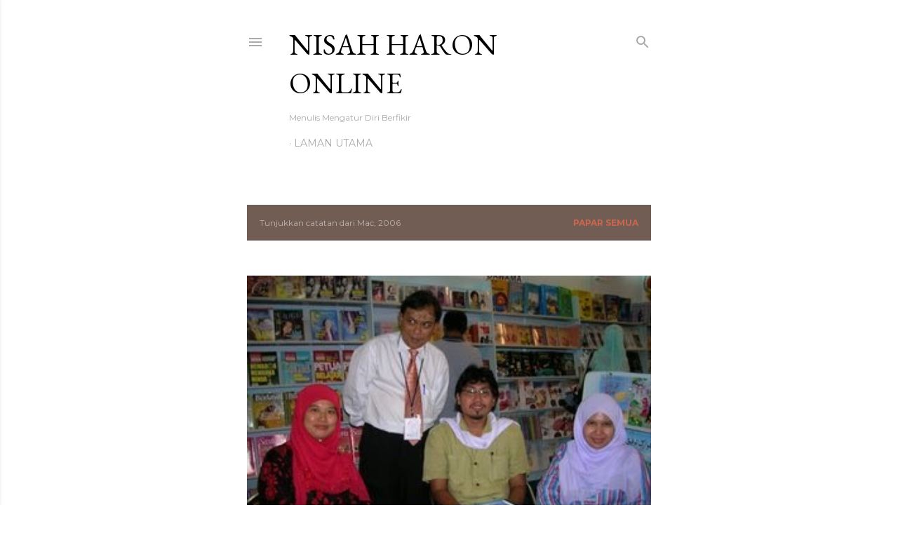

--- FILE ---
content_type: text/html; charset=UTF-8
request_url: https://annyss.blogspot.com/2006/03/
body_size: 24189
content:
<!DOCTYPE html>
<html dir='ltr' lang='ms'>
<head>
<meta content='width=device-width, initial-scale=1' name='viewport'/>
<title>Nisah Haron Online</title>
<meta content='text/html; charset=UTF-8' http-equiv='Content-Type'/>
<!-- Chrome, Firefox OS and Opera -->
<meta content='#ffffff' name='theme-color'/>
<!-- Windows Phone -->
<meta content='#ffffff' name='msapplication-navbutton-color'/>
<meta content='blogger' name='generator'/>
<link href='https://annyss.blogspot.com/favicon.ico' rel='icon' type='image/x-icon'/>
<link href='http://annyss.blogspot.com/2006/03/' rel='canonical'/>
<link rel="alternate" type="application/atom+xml" title="Nisah Haron Online - Atom" href="https://annyss.blogspot.com/feeds/posts/default" />
<link rel="alternate" type="application/rss+xml" title="Nisah Haron Online - RSS" href="https://annyss.blogspot.com/feeds/posts/default?alt=rss" />
<link rel="service.post" type="application/atom+xml" title="Nisah Haron Online - Atom" href="https://www.blogger.com/feeds/6903135/posts/default" />
<!--Can't find substitution for tag [blog.ieCssRetrofitLinks]-->
<meta content='http://annyss.blogspot.com/2006/03/' property='og:url'/>
<meta content='Nisah Haron Online' property='og:title'/>
<meta content='Menulis Mengatur Diri Berfikir' property='og:description'/>
<meta content='https://lh3.googleusercontent.com/blogger_img_proxy/AEn0k_vKQKqlgslHyhcaX9P_vLwM5nlduBf09w1GfvZ474v9JZZvw-NhE5GaO93mXOdIdmmeMZe4ruhgodEjYsFRmFuehRgQyFZingVuVFdYBDoSd31galrf4pDdW9PTvk4DDg=w1200-h630-p-k-no-nu' property='og:image'/>
<meta content='https://lh3.googleusercontent.com/blogger_img_proxy/AEn0k_s8k0Okyyr5-YiFRCzp5bXTwN7q4lqVc_ZNMHoBrm6diGgjcAAJssTKRRnfK4U4Rg36bAlYvVPvp5TqyssmtF1cm4NFYDFzx6DBEJN8Q3e-2r-qHQoD-39hwekwPTtTVg=w1200-h630-p-k-no-nu' property='og:image'/>
<meta content='https://lh3.googleusercontent.com/blogger_img_proxy/AEn0k_vsWdSLtWM7LHYOLdjgrSbRXmlWx6Esbxjr_5VqKvMJsVEB8KXwygXMc7eRUjK8SFxh3eheLr0rGkT9YPRzHEMPk9rsLYHWkc3fX__UaLSE_-gEZqSyj26JC0yOPRf6Qg=w1200-h630-p-k-no-nu' property='og:image'/>
<meta content='https://lh3.googleusercontent.com/blogger_img_proxy/AEn0k_s_DfvVOTyt1oEp58P4d-fjrUpYuKgd2xBSopqd1HSvUeM8IOtVQY5z_biSGrAxUZ5dinSxvmwNZ8Bo4C8pKiH20iK_TNvYA7I_DeBSOYaIzDfRJpVSWx8WMU5H_BRwA_g=w1200-h630-p-k-no-nu' property='og:image'/>
<meta content='https://lh3.googleusercontent.com/blogger_img_proxy/AEn0k_tOMd0V1Q_zw1Z7cvAYcs3fPARuD18bREyvBRsdmX9QHUbkHxnH0Vwhe3BPRMnkdZRu316y83vGBlycPlk5Bwoe4ddToGdtRrpvO7oIMomQ2Jqj1ODZJGIGGZtHrJo3ni_AvPRmmyptAg=w1200-h630-p-k-no-nu' property='og:image'/>
<meta content='https://lh3.googleusercontent.com/blogger_img_proxy/AEn0k_tcc0IglgM1xndHTnYuFbFViAf-AiedbNYVylbFCxBgKUeNBsdNPP2z72GTycmnryivxALMLwqp8ZpGJOZvJRJyoxB8ovvJK0jO6XNB9U4Xqr3sr_UMs9FvVs0pp28jVg=w1200-h630-p-k-no-nu' property='og:image'/>
<style type='text/css'>@font-face{font-family:'EB Garamond';font-style:normal;font-weight:400;font-display:swap;src:url(//fonts.gstatic.com/s/ebgaramond/v32/SlGDmQSNjdsmc35JDF1K5E55YMjF_7DPuGi-6_RkCY9_WamXgHlIbvw.woff2)format('woff2');unicode-range:U+0460-052F,U+1C80-1C8A,U+20B4,U+2DE0-2DFF,U+A640-A69F,U+FE2E-FE2F;}@font-face{font-family:'EB Garamond';font-style:normal;font-weight:400;font-display:swap;src:url(//fonts.gstatic.com/s/ebgaramond/v32/SlGDmQSNjdsmc35JDF1K5E55YMjF_7DPuGi-6_RkAI9_WamXgHlIbvw.woff2)format('woff2');unicode-range:U+0301,U+0400-045F,U+0490-0491,U+04B0-04B1,U+2116;}@font-face{font-family:'EB Garamond';font-style:normal;font-weight:400;font-display:swap;src:url(//fonts.gstatic.com/s/ebgaramond/v32/SlGDmQSNjdsmc35JDF1K5E55YMjF_7DPuGi-6_RkCI9_WamXgHlIbvw.woff2)format('woff2');unicode-range:U+1F00-1FFF;}@font-face{font-family:'EB Garamond';font-style:normal;font-weight:400;font-display:swap;src:url(//fonts.gstatic.com/s/ebgaramond/v32/SlGDmQSNjdsmc35JDF1K5E55YMjF_7DPuGi-6_RkB49_WamXgHlIbvw.woff2)format('woff2');unicode-range:U+0370-0377,U+037A-037F,U+0384-038A,U+038C,U+038E-03A1,U+03A3-03FF;}@font-face{font-family:'EB Garamond';font-style:normal;font-weight:400;font-display:swap;src:url(//fonts.gstatic.com/s/ebgaramond/v32/SlGDmQSNjdsmc35JDF1K5E55YMjF_7DPuGi-6_RkC49_WamXgHlIbvw.woff2)format('woff2');unicode-range:U+0102-0103,U+0110-0111,U+0128-0129,U+0168-0169,U+01A0-01A1,U+01AF-01B0,U+0300-0301,U+0303-0304,U+0308-0309,U+0323,U+0329,U+1EA0-1EF9,U+20AB;}@font-face{font-family:'EB Garamond';font-style:normal;font-weight:400;font-display:swap;src:url(//fonts.gstatic.com/s/ebgaramond/v32/SlGDmQSNjdsmc35JDF1K5E55YMjF_7DPuGi-6_RkCo9_WamXgHlIbvw.woff2)format('woff2');unicode-range:U+0100-02BA,U+02BD-02C5,U+02C7-02CC,U+02CE-02D7,U+02DD-02FF,U+0304,U+0308,U+0329,U+1D00-1DBF,U+1E00-1E9F,U+1EF2-1EFF,U+2020,U+20A0-20AB,U+20AD-20C0,U+2113,U+2C60-2C7F,U+A720-A7FF;}@font-face{font-family:'EB Garamond';font-style:normal;font-weight:400;font-display:swap;src:url(//fonts.gstatic.com/s/ebgaramond/v32/SlGDmQSNjdsmc35JDF1K5E55YMjF_7DPuGi-6_RkBI9_WamXgHlI.woff2)format('woff2');unicode-range:U+0000-00FF,U+0131,U+0152-0153,U+02BB-02BC,U+02C6,U+02DA,U+02DC,U+0304,U+0308,U+0329,U+2000-206F,U+20AC,U+2122,U+2191,U+2193,U+2212,U+2215,U+FEFF,U+FFFD;}@font-face{font-family:'Lora';font-style:normal;font-weight:400;font-display:swap;src:url(//fonts.gstatic.com/s/lora/v37/0QI6MX1D_JOuGQbT0gvTJPa787weuxJMkq18ndeYxZ2JTg.woff2)format('woff2');unicode-range:U+0460-052F,U+1C80-1C8A,U+20B4,U+2DE0-2DFF,U+A640-A69F,U+FE2E-FE2F;}@font-face{font-family:'Lora';font-style:normal;font-weight:400;font-display:swap;src:url(//fonts.gstatic.com/s/lora/v37/0QI6MX1D_JOuGQbT0gvTJPa787weuxJFkq18ndeYxZ2JTg.woff2)format('woff2');unicode-range:U+0301,U+0400-045F,U+0490-0491,U+04B0-04B1,U+2116;}@font-face{font-family:'Lora';font-style:normal;font-weight:400;font-display:swap;src:url(//fonts.gstatic.com/s/lora/v37/0QI6MX1D_JOuGQbT0gvTJPa787weuxI9kq18ndeYxZ2JTg.woff2)format('woff2');unicode-range:U+0302-0303,U+0305,U+0307-0308,U+0310,U+0312,U+0315,U+031A,U+0326-0327,U+032C,U+032F-0330,U+0332-0333,U+0338,U+033A,U+0346,U+034D,U+0391-03A1,U+03A3-03A9,U+03B1-03C9,U+03D1,U+03D5-03D6,U+03F0-03F1,U+03F4-03F5,U+2016-2017,U+2034-2038,U+203C,U+2040,U+2043,U+2047,U+2050,U+2057,U+205F,U+2070-2071,U+2074-208E,U+2090-209C,U+20D0-20DC,U+20E1,U+20E5-20EF,U+2100-2112,U+2114-2115,U+2117-2121,U+2123-214F,U+2190,U+2192,U+2194-21AE,U+21B0-21E5,U+21F1-21F2,U+21F4-2211,U+2213-2214,U+2216-22FF,U+2308-230B,U+2310,U+2319,U+231C-2321,U+2336-237A,U+237C,U+2395,U+239B-23B7,U+23D0,U+23DC-23E1,U+2474-2475,U+25AF,U+25B3,U+25B7,U+25BD,U+25C1,U+25CA,U+25CC,U+25FB,U+266D-266F,U+27C0-27FF,U+2900-2AFF,U+2B0E-2B11,U+2B30-2B4C,U+2BFE,U+3030,U+FF5B,U+FF5D,U+1D400-1D7FF,U+1EE00-1EEFF;}@font-face{font-family:'Lora';font-style:normal;font-weight:400;font-display:swap;src:url(//fonts.gstatic.com/s/lora/v37/0QI6MX1D_JOuGQbT0gvTJPa787weuxIvkq18ndeYxZ2JTg.woff2)format('woff2');unicode-range:U+0001-000C,U+000E-001F,U+007F-009F,U+20DD-20E0,U+20E2-20E4,U+2150-218F,U+2190,U+2192,U+2194-2199,U+21AF,U+21E6-21F0,U+21F3,U+2218-2219,U+2299,U+22C4-22C6,U+2300-243F,U+2440-244A,U+2460-24FF,U+25A0-27BF,U+2800-28FF,U+2921-2922,U+2981,U+29BF,U+29EB,U+2B00-2BFF,U+4DC0-4DFF,U+FFF9-FFFB,U+10140-1018E,U+10190-1019C,U+101A0,U+101D0-101FD,U+102E0-102FB,U+10E60-10E7E,U+1D2C0-1D2D3,U+1D2E0-1D37F,U+1F000-1F0FF,U+1F100-1F1AD,U+1F1E6-1F1FF,U+1F30D-1F30F,U+1F315,U+1F31C,U+1F31E,U+1F320-1F32C,U+1F336,U+1F378,U+1F37D,U+1F382,U+1F393-1F39F,U+1F3A7-1F3A8,U+1F3AC-1F3AF,U+1F3C2,U+1F3C4-1F3C6,U+1F3CA-1F3CE,U+1F3D4-1F3E0,U+1F3ED,U+1F3F1-1F3F3,U+1F3F5-1F3F7,U+1F408,U+1F415,U+1F41F,U+1F426,U+1F43F,U+1F441-1F442,U+1F444,U+1F446-1F449,U+1F44C-1F44E,U+1F453,U+1F46A,U+1F47D,U+1F4A3,U+1F4B0,U+1F4B3,U+1F4B9,U+1F4BB,U+1F4BF,U+1F4C8-1F4CB,U+1F4D6,U+1F4DA,U+1F4DF,U+1F4E3-1F4E6,U+1F4EA-1F4ED,U+1F4F7,U+1F4F9-1F4FB,U+1F4FD-1F4FE,U+1F503,U+1F507-1F50B,U+1F50D,U+1F512-1F513,U+1F53E-1F54A,U+1F54F-1F5FA,U+1F610,U+1F650-1F67F,U+1F687,U+1F68D,U+1F691,U+1F694,U+1F698,U+1F6AD,U+1F6B2,U+1F6B9-1F6BA,U+1F6BC,U+1F6C6-1F6CF,U+1F6D3-1F6D7,U+1F6E0-1F6EA,U+1F6F0-1F6F3,U+1F6F7-1F6FC,U+1F700-1F7FF,U+1F800-1F80B,U+1F810-1F847,U+1F850-1F859,U+1F860-1F887,U+1F890-1F8AD,U+1F8B0-1F8BB,U+1F8C0-1F8C1,U+1F900-1F90B,U+1F93B,U+1F946,U+1F984,U+1F996,U+1F9E9,U+1FA00-1FA6F,U+1FA70-1FA7C,U+1FA80-1FA89,U+1FA8F-1FAC6,U+1FACE-1FADC,U+1FADF-1FAE9,U+1FAF0-1FAF8,U+1FB00-1FBFF;}@font-face{font-family:'Lora';font-style:normal;font-weight:400;font-display:swap;src:url(//fonts.gstatic.com/s/lora/v37/0QI6MX1D_JOuGQbT0gvTJPa787weuxJOkq18ndeYxZ2JTg.woff2)format('woff2');unicode-range:U+0102-0103,U+0110-0111,U+0128-0129,U+0168-0169,U+01A0-01A1,U+01AF-01B0,U+0300-0301,U+0303-0304,U+0308-0309,U+0323,U+0329,U+1EA0-1EF9,U+20AB;}@font-face{font-family:'Lora';font-style:normal;font-weight:400;font-display:swap;src:url(//fonts.gstatic.com/s/lora/v37/0QI6MX1D_JOuGQbT0gvTJPa787weuxJPkq18ndeYxZ2JTg.woff2)format('woff2');unicode-range:U+0100-02BA,U+02BD-02C5,U+02C7-02CC,U+02CE-02D7,U+02DD-02FF,U+0304,U+0308,U+0329,U+1D00-1DBF,U+1E00-1E9F,U+1EF2-1EFF,U+2020,U+20A0-20AB,U+20AD-20C0,U+2113,U+2C60-2C7F,U+A720-A7FF;}@font-face{font-family:'Lora';font-style:normal;font-weight:400;font-display:swap;src:url(//fonts.gstatic.com/s/lora/v37/0QI6MX1D_JOuGQbT0gvTJPa787weuxJBkq18ndeYxZ0.woff2)format('woff2');unicode-range:U+0000-00FF,U+0131,U+0152-0153,U+02BB-02BC,U+02C6,U+02DA,U+02DC,U+0304,U+0308,U+0329,U+2000-206F,U+20AC,U+2122,U+2191,U+2193,U+2212,U+2215,U+FEFF,U+FFFD;}@font-face{font-family:'Montserrat';font-style:normal;font-weight:400;font-display:swap;src:url(//fonts.gstatic.com/s/montserrat/v31/JTUSjIg1_i6t8kCHKm459WRhyyTh89ZNpQ.woff2)format('woff2');unicode-range:U+0460-052F,U+1C80-1C8A,U+20B4,U+2DE0-2DFF,U+A640-A69F,U+FE2E-FE2F;}@font-face{font-family:'Montserrat';font-style:normal;font-weight:400;font-display:swap;src:url(//fonts.gstatic.com/s/montserrat/v31/JTUSjIg1_i6t8kCHKm459W1hyyTh89ZNpQ.woff2)format('woff2');unicode-range:U+0301,U+0400-045F,U+0490-0491,U+04B0-04B1,U+2116;}@font-face{font-family:'Montserrat';font-style:normal;font-weight:400;font-display:swap;src:url(//fonts.gstatic.com/s/montserrat/v31/JTUSjIg1_i6t8kCHKm459WZhyyTh89ZNpQ.woff2)format('woff2');unicode-range:U+0102-0103,U+0110-0111,U+0128-0129,U+0168-0169,U+01A0-01A1,U+01AF-01B0,U+0300-0301,U+0303-0304,U+0308-0309,U+0323,U+0329,U+1EA0-1EF9,U+20AB;}@font-face{font-family:'Montserrat';font-style:normal;font-weight:400;font-display:swap;src:url(//fonts.gstatic.com/s/montserrat/v31/JTUSjIg1_i6t8kCHKm459WdhyyTh89ZNpQ.woff2)format('woff2');unicode-range:U+0100-02BA,U+02BD-02C5,U+02C7-02CC,U+02CE-02D7,U+02DD-02FF,U+0304,U+0308,U+0329,U+1D00-1DBF,U+1E00-1E9F,U+1EF2-1EFF,U+2020,U+20A0-20AB,U+20AD-20C0,U+2113,U+2C60-2C7F,U+A720-A7FF;}@font-face{font-family:'Montserrat';font-style:normal;font-weight:400;font-display:swap;src:url(//fonts.gstatic.com/s/montserrat/v31/JTUSjIg1_i6t8kCHKm459WlhyyTh89Y.woff2)format('woff2');unicode-range:U+0000-00FF,U+0131,U+0152-0153,U+02BB-02BC,U+02C6,U+02DA,U+02DC,U+0304,U+0308,U+0329,U+2000-206F,U+20AC,U+2122,U+2191,U+2193,U+2212,U+2215,U+FEFF,U+FFFD;}@font-face{font-family:'Montserrat';font-style:normal;font-weight:700;font-display:swap;src:url(//fonts.gstatic.com/s/montserrat/v31/JTUSjIg1_i6t8kCHKm459WRhyyTh89ZNpQ.woff2)format('woff2');unicode-range:U+0460-052F,U+1C80-1C8A,U+20B4,U+2DE0-2DFF,U+A640-A69F,U+FE2E-FE2F;}@font-face{font-family:'Montserrat';font-style:normal;font-weight:700;font-display:swap;src:url(//fonts.gstatic.com/s/montserrat/v31/JTUSjIg1_i6t8kCHKm459W1hyyTh89ZNpQ.woff2)format('woff2');unicode-range:U+0301,U+0400-045F,U+0490-0491,U+04B0-04B1,U+2116;}@font-face{font-family:'Montserrat';font-style:normal;font-weight:700;font-display:swap;src:url(//fonts.gstatic.com/s/montserrat/v31/JTUSjIg1_i6t8kCHKm459WZhyyTh89ZNpQ.woff2)format('woff2');unicode-range:U+0102-0103,U+0110-0111,U+0128-0129,U+0168-0169,U+01A0-01A1,U+01AF-01B0,U+0300-0301,U+0303-0304,U+0308-0309,U+0323,U+0329,U+1EA0-1EF9,U+20AB;}@font-face{font-family:'Montserrat';font-style:normal;font-weight:700;font-display:swap;src:url(//fonts.gstatic.com/s/montserrat/v31/JTUSjIg1_i6t8kCHKm459WdhyyTh89ZNpQ.woff2)format('woff2');unicode-range:U+0100-02BA,U+02BD-02C5,U+02C7-02CC,U+02CE-02D7,U+02DD-02FF,U+0304,U+0308,U+0329,U+1D00-1DBF,U+1E00-1E9F,U+1EF2-1EFF,U+2020,U+20A0-20AB,U+20AD-20C0,U+2113,U+2C60-2C7F,U+A720-A7FF;}@font-face{font-family:'Montserrat';font-style:normal;font-weight:700;font-display:swap;src:url(//fonts.gstatic.com/s/montserrat/v31/JTUSjIg1_i6t8kCHKm459WlhyyTh89Y.woff2)format('woff2');unicode-range:U+0000-00FF,U+0131,U+0152-0153,U+02BB-02BC,U+02C6,U+02DA,U+02DC,U+0304,U+0308,U+0329,U+2000-206F,U+20AC,U+2122,U+2191,U+2193,U+2212,U+2215,U+FEFF,U+FFFD;}</style>
<style id='page-skin-1' type='text/css'><!--
/*! normalize.css v3.0.1 | MIT License | git.io/normalize */html{font-family:sans-serif;-ms-text-size-adjust:100%;-webkit-text-size-adjust:100%}body{margin:0}article,aside,details,figcaption,figure,footer,header,hgroup,main,nav,section,summary{display:block}audio,canvas,progress,video{display:inline-block;vertical-align:baseline}audio:not([controls]){display:none;height:0}[hidden],template{display:none}a{background:transparent}a:active,a:hover{outline:0}abbr[title]{border-bottom:1px dotted}b,strong{font-weight:bold}dfn{font-style:italic}h1{font-size:2em;margin:.67em 0}mark{background:#ff0;color:#000}small{font-size:80%}sub,sup{font-size:75%;line-height:0;position:relative;vertical-align:baseline}sup{top:-0.5em}sub{bottom:-0.25em}img{border:0}svg:not(:root){overflow:hidden}figure{margin:1em 40px}hr{-moz-box-sizing:content-box;box-sizing:content-box;height:0}pre{overflow:auto}code,kbd,pre,samp{font-family:monospace,monospace;font-size:1em}button,input,optgroup,select,textarea{color:inherit;font:inherit;margin:0}button{overflow:visible}button,select{text-transform:none}button,html input[type="button"],input[type="reset"],input[type="submit"]{-webkit-appearance:button;cursor:pointer}button[disabled],html input[disabled]{cursor:default}button::-moz-focus-inner,input::-moz-focus-inner{border:0;padding:0}input{line-height:normal}input[type="checkbox"],input[type="radio"]{box-sizing:border-box;padding:0}input[type="number"]::-webkit-inner-spin-button,input[type="number"]::-webkit-outer-spin-button{height:auto}input[type="search"]{-webkit-appearance:textfield;-moz-box-sizing:content-box;-webkit-box-sizing:content-box;box-sizing:content-box}input[type="search"]::-webkit-search-cancel-button,input[type="search"]::-webkit-search-decoration{-webkit-appearance:none}fieldset{border:1px solid #c0c0c0;margin:0 2px;padding:.35em .625em .75em}legend{border:0;padding:0}textarea{overflow:auto}optgroup{font-weight:bold}table{border-collapse:collapse;border-spacing:0}td,th{padding:0}
/*!************************************************
* Blogger Template Style
* Name: Soho
**************************************************/
body{
overflow-wrap:break-word;
word-break:break-word;
word-wrap:break-word
}
.hidden{
display:none
}
.invisible{
visibility:hidden
}
.container::after,.float-container::after{
clear:both;
content:"";
display:table
}
.clearboth{
clear:both
}
#comments .comment .comment-actions,.subscribe-popup .FollowByEmail .follow-by-email-submit{
background:0 0;
border:0;
box-shadow:none;
color:#cb674f;
cursor:pointer;
font-size:14px;
font-weight:700;
outline:0;
text-decoration:none;
text-transform:uppercase;
width:auto
}
.dim-overlay{
background-color:rgba(0,0,0,.54);
height:100vh;
left:0;
position:fixed;
top:0;
width:100%
}
#sharing-dim-overlay{
background-color:transparent
}
input::-ms-clear{
display:none
}
.blogger-logo,.svg-icon-24.blogger-logo{
fill:#ff9800;
opacity:1
}
.loading-spinner-large{
-webkit-animation:mspin-rotate 1.568s infinite linear;
animation:mspin-rotate 1.568s infinite linear;
height:48px;
overflow:hidden;
position:absolute;
width:48px;
z-index:200
}
.loading-spinner-large>div{
-webkit-animation:mspin-revrot 5332ms infinite steps(4);
animation:mspin-revrot 5332ms infinite steps(4)
}
.loading-spinner-large>div>div{
-webkit-animation:mspin-singlecolor-large-film 1333ms infinite steps(81);
animation:mspin-singlecolor-large-film 1333ms infinite steps(81);
background-size:100%;
height:48px;
width:3888px
}
.mspin-black-large>div>div,.mspin-grey_54-large>div>div{
background-image:url(https://www.blogblog.com/indie/mspin_black_large.svg)
}
.mspin-white-large>div>div{
background-image:url(https://www.blogblog.com/indie/mspin_white_large.svg)
}
.mspin-grey_54-large{
opacity:.54
}
@-webkit-keyframes mspin-singlecolor-large-film{
from{
-webkit-transform:translateX(0);
transform:translateX(0)
}
to{
-webkit-transform:translateX(-3888px);
transform:translateX(-3888px)
}
}
@keyframes mspin-singlecolor-large-film{
from{
-webkit-transform:translateX(0);
transform:translateX(0)
}
to{
-webkit-transform:translateX(-3888px);
transform:translateX(-3888px)
}
}
@-webkit-keyframes mspin-rotate{
from{
-webkit-transform:rotate(0);
transform:rotate(0)
}
to{
-webkit-transform:rotate(360deg);
transform:rotate(360deg)
}
}
@keyframes mspin-rotate{
from{
-webkit-transform:rotate(0);
transform:rotate(0)
}
to{
-webkit-transform:rotate(360deg);
transform:rotate(360deg)
}
}
@-webkit-keyframes mspin-revrot{
from{
-webkit-transform:rotate(0);
transform:rotate(0)
}
to{
-webkit-transform:rotate(-360deg);
transform:rotate(-360deg)
}
}
@keyframes mspin-revrot{
from{
-webkit-transform:rotate(0);
transform:rotate(0)
}
to{
-webkit-transform:rotate(-360deg);
transform:rotate(-360deg)
}
}
.skip-navigation{
background-color:#fff;
box-sizing:border-box;
color:#000;
display:block;
height:0;
left:0;
line-height:50px;
overflow:hidden;
padding-top:0;
position:fixed;
text-align:center;
top:0;
-webkit-transition:box-shadow .3s,height .3s,padding-top .3s;
transition:box-shadow .3s,height .3s,padding-top .3s;
width:100%;
z-index:900
}
.skip-navigation:focus{
box-shadow:0 4px 5px 0 rgba(0,0,0,.14),0 1px 10px 0 rgba(0,0,0,.12),0 2px 4px -1px rgba(0,0,0,.2);
height:50px
}
#main{
outline:0
}
.main-heading{
position:absolute;
clip:rect(1px,1px,1px,1px);
padding:0;
border:0;
height:1px;
width:1px;
overflow:hidden
}
.Attribution{
margin-top:1em;
text-align:center
}
.Attribution .blogger img,.Attribution .blogger svg{
vertical-align:bottom
}
.Attribution .blogger img{
margin-right:.5em
}
.Attribution div{
line-height:24px;
margin-top:.5em
}
.Attribution .copyright,.Attribution .image-attribution{
font-size:.7em;
margin-top:1.5em
}
.BLOG_mobile_video_class{
display:none
}
.bg-photo{
background-attachment:scroll!important
}
body .CSS_LIGHTBOX{
z-index:900
}
.extendable .show-less,.extendable .show-more{
border-color:#cb674f;
color:#cb674f;
margin-top:8px
}
.extendable .show-less.hidden,.extendable .show-more.hidden{
display:none
}
.inline-ad{
display:none;
max-width:100%;
overflow:hidden
}
.adsbygoogle{
display:block
}
#cookieChoiceInfo{
bottom:0;
top:auto
}
iframe.b-hbp-video{
border:0
}
.post-body img{
max-width:100%
}
.post-body iframe{
max-width:100%
}
.post-body a[imageanchor="1"]{
display:inline-block
}
.byline{
margin-right:1em
}
.byline:last-child{
margin-right:0
}
.link-copied-dialog{
max-width:520px;
outline:0
}
.link-copied-dialog .modal-dialog-buttons{
margin-top:8px
}
.link-copied-dialog .goog-buttonset-default{
background:0 0;
border:0
}
.link-copied-dialog .goog-buttonset-default:focus{
outline:0
}
.paging-control-container{
margin-bottom:16px
}
.paging-control-container .paging-control{
display:inline-block
}
.paging-control-container .comment-range-text::after,.paging-control-container .paging-control{
color:#cb674f
}
.paging-control-container .comment-range-text,.paging-control-container .paging-control{
margin-right:8px
}
.paging-control-container .comment-range-text::after,.paging-control-container .paging-control::after{
content:"\b7";
cursor:default;
padding-left:8px;
pointer-events:none
}
.paging-control-container .comment-range-text:last-child::after,.paging-control-container .paging-control:last-child::after{
content:none
}
.byline.reactions iframe{
height:20px
}
.b-notification{
color:#000;
background-color:#fff;
border-bottom:solid 1px #000;
box-sizing:border-box;
padding:16px 32px;
text-align:center
}
.b-notification.visible{
-webkit-transition:margin-top .3s cubic-bezier(.4,0,.2,1);
transition:margin-top .3s cubic-bezier(.4,0,.2,1)
}
.b-notification.invisible{
position:absolute
}
.b-notification-close{
position:absolute;
right:8px;
top:8px
}
.no-posts-message{
line-height:40px;
text-align:center
}
@media screen and (max-width:1436px){
body.item-view .post-body a[imageanchor="1"][style*="float: left;"],body.item-view .post-body a[imageanchor="1"][style*="float: right;"]{
float:none!important;
clear:none!important
}
body.item-view .post-body a[imageanchor="1"] img{
display:block;
height:auto;
margin:0 auto
}
body.item-view .post-body>.separator:first-child>a[imageanchor="1"]:first-child{
margin-top:20px
}
.post-body a[imageanchor]{
display:block
}
body.item-view .post-body a[imageanchor="1"]{
margin-left:0!important;
margin-right:0!important
}
body.item-view .post-body a[imageanchor="1"]+a[imageanchor="1"]{
margin-top:16px
}
}
.item-control{
display:none
}
#comments{
border-top:1px dashed rgba(0,0,0,.54);
margin-top:20px;
padding:20px
}
#comments .comment-thread ol{
margin:0;
padding-left:0;
padding-left:0
}
#comments .comment .comment-replybox-single,#comments .comment-thread .comment-replies{
margin-left:60px
}
#comments .comment-thread .thread-count{
display:none
}
#comments .comment{
list-style-type:none;
padding:0 0 30px;
position:relative
}
#comments .comment .comment{
padding-bottom:8px
}
.comment .avatar-image-container{
position:absolute
}
.comment .avatar-image-container img{
border-radius:50%
}
.avatar-image-container svg,.comment .avatar-image-container .avatar-icon{
border-radius:50%;
border:solid 1px #000000;
box-sizing:border-box;
fill:#000000;
height:35px;
margin:0;
padding:7px;
width:35px
}
.comment .comment-block{
margin-top:10px;
margin-left:60px;
padding-bottom:0
}
#comments .comment-author-header-wrapper{
margin-left:40px
}
#comments .comment .thread-expanded .comment-block{
padding-bottom:20px
}
#comments .comment .comment-header .user,#comments .comment .comment-header .user a{
color:#000000;
font-style:normal;
font-weight:700
}
#comments .comment .comment-actions{
bottom:0;
margin-bottom:15px;
position:absolute
}
#comments .comment .comment-actions>*{
margin-right:8px
}
#comments .comment .comment-header .datetime{
bottom:0;
color:rgba(97, 97, 97, 0.54);
display:inline-block;
font-size:13px;
font-style:italic;
margin-left:8px
}
#comments .comment .comment-footer .comment-timestamp a,#comments .comment .comment-header .datetime a{
color:rgba(97, 97, 97, 0.54)
}
#comments .comment .comment-content,.comment .comment-body{
margin-top:12px;
word-break:break-word
}
.comment-body{
margin-bottom:12px
}
#comments.embed[data-num-comments="0"]{
border:0;
margin-top:0;
padding-top:0
}
#comments.embed[data-num-comments="0"] #comment-post-message,#comments.embed[data-num-comments="0"] div.comment-form>p,#comments.embed[data-num-comments="0"] p.comment-footer{
display:none
}
#comment-editor-src{
display:none
}
.comments .comments-content .loadmore.loaded{
max-height:0;
opacity:0;
overflow:hidden
}
.extendable .remaining-items{
height:0;
overflow:hidden;
-webkit-transition:height .3s cubic-bezier(.4,0,.2,1);
transition:height .3s cubic-bezier(.4,0,.2,1)
}
.extendable .remaining-items.expanded{
height:auto
}
.svg-icon-24,.svg-icon-24-button{
cursor:pointer;
height:24px;
width:24px;
min-width:24px
}
.touch-icon{
margin:-12px;
padding:12px
}
.touch-icon:active,.touch-icon:focus{
background-color:rgba(153,153,153,.4);
border-radius:50%
}
svg:not(:root).touch-icon{
overflow:visible
}
html[dir=rtl] .rtl-reversible-icon{
-webkit-transform:scaleX(-1);
-ms-transform:scaleX(-1);
transform:scaleX(-1)
}
.svg-icon-24-button,.touch-icon-button{
background:0 0;
border:0;
margin:0;
outline:0;
padding:0
}
.touch-icon-button .touch-icon:active,.touch-icon-button .touch-icon:focus{
background-color:transparent
}
.touch-icon-button:active .touch-icon,.touch-icon-button:focus .touch-icon{
background-color:rgba(153,153,153,.4);
border-radius:50%
}
.Profile .default-avatar-wrapper .avatar-icon{
border-radius:50%;
border:solid 1px #000000;
box-sizing:border-box;
fill:#000000;
margin:0
}
.Profile .individual .default-avatar-wrapper .avatar-icon{
padding:25px
}
.Profile .individual .avatar-icon,.Profile .individual .profile-img{
height:120px;
width:120px
}
.Profile .team .default-avatar-wrapper .avatar-icon{
padding:8px
}
.Profile .team .avatar-icon,.Profile .team .default-avatar-wrapper,.Profile .team .profile-img{
height:40px;
width:40px
}
.snippet-container{
margin:0;
position:relative;
overflow:hidden
}
.snippet-fade{
bottom:0;
box-sizing:border-box;
position:absolute;
width:96px
}
.snippet-fade{
right:0
}
.snippet-fade:after{
content:"\2026"
}
.snippet-fade:after{
float:right
}
.centered-top-container.sticky{
left:0;
position:fixed;
right:0;
top:0;
width:auto;
z-index:50;
-webkit-transition-property:opacity,-webkit-transform;
transition-property:opacity,-webkit-transform;
transition-property:transform,opacity;
transition-property:transform,opacity,-webkit-transform;
-webkit-transition-duration:.2s;
transition-duration:.2s;
-webkit-transition-timing-function:cubic-bezier(.4,0,.2,1);
transition-timing-function:cubic-bezier(.4,0,.2,1)
}
.centered-top-placeholder{
display:none
}
.collapsed-header .centered-top-placeholder{
display:block
}
.centered-top-container .Header .replaced h1,.centered-top-placeholder .Header .replaced h1{
display:none
}
.centered-top-container.sticky .Header .replaced h1{
display:block
}
.centered-top-container.sticky .Header .header-widget{
background:0 0
}
.centered-top-container.sticky .Header .header-image-wrapper{
display:none
}
.centered-top-container img,.centered-top-placeholder img{
max-width:100%
}
.collapsible{
-webkit-transition:height .3s cubic-bezier(.4,0,.2,1);
transition:height .3s cubic-bezier(.4,0,.2,1)
}
.collapsible,.collapsible>summary{
display:block;
overflow:hidden
}
.collapsible>:not(summary){
display:none
}
.collapsible[open]>:not(summary){
display:block
}
.collapsible:focus,.collapsible>summary:focus{
outline:0
}
.collapsible>summary{
cursor:pointer;
display:block;
padding:0
}
.collapsible:focus>summary,.collapsible>summary:focus{
background-color:transparent
}
.collapsible>summary::-webkit-details-marker{
display:none
}
.collapsible-title{
-webkit-box-align:center;
-webkit-align-items:center;
-ms-flex-align:center;
align-items:center;
display:-webkit-box;
display:-webkit-flex;
display:-ms-flexbox;
display:flex
}
.collapsible-title .title{
-webkit-box-flex:1;
-webkit-flex:1 1 auto;
-ms-flex:1 1 auto;
flex:1 1 auto;
-webkit-box-ordinal-group:1;
-webkit-order:0;
-ms-flex-order:0;
order:0;
overflow:hidden;
text-overflow:ellipsis;
white-space:nowrap
}
.collapsible-title .chevron-down,.collapsible[open] .collapsible-title .chevron-up{
display:block
}
.collapsible-title .chevron-up,.collapsible[open] .collapsible-title .chevron-down{
display:none
}
.flat-button{
cursor:pointer;
display:inline-block;
font-weight:700;
text-transform:uppercase;
border-radius:2px;
padding:8px;
margin:-8px
}
.flat-icon-button{
background:0 0;
border:0;
margin:0;
outline:0;
padding:0;
margin:-12px;
padding:12px;
cursor:pointer;
box-sizing:content-box;
display:inline-block;
line-height:0
}
.flat-icon-button,.flat-icon-button .splash-wrapper{
border-radius:50%
}
.flat-icon-button .splash.animate{
-webkit-animation-duration:.3s;
animation-duration:.3s
}
.overflowable-container{
max-height:28px;
overflow:hidden;
position:relative
}
.overflow-button{
cursor:pointer
}
#overflowable-dim-overlay{
background:0 0
}
.overflow-popup{
box-shadow:0 2px 2px 0 rgba(0,0,0,.14),0 3px 1px -2px rgba(0,0,0,.2),0 1px 5px 0 rgba(0,0,0,.12);
background-color:#ffffff;
left:0;
max-width:calc(100% - 32px);
position:absolute;
top:0;
visibility:hidden;
z-index:101
}
.overflow-popup ul{
list-style:none
}
.overflow-popup .tabs li,.overflow-popup li{
display:block;
height:auto
}
.overflow-popup .tabs li{
padding-left:0;
padding-right:0
}
.overflow-button.hidden,.overflow-popup .tabs li.hidden,.overflow-popup li.hidden{
display:none
}
.search{
display:-webkit-box;
display:-webkit-flex;
display:-ms-flexbox;
display:flex;
line-height:24px;
width:24px
}
.search.focused{
width:100%
}
.search.focused .section{
width:100%
}
.search form{
z-index:101
}
.search h3{
display:none
}
.search form{
display:-webkit-box;
display:-webkit-flex;
display:-ms-flexbox;
display:flex;
-webkit-box-flex:1;
-webkit-flex:1 0 0;
-ms-flex:1 0 0px;
flex:1 0 0;
border-bottom:solid 1px transparent;
padding-bottom:8px
}
.search form>*{
display:none
}
.search.focused form>*{
display:block
}
.search .search-input label{
display:none
}
.centered-top-placeholder.cloned .search form{
z-index:30
}
.search.focused form{
border-color:rgba(97, 97, 97, 0.54);
position:relative;
width:auto
}
.collapsed-header .centered-top-container .search.focused form{
border-bottom-color:transparent
}
.search-expand{
-webkit-box-flex:0;
-webkit-flex:0 0 auto;
-ms-flex:0 0 auto;
flex:0 0 auto
}
.search-expand-text{
display:none
}
.search-close{
display:inline;
vertical-align:middle
}
.search-input{
-webkit-box-flex:1;
-webkit-flex:1 0 1px;
-ms-flex:1 0 1px;
flex:1 0 1px
}
.search-input input{
background:0 0;
border:0;
box-sizing:border-box;
color:rgba(97, 97, 97, 0.54);
display:inline-block;
outline:0;
width:calc(100% - 48px)
}
.search-input input.no-cursor{
color:transparent;
text-shadow:0 0 0 rgba(97, 97, 97, 0.54)
}
.collapsed-header .centered-top-container .search-action,.collapsed-header .centered-top-container .search-input input{
color:rgba(97, 97, 97, 0.54)
}
.collapsed-header .centered-top-container .search-input input.no-cursor{
color:transparent;
text-shadow:0 0 0 rgba(97, 97, 97, 0.54)
}
.collapsed-header .centered-top-container .search-input input.no-cursor:focus,.search-input input.no-cursor:focus{
outline:0
}
.search-focused>*{
visibility:hidden
}
.search-focused .search,.search-focused .search-icon{
visibility:visible
}
.search.focused .search-action{
display:block
}
.search.focused .search-action:disabled{
opacity:.3
}
.widget.Sharing .sharing-button{
display:none
}
.widget.Sharing .sharing-buttons li{
padding:0
}
.widget.Sharing .sharing-buttons li span{
display:none
}
.post-share-buttons{
position:relative
}
.centered-bottom .share-buttons .svg-icon-24,.share-buttons .svg-icon-24{
fill:#000000
}
.sharing-open.touch-icon-button:active .touch-icon,.sharing-open.touch-icon-button:focus .touch-icon{
background-color:transparent
}
.share-buttons{
background-color:#ffffff;
border-radius:2px;
box-shadow:0 2px 2px 0 rgba(0,0,0,.14),0 3px 1px -2px rgba(0,0,0,.2),0 1px 5px 0 rgba(0,0,0,.12);
color:#000000;
list-style:none;
margin:0;
padding:8px 0;
position:absolute;
top:-11px;
min-width:200px;
z-index:101
}
.share-buttons.hidden{
display:none
}
.sharing-button{
background:0 0;
border:0;
margin:0;
outline:0;
padding:0;
cursor:pointer
}
.share-buttons li{
margin:0;
height:48px
}
.share-buttons li:last-child{
margin-bottom:0
}
.share-buttons li .sharing-platform-button{
box-sizing:border-box;
cursor:pointer;
display:block;
height:100%;
margin-bottom:0;
padding:0 16px;
position:relative;
width:100%
}
.share-buttons li .sharing-platform-button:focus,.share-buttons li .sharing-platform-button:hover{
background-color:rgba(128,128,128,.1);
outline:0
}
.share-buttons li svg[class*=" sharing-"],.share-buttons li svg[class^=sharing-]{
position:absolute;
top:10px
}
.share-buttons li span.sharing-platform-button{
position:relative;
top:0
}
.share-buttons li .platform-sharing-text{
display:block;
font-size:16px;
line-height:48px;
white-space:nowrap
}
.share-buttons li .platform-sharing-text{
margin-left:56px
}
.sidebar-container{
background-color:#f7f7f7;
max-width:284px;
overflow-y:auto;
-webkit-transition-property:-webkit-transform;
transition-property:-webkit-transform;
transition-property:transform;
transition-property:transform,-webkit-transform;
-webkit-transition-duration:.3s;
transition-duration:.3s;
-webkit-transition-timing-function:cubic-bezier(0,0,.2,1);
transition-timing-function:cubic-bezier(0,0,.2,1);
width:284px;
z-index:101;
-webkit-overflow-scrolling:touch
}
.sidebar-container .navigation{
line-height:0;
padding:16px
}
.sidebar-container .sidebar-back{
cursor:pointer
}
.sidebar-container .widget{
background:0 0;
margin:0 16px;
padding:16px 0
}
.sidebar-container .widget .title{
color:rgba(97, 97, 97, 0.54);
margin:0
}
.sidebar-container .widget ul{
list-style:none;
margin:0;
padding:0
}
.sidebar-container .widget ul ul{
margin-left:1em
}
.sidebar-container .widget li{
font-size:16px;
line-height:normal
}
.sidebar-container .widget+.widget{
border-top:1px dashed rgba(97, 97, 97, 0.54)
}
.BlogArchive li{
margin:16px 0
}
.BlogArchive li:last-child{
margin-bottom:0
}
.Label li a{
display:inline-block
}
.BlogArchive .post-count,.Label .label-count{
float:right;
margin-left:.25em
}
.BlogArchive .post-count::before,.Label .label-count::before{
content:"("
}
.BlogArchive .post-count::after,.Label .label-count::after{
content:")"
}
.widget.Translate .skiptranslate>div{
display:block!important
}
.widget.Profile .profile-link{
display:-webkit-box;
display:-webkit-flex;
display:-ms-flexbox;
display:flex
}
.widget.Profile .team-member .default-avatar-wrapper,.widget.Profile .team-member .profile-img{
-webkit-box-flex:0;
-webkit-flex:0 0 auto;
-ms-flex:0 0 auto;
flex:0 0 auto;
margin-right:1em
}
.widget.Profile .individual .profile-link{
-webkit-box-orient:vertical;
-webkit-box-direction:normal;
-webkit-flex-direction:column;
-ms-flex-direction:column;
flex-direction:column
}
.widget.Profile .team .profile-link .profile-name{
-webkit-align-self:center;
-ms-flex-item-align:center;
align-self:center;
display:block;
-webkit-box-flex:1;
-webkit-flex:1 1 auto;
-ms-flex:1 1 auto;
flex:1 1 auto
}
.dim-overlay{
background-color:rgba(0,0,0,.54);
z-index:100
}
body.sidebar-visible{
overflow-y:hidden
}
@media screen and (max-width:1713px){
.sidebar-container{
bottom:0;
position:fixed;
top:0;
left:0;
right:auto
}
.sidebar-container.sidebar-invisible{
-webkit-transition-timing-function:cubic-bezier(.4,0,.6,1);
transition-timing-function:cubic-bezier(.4,0,.6,1)
}
html[dir=ltr] .sidebar-container.sidebar-invisible{
-webkit-transform:translateX(-284px);
-ms-transform:translateX(-284px);
transform:translateX(-284px)
}
html[dir=rtl] .sidebar-container.sidebar-invisible{
-webkit-transform:translateX(284px);
-ms-transform:translateX(284px);
transform:translateX(284px)
}
}
@media screen and (min-width:1714px){
.sidebar-container{
position:absolute;
top:0;
left:0;
right:auto
}
.sidebar-container .navigation{
display:none
}
}
.dialog{
box-shadow:0 2px 2px 0 rgba(0,0,0,.14),0 3px 1px -2px rgba(0,0,0,.2),0 1px 5px 0 rgba(0,0,0,.12);
background:#ffffff;
box-sizing:border-box;
color:#000000;
padding:30px;
position:fixed;
text-align:center;
width:calc(100% - 24px);
z-index:101
}
.dialog input[type=email],.dialog input[type=text]{
background-color:transparent;
border:0;
border-bottom:solid 1px rgba(0,0,0,.12);
color:#000000;
display:block;
font-family:EB Garamond, serif;
font-size:16px;
line-height:24px;
margin:auto;
padding-bottom:7px;
outline:0;
text-align:center;
width:100%
}
.dialog input[type=email]::-webkit-input-placeholder,.dialog input[type=text]::-webkit-input-placeholder{
color:#000000
}
.dialog input[type=email]::-moz-placeholder,.dialog input[type=text]::-moz-placeholder{
color:#000000
}
.dialog input[type=email]:-ms-input-placeholder,.dialog input[type=text]:-ms-input-placeholder{
color:#000000
}
.dialog input[type=email]::-ms-input-placeholder,.dialog input[type=text]::-ms-input-placeholder{
color:#000000
}
.dialog input[type=email]::placeholder,.dialog input[type=text]::placeholder{
color:#000000
}
.dialog input[type=email]:focus,.dialog input[type=text]:focus{
border-bottom:solid 2px #cb674f;
padding-bottom:6px
}
.dialog input.no-cursor{
color:transparent;
text-shadow:0 0 0 #000000
}
.dialog input.no-cursor:focus{
outline:0
}
.dialog input.no-cursor:focus{
outline:0
}
.dialog input[type=submit]{
font-family:EB Garamond, serif
}
.dialog .goog-buttonset-default{
color:#cb674f
}
.subscribe-popup{
max-width:364px
}
.subscribe-popup h3{
color:#000000;
font-size:1.8em;
margin-top:0
}
.subscribe-popup .FollowByEmail h3{
display:none
}
.subscribe-popup .FollowByEmail .follow-by-email-submit{
color:#cb674f;
display:inline-block;
margin:0 auto;
margin-top:24px;
width:auto;
white-space:normal
}
.subscribe-popup .FollowByEmail .follow-by-email-submit:disabled{
cursor:default;
opacity:.3
}
@media (max-width:800px){
.blog-name div.widget.Subscribe{
margin-bottom:16px
}
body.item-view .blog-name div.widget.Subscribe{
margin:8px auto 16px auto;
width:100%
}
}
body#layout .bg-photo,body#layout .bg-photo-overlay{
display:none
}
body#layout .page_body{
padding:0;
position:relative;
top:0
}
body#layout .page{
display:inline-block;
left:inherit;
position:relative;
vertical-align:top;
width:540px
}
body#layout .centered{
max-width:954px
}
body#layout .navigation{
display:none
}
body#layout .sidebar-container{
display:inline-block;
width:40%
}
body#layout .hamburger-menu,body#layout .search{
display:none
}
body{
background-color:#ffffff;
color:#000000;
font:normal 400 20px EB Garamond, serif;
height:100%;
margin:0;
min-height:100vh
}
h1,h2,h3,h4,h5,h6{
font-weight:400
}
a{
color:#cb674f;
text-decoration:none
}
.dim-overlay{
z-index:100
}
body.sidebar-visible .page_body{
overflow-y:scroll
}
.widget .title{
color:rgba(97, 97, 97, 0.54);
font:normal 400 12px Montserrat, sans-serif
}
.extendable .show-less,.extendable .show-more{
color:#cb674f;
font:normal 400 12px Montserrat, sans-serif;
margin:12px -8px 0 -8px;
text-transform:uppercase
}
.footer .widget,.main .widget{
margin:50px 0
}
.main .widget .title{
text-transform:uppercase
}
.inline-ad{
display:block;
margin-top:50px
}
.adsbygoogle{
text-align:center
}
.page_body{
display:-webkit-box;
display:-webkit-flex;
display:-ms-flexbox;
display:flex;
-webkit-box-orient:vertical;
-webkit-box-direction:normal;
-webkit-flex-direction:column;
-ms-flex-direction:column;
flex-direction:column;
min-height:100vh;
position:relative;
z-index:20
}
.page_body>*{
-webkit-box-flex:0;
-webkit-flex:0 0 auto;
-ms-flex:0 0 auto;
flex:0 0 auto
}
.page_body>#footer{
margin-top:auto
}
.centered-bottom,.centered-top{
margin:0 32px;
max-width:100%
}
.centered-top{
padding-bottom:12px;
padding-top:12px
}
.sticky .centered-top{
padding-bottom:0;
padding-top:0
}
.centered-top-container,.centered-top-placeholder{
background:#ffffff
}
.centered-top{
display:-webkit-box;
display:-webkit-flex;
display:-ms-flexbox;
display:flex;
-webkit-flex-wrap:wrap;
-ms-flex-wrap:wrap;
flex-wrap:wrap;
-webkit-box-pack:justify;
-webkit-justify-content:space-between;
-ms-flex-pack:justify;
justify-content:space-between;
position:relative
}
.sticky .centered-top{
-webkit-flex-wrap:nowrap;
-ms-flex-wrap:nowrap;
flex-wrap:nowrap
}
.centered-top-container .svg-icon-24,.centered-top-placeholder .svg-icon-24{
fill:rgba(97, 97, 97, 0.54)
}
.back-button-container,.hamburger-menu-container{
-webkit-box-flex:0;
-webkit-flex:0 0 auto;
-ms-flex:0 0 auto;
flex:0 0 auto;
height:48px;
-webkit-box-ordinal-group:2;
-webkit-order:1;
-ms-flex-order:1;
order:1
}
.sticky .back-button-container,.sticky .hamburger-menu-container{
-webkit-box-ordinal-group:2;
-webkit-order:1;
-ms-flex-order:1;
order:1
}
.back-button,.hamburger-menu,.search-expand-icon{
cursor:pointer;
margin-top:0
}
.search{
-webkit-box-align:start;
-webkit-align-items:flex-start;
-ms-flex-align:start;
align-items:flex-start;
-webkit-box-flex:0;
-webkit-flex:0 0 auto;
-ms-flex:0 0 auto;
flex:0 0 auto;
height:48px;
margin-left:24px;
-webkit-box-ordinal-group:4;
-webkit-order:3;
-ms-flex-order:3;
order:3
}
.search,.search.focused{
width:auto
}
.search.focused{
position:static
}
.sticky .search{
display:none;
-webkit-box-ordinal-group:5;
-webkit-order:4;
-ms-flex-order:4;
order:4
}
.search .section{
right:0;
margin-top:12px;
position:absolute;
top:12px;
width:0
}
.sticky .search .section{
top:0
}
.search-expand{
background:0 0;
border:0;
margin:0;
outline:0;
padding:0;
color:#cb674f;
cursor:pointer;
-webkit-box-flex:0;
-webkit-flex:0 0 auto;
-ms-flex:0 0 auto;
flex:0 0 auto;
font:normal 400 12px Montserrat, sans-serif;
text-transform:uppercase;
word-break:normal
}
.search.focused .search-expand{
visibility:hidden
}
.search .dim-overlay{
background:0 0
}
.search.focused .section{
max-width:400px
}
.search.focused form{
border-color:rgba(97, 97, 97, 0.54);
height:24px
}
.search.focused .search-input{
display:-webkit-box;
display:-webkit-flex;
display:-ms-flexbox;
display:flex;
-webkit-box-flex:1;
-webkit-flex:1 1 auto;
-ms-flex:1 1 auto;
flex:1 1 auto
}
.search-input input{
-webkit-box-flex:1;
-webkit-flex:1 1 auto;
-ms-flex:1 1 auto;
flex:1 1 auto;
font:normal 400 16px Montserrat, sans-serif
}
.search input[type=submit]{
display:none
}
.subscribe-section-container{
-webkit-box-flex:1;
-webkit-flex:1 0 auto;
-ms-flex:1 0 auto;
flex:1 0 auto;
margin-left:24px;
-webkit-box-ordinal-group:3;
-webkit-order:2;
-ms-flex-order:2;
order:2;
text-align:right
}
.sticky .subscribe-section-container{
-webkit-box-flex:0;
-webkit-flex:0 0 auto;
-ms-flex:0 0 auto;
flex:0 0 auto;
-webkit-box-ordinal-group:4;
-webkit-order:3;
-ms-flex-order:3;
order:3
}
.subscribe-button{
background:0 0;
border:0;
margin:0;
outline:0;
padding:0;
color:#cb674f;
cursor:pointer;
display:inline-block;
font:normal 400 12px Montserrat, sans-serif;
line-height:48px;
margin:0;
text-transform:uppercase;
word-break:normal
}
.subscribe-popup h3{
color:rgba(97, 97, 97, 0.54);
font:normal 400 12px Montserrat, sans-serif;
margin-bottom:24px;
text-transform:uppercase
}
.subscribe-popup div.widget.FollowByEmail .follow-by-email-address{
color:#000000;
font:normal 400 12px Montserrat, sans-serif
}
.subscribe-popup div.widget.FollowByEmail .follow-by-email-submit{
color:#cb674f;
font:normal 400 12px Montserrat, sans-serif;
margin-top:24px;
text-transform:uppercase
}
.blog-name{
-webkit-box-flex:1;
-webkit-flex:1 1 100%;
-ms-flex:1 1 100%;
flex:1 1 100%;
-webkit-box-ordinal-group:5;
-webkit-order:4;
-ms-flex-order:4;
order:4;
overflow:hidden
}
.sticky .blog-name{
-webkit-box-flex:1;
-webkit-flex:1 1 auto;
-ms-flex:1 1 auto;
flex:1 1 auto;
margin:0 12px;
-webkit-box-ordinal-group:3;
-webkit-order:2;
-ms-flex-order:2;
order:2
}
body.search-view .centered-top.search-focused .blog-name{
display:none
}
.widget.Header h1{
font:normal normal 36px EB Garamond, serif;
margin:0;
text-transform:uppercase
}
.widget.Header h1,.widget.Header h1 a{
color:#000000
}
.widget.Header p{
color:rgba(97, 97, 97, 0.54);
font:normal 400 12px Montserrat, sans-serif;
line-height:1.7
}
.sticky .widget.Header h1{
font-size:16px;
line-height:48px;
overflow:hidden;
overflow-wrap:normal;
text-overflow:ellipsis;
white-space:nowrap;
word-wrap:normal
}
.sticky .widget.Header p{
display:none
}
.sticky{
box-shadow:0 1px 3px rgba(97, 97, 97, 0.10)
}
#page_list_top .widget.PageList{
font:normal 400 14px Montserrat, sans-serif;
line-height:28px
}
#page_list_top .widget.PageList .title{
display:none
}
#page_list_top .widget.PageList .overflowable-contents{
overflow:hidden
}
#page_list_top .widget.PageList .overflowable-contents ul{
list-style:none;
margin:0;
padding:0
}
#page_list_top .widget.PageList .overflow-popup ul{
list-style:none;
margin:0;
padding:0 20px
}
#page_list_top .widget.PageList .overflowable-contents li{
display:inline-block
}
#page_list_top .widget.PageList .overflowable-contents li.hidden{
display:none
}
#page_list_top .widget.PageList .overflowable-contents li:not(:first-child):before{
color:rgba(97, 97, 97, 0.54);
content:"\b7"
}
#page_list_top .widget.PageList .overflow-button a,#page_list_top .widget.PageList .overflow-popup li a,#page_list_top .widget.PageList .overflowable-contents li a{
color:rgba(97, 97, 97, 0.54);
font:normal 400 14px Montserrat, sans-serif;
line-height:28px;
text-transform:uppercase
}
#page_list_top .widget.PageList .overflow-popup li.selected a,#page_list_top .widget.PageList .overflowable-contents li.selected a{
color:rgba(97, 97, 97, 0.54);
font:normal 700 14px Montserrat, sans-serif;
line-height:28px
}
#page_list_top .widget.PageList .overflow-button{
display:inline
}
.sticky #page_list_top{
display:none
}
body.homepage-view .hero-image.has-image{
background:#ffffff url(//4.bp.blogspot.com/-VbKbqJPKd1c/XjAgc-1mWLI/AAAAAAAAI-U/NigNR7E1vQkF8TskRy-uEEwQvmfTamZyACK4BGAYYCw/s0/IMG_20191129_101018_023.jpg) repeat scroll top left;
background-attachment:scroll;
background-color:#ffffff;
background-size:cover;
height:62.5vw;
max-height:75vh;
min-height:200px;
width:100%
}
.post-filter-message{
background-color:#725d55;
color:rgba(255, 255, 255, 0.54);
display:-webkit-box;
display:-webkit-flex;
display:-ms-flexbox;
display:flex;
-webkit-flex-wrap:wrap;
-ms-flex-wrap:wrap;
flex-wrap:wrap;
font:normal 400 12px Montserrat, sans-serif;
-webkit-box-pack:justify;
-webkit-justify-content:space-between;
-ms-flex-pack:justify;
justify-content:space-between;
margin-top:50px;
padding:18px
}
.post-filter-message .message-container{
-webkit-box-flex:1;
-webkit-flex:1 1 auto;
-ms-flex:1 1 auto;
flex:1 1 auto;
min-width:0
}
.post-filter-message .home-link-container{
-webkit-box-flex:0;
-webkit-flex:0 0 auto;
-ms-flex:0 0 auto;
flex:0 0 auto
}
.post-filter-message .search-label,.post-filter-message .search-query{
color:rgba(255, 255, 255, 0.87);
font:normal 700 12px Montserrat, sans-serif;
text-transform:uppercase
}
.post-filter-message .home-link,.post-filter-message .home-link a{
color:#cb674f;
font:normal 700 12px Montserrat, sans-serif;
text-transform:uppercase
}
.widget.FeaturedPost .thumb.hero-thumb{
background-position:center;
background-size:cover;
height:360px
}
.widget.FeaturedPost .featured-post-snippet:before{
content:"\2014"
}
.snippet-container,.snippet-fade{
font:normal 400 14px Lora, serif;
line-height:23.8px
}
.snippet-container{
max-height:166.6px;
overflow:hidden
}
.snippet-fade{
background:-webkit-linear-gradient(left,#ffffff 0,#ffffff 20%,rgba(255, 255, 255, 0) 100%);
background:linear-gradient(to left,#ffffff 0,#ffffff 20%,rgba(255, 255, 255, 0) 100%);
color:#000000
}
.post-sidebar{
display:none
}
.widget.Blog .blog-posts .post-outer-container{
width:100%
}
.no-posts{
text-align:center
}
body.feed-view .widget.Blog .blog-posts .post-outer-container,body.item-view .widget.Blog .blog-posts .post-outer{
margin-bottom:50px
}
.widget.Blog .post.no-featured-image,.widget.PopularPosts .post.no-featured-image{
background-color:#725d55;
padding:30px
}
.widget.Blog .post>.post-share-buttons-top{
right:0;
position:absolute;
top:0
}
.widget.Blog .post>.post-share-buttons-bottom{
bottom:0;
right:0;
position:absolute
}
.blog-pager{
text-align:right
}
.blog-pager a{
color:#cb674f;
font:normal 400 12px Montserrat, sans-serif;
text-transform:uppercase
}
.blog-pager .blog-pager-newer-link,.blog-pager .home-link{
display:none
}
.post-title{
font:normal 400 20px EB Garamond, serif;
margin:0;
text-transform:uppercase
}
.post-title,.post-title a{
color:#000000
}
.post.no-featured-image .post-title,.post.no-featured-image .post-title a{
color:#ffffff
}
body.item-view .post-body-container:before{
content:"\2014"
}
.post-body{
color:#000000;
font:normal 400 14px Lora, serif;
line-height:1.7
}
.post-body blockquote{
color:#000000;
font:normal 400 16px Montserrat, sans-serif;
line-height:1.7;
margin-left:0;
margin-right:0
}
.post-body img{
height:auto;
max-width:100%
}
.post-body .tr-caption{
color:#000000;
font:normal 400 12px Montserrat, sans-serif;
line-height:1.7
}
.snippet-thumbnail{
position:relative
}
.snippet-thumbnail .post-header{
background:#ffffff;
bottom:0;
margin-bottom:0;
padding-right:15px;
padding-bottom:5px;
padding-top:5px;
position:absolute
}
.snippet-thumbnail img{
width:100%
}
.post-footer,.post-header{
margin:8px 0
}
body.item-view .widget.Blog .post-header{
margin:0 0 16px 0
}
body.item-view .widget.Blog .post-footer{
margin:50px 0 0 0
}
.widget.FeaturedPost .post-footer{
display:-webkit-box;
display:-webkit-flex;
display:-ms-flexbox;
display:flex;
-webkit-flex-wrap:wrap;
-ms-flex-wrap:wrap;
flex-wrap:wrap;
-webkit-box-pack:justify;
-webkit-justify-content:space-between;
-ms-flex-pack:justify;
justify-content:space-between
}
.widget.FeaturedPost .post-footer>*{
-webkit-box-flex:0;
-webkit-flex:0 1 auto;
-ms-flex:0 1 auto;
flex:0 1 auto
}
.widget.FeaturedPost .post-footer,.widget.FeaturedPost .post-footer a,.widget.FeaturedPost .post-footer button{
line-height:1.7
}
.jump-link{
margin:-8px
}
.post-header,.post-header a,.post-header button{
color:rgba(97, 97, 97, 0.54);
font:normal 400 12px Montserrat, sans-serif
}
.post.no-featured-image .post-header,.post.no-featured-image .post-header a,.post.no-featured-image .post-header button{
color:rgba(255, 255, 255, 0.54)
}
.post-footer,.post-footer a,.post-footer button{
color:#cb674f;
font:normal 400 12px Montserrat, sans-serif
}
.post.no-featured-image .post-footer,.post.no-featured-image .post-footer a,.post.no-featured-image .post-footer button{
color:#cb674f
}
body.item-view .post-footer-line{
line-height:2.3
}
.byline{
display:inline-block
}
.byline .flat-button{
text-transform:none
}
.post-header .byline:not(:last-child):after{
content:"\b7"
}
.post-header .byline:not(:last-child){
margin-right:0
}
.byline.post-labels a{
display:inline-block;
word-break:break-all
}
.byline.post-labels a:not(:last-child):after{
content:","
}
.byline.reactions .reactions-label{
line-height:22px;
vertical-align:top
}
.post-share-buttons{
margin-left:0
}
.share-buttons{
background-color:#fefefe;
border-radius:0;
box-shadow:0 1px 1px 1px rgba(97, 97, 97, 0.10);
color:#000000;
font:normal 400 16px Montserrat, sans-serif
}
.share-buttons .svg-icon-24{
fill:#cb674f
}
#comment-holder .continue{
display:none
}
#comment-editor{
margin-bottom:20px;
margin-top:20px
}
.widget.Attribution,.widget.Attribution .copyright,.widget.Attribution .copyright a,.widget.Attribution .image-attribution,.widget.Attribution .image-attribution a,.widget.Attribution a{
color:rgba(97, 97, 97, 0.54);
font:normal 400 12px Montserrat, sans-serif
}
.widget.Attribution svg{
fill:rgba(97, 97, 97, 0.54)
}
.widget.Attribution .blogger a{
display:-webkit-box;
display:-webkit-flex;
display:-ms-flexbox;
display:flex;
-webkit-align-content:center;
-ms-flex-line-pack:center;
align-content:center;
-webkit-box-pack:center;
-webkit-justify-content:center;
-ms-flex-pack:center;
justify-content:center;
line-height:24px
}
.widget.Attribution .blogger svg{
margin-right:8px
}
.widget.Profile ul{
list-style:none;
padding:0
}
.widget.Profile .individual .default-avatar-wrapper,.widget.Profile .individual .profile-img{
border-radius:50%;
display:inline-block;
height:120px;
width:120px
}
.widget.Profile .individual .profile-data a,.widget.Profile .team .profile-name{
color:#000000;
font:normal 400 20px EB Garamond, serif;
text-transform:none
}
.widget.Profile .individual dd{
color:#000000;
font:normal 400 20px EB Garamond, serif;
margin:0 auto
}
.widget.Profile .individual .profile-link,.widget.Profile .team .visit-profile{
color:#cb674f;
font:normal 400 12px Montserrat, sans-serif;
text-transform:uppercase
}
.widget.Profile .team .default-avatar-wrapper,.widget.Profile .team .profile-img{
border-radius:50%;
float:left;
height:40px;
width:40px
}
.widget.Profile .team .profile-link .profile-name-wrapper{
-webkit-box-flex:1;
-webkit-flex:1 1 auto;
-ms-flex:1 1 auto;
flex:1 1 auto
}
.widget.Label li,.widget.Label span.label-size{
color:#cb674f;
display:inline-block;
font:normal 400 12px Montserrat, sans-serif;
word-break:break-all
}
.widget.Label li:not(:last-child):after,.widget.Label span.label-size:not(:last-child):after{
content:","
}
.widget.PopularPosts .post{
margin-bottom:50px
}
body.item-view #sidebar .widget.PopularPosts{
margin-left:40px;
width:inherit
}
#comments{
border-top:none;
padding:0
}
#comments .comment .comment-footer,#comments .comment .comment-header,#comments .comment .comment-header .datetime,#comments .comment .comment-header .datetime a{
color:rgba(97, 97, 97, 0.54);
font:normal 400 12px Montserrat, sans-serif
}
#comments .comment .comment-author,#comments .comment .comment-author a,#comments .comment .comment-header .user,#comments .comment .comment-header .user a{
color:#000000;
font:normal 400 14px Montserrat, sans-serif
}
#comments .comment .comment-body,#comments .comment .comment-content{
color:#000000;
font:normal 400 14px Lora, serif
}
#comments .comment .comment-actions,#comments .footer,#comments .footer a,#comments .loadmore,#comments .paging-control{
color:#cb674f;
font:normal 400 12px Montserrat, sans-serif;
text-transform:uppercase
}
#commentsHolder{
border-bottom:none;
border-top:none
}
#comments .comment-form h4{
position:absolute;
clip:rect(1px,1px,1px,1px);
padding:0;
border:0;
height:1px;
width:1px;
overflow:hidden
}
.sidebar-container{
background-color:#ffffff;
color:rgba(97, 97, 97, 0.54);
font:normal 400 14px Montserrat, sans-serif;
min-height:100%
}
html[dir=ltr] .sidebar-container{
box-shadow:1px 0 3px rgba(97, 97, 97, 0.10)
}
html[dir=rtl] .sidebar-container{
box-shadow:-1px 0 3px rgba(97, 97, 97, 0.10)
}
.sidebar-container a{
color:#cb674f
}
.sidebar-container .svg-icon-24{
fill:rgba(97, 97, 97, 0.54)
}
.sidebar-container .widget{
margin:0;
margin-left:40px;
padding:40px;
padding-left:0
}
.sidebar-container .widget+.widget{
border-top:1px solid rgba(97, 97, 97, 0.54)
}
.sidebar-container .widget .title{
color:rgba(97, 97, 97, 0.54);
font:normal 400 16px Montserrat, sans-serif
}
.sidebar-container .widget ul li,.sidebar-container .widget.BlogArchive #ArchiveList li{
font:normal 400 14px Montserrat, sans-serif;
margin:1em 0 0 0
}
.sidebar-container .BlogArchive .post-count,.sidebar-container .Label .label-count{
float:none
}
.sidebar-container .Label li a{
display:inline
}
.sidebar-container .widget.Profile .default-avatar-wrapper .avatar-icon{
border-color:#000000;
fill:#000000
}
.sidebar-container .widget.Profile .individual{
text-align:center
}
.sidebar-container .widget.Profile .individual dd:before{
content:"\2014";
display:block
}
.sidebar-container .widget.Profile .individual .profile-data a,.sidebar-container .widget.Profile .team .profile-name{
color:#000000;
font:normal 400 24px EB Garamond, serif
}
.sidebar-container .widget.Profile .individual dd{
color:rgba(97, 97, 97, 0.87);
font:normal 400 12px Montserrat, sans-serif;
margin:0 30px
}
.sidebar-container .widget.Profile .individual .profile-link,.sidebar-container .widget.Profile .team .visit-profile{
color:#cb674f;
font:normal 400 14px Montserrat, sans-serif
}
.sidebar-container .snippet-fade{
background:-webkit-linear-gradient(left,#ffffff 0,#ffffff 20%,rgba(255, 255, 255, 0) 100%);
background:linear-gradient(to left,#ffffff 0,#ffffff 20%,rgba(255, 255, 255, 0) 100%)
}
@media screen and (min-width:640px){
.centered-bottom,.centered-top{
margin:0 auto;
width:576px
}
.centered-top{
-webkit-flex-wrap:nowrap;
-ms-flex-wrap:nowrap;
flex-wrap:nowrap;
padding-bottom:24px;
padding-top:36px
}
.blog-name{
-webkit-box-flex:1;
-webkit-flex:1 1 auto;
-ms-flex:1 1 auto;
flex:1 1 auto;
min-width:0;
-webkit-box-ordinal-group:3;
-webkit-order:2;
-ms-flex-order:2;
order:2
}
.sticky .blog-name{
margin:0
}
.back-button-container,.hamburger-menu-container{
margin-right:36px;
-webkit-box-ordinal-group:2;
-webkit-order:1;
-ms-flex-order:1;
order:1
}
.search{
margin-left:36px;
-webkit-box-ordinal-group:5;
-webkit-order:4;
-ms-flex-order:4;
order:4
}
.search .section{
top:36px
}
.sticky .search{
display:block
}
.subscribe-section-container{
-webkit-box-flex:0;
-webkit-flex:0 0 auto;
-ms-flex:0 0 auto;
flex:0 0 auto;
margin-left:36px;
-webkit-box-ordinal-group:4;
-webkit-order:3;
-ms-flex-order:3;
order:3
}
.subscribe-button{
font:normal 400 14px Montserrat, sans-serif;
line-height:48px
}
.subscribe-popup h3{
font:normal 400 14px Montserrat, sans-serif
}
.subscribe-popup div.widget.FollowByEmail .follow-by-email-address{
font:normal 400 14px Montserrat, sans-serif
}
.subscribe-popup div.widget.FollowByEmail .follow-by-email-submit{
font:normal 400 14px Montserrat, sans-serif
}
.widget .title{
font:normal 400 14px Montserrat, sans-serif
}
.widget.Blog .post.no-featured-image,.widget.PopularPosts .post.no-featured-image{
padding:65px
}
.post-title{
font:normal 400 24px EB Garamond, serif
}
.blog-pager a{
font:normal 400 14px Montserrat, sans-serif
}
.widget.Header h1{
font:normal normal 42px EB Garamond, serif
}
.sticky .widget.Header h1{
font-size:24px
}
}
@media screen and (min-width:1436px){
.centered-bottom,.centered-top{
width:1196px
}
.back-button-container,.hamburger-menu-container{
margin-right:48px
}
.search{
margin-left:48px
}
.search-expand{
font:normal 400 14px Montserrat, sans-serif;
line-height:48px
}
.search-expand-text{
display:block
}
.search-expand-icon{
display:none
}
.subscribe-section-container{
margin-left:48px
}
.post-filter-message{
font:normal 400 14px Montserrat, sans-serif
}
.post-filter-message .search-label,.post-filter-message .search-query{
font:normal 700 14px Montserrat, sans-serif
}
.post-filter-message .home-link{
font:normal 700 14px Montserrat, sans-serif
}
.widget.Blog .blog-posts .post-outer-container{
width:588px
}
body.error-view .widget.Blog .blog-posts .post-outer-container,body.item-view .widget.Blog .blog-posts .post-outer-container{
width:100%
}
body.item-view .widget.Blog .blog-posts .post-outer{
display:-webkit-box;
display:-webkit-flex;
display:-ms-flexbox;
display:flex
}
#comments,body.item-view .post-outer-container .inline-ad,body.item-view .widget.PopularPosts{
margin-left:220px;
width:956px
}
.post-sidebar{
box-sizing:border-box;
display:block;
font:normal 400 14px Montserrat, sans-serif;
padding-right:20px;
width:220px
}
.post-sidebar-item{
margin-bottom:30px
}
.post-sidebar-item ul{
list-style:none;
padding:0
}
.post-sidebar-item .sharing-button{
color:#cb674f;
cursor:pointer;
display:inline-block;
font:normal 400 14px Montserrat, sans-serif;
line-height:normal;
word-break:normal
}
.post-sidebar-labels li{
margin-bottom:8px
}
body.item-view .widget.Blog .post{
width:956px
}
.widget.Blog .post.no-featured-image,.widget.PopularPosts .post.no-featured-image{
padding:100px 65px
}
.page .widget.FeaturedPost .post-content{
display:-webkit-box;
display:-webkit-flex;
display:-ms-flexbox;
display:flex;
-webkit-box-pack:justify;
-webkit-justify-content:space-between;
-ms-flex-pack:justify;
justify-content:space-between
}
.page .widget.FeaturedPost .thumb-link{
display:-webkit-box;
display:-webkit-flex;
display:-ms-flexbox;
display:flex
}
.page .widget.FeaturedPost .thumb.hero-thumb{
height:auto;
min-height:300px;
width:588px
}
.page .widget.FeaturedPost .post-content.has-featured-image .post-text-container{
width:425px
}
.page .widget.FeaturedPost .post-content.no-featured-image .post-text-container{
width:100%
}
.page .widget.FeaturedPost .post-header{
margin:0 0 8px 0
}
.page .widget.FeaturedPost .post-footer{
margin:8px 0 0 0
}
.post-body{
font:normal 400 16px Lora, serif;
line-height:1.7
}
.post-body blockquote{
font:normal 400 24px Montserrat, sans-serif;
line-height:1.7
}
.snippet-container,.snippet-fade{
font:normal 400 16px Lora, serif;
line-height:27.2px
}
.snippet-container{
max-height:326.4px
}
.widget.Profile .individual .profile-data a,.widget.Profile .team .profile-name{
font:normal 400 24px EB Garamond, serif
}
.widget.Profile .individual .profile-link,.widget.Profile .team .visit-profile{
font:normal 400 14px Montserrat, sans-serif
}
}
@media screen and (min-width:1714px){
body{
position:relative
}
.page_body{
margin-left:284px
}
.sticky .centered-top{
padding-left:284px
}
.hamburger-menu-container{
display:none
}
.sidebar-container{
overflow:visible;
z-index:32
}
}

--></style>
<style id='template-skin-1' type='text/css'><!--
body#layout .hidden,
body#layout .invisible {
display: inherit;
}
body#layout .page {
width: 60%;
}
body#layout.ltr .page {
float: right;
}
body#layout.rtl .page {
float: left;
}
body#layout .sidebar-container {
width: 40%;
}
body#layout.ltr .sidebar-container {
float: left;
}
body#layout.rtl .sidebar-container {
float: right;
}
--></style>
<script async='async' src='https://www.gstatic.com/external_hosted/imagesloaded/imagesloaded-3.1.8.min.js'></script>
<script async='async' src='https://www.gstatic.com/external_hosted/vanillamasonry-v3_1_5/masonry.pkgd.min.js'></script>
<script async='async' src='https://www.gstatic.com/external_hosted/clipboardjs/clipboard.min.js'></script>
<style>
    body.homepage-view .hero-image.has-image {background-image:url(\/\/4.bp.blogspot.com\/-VbKbqJPKd1c\/XjAgc-1mWLI\/AAAAAAAAI-U\/NigNR7E1vQkF8TskRy-uEEwQvmfTamZyACK4BGAYYCw\/s0\/IMG_20191129_101018_023.jpg);}
    
@media (max-width: 320px) { body.homepage-view .hero-image.has-image {background-image:url(\/\/4.bp.blogspot.com\/-VbKbqJPKd1c\/XjAgc-1mWLI\/AAAAAAAAI-U\/NigNR7E1vQkF8TskRy-uEEwQvmfTamZyACK4BGAYYCw\/w320\/IMG_20191129_101018_023.jpg);}}
@media (max-width: 640px) and (min-width: 321px) { body.homepage-view .hero-image.has-image {background-image:url(\/\/4.bp.blogspot.com\/-VbKbqJPKd1c\/XjAgc-1mWLI\/AAAAAAAAI-U\/NigNR7E1vQkF8TskRy-uEEwQvmfTamZyACK4BGAYYCw\/w640\/IMG_20191129_101018_023.jpg);}}
@media (max-width: 800px) and (min-width: 641px) { body.homepage-view .hero-image.has-image {background-image:url(\/\/4.bp.blogspot.com\/-VbKbqJPKd1c\/XjAgc-1mWLI\/AAAAAAAAI-U\/NigNR7E1vQkF8TskRy-uEEwQvmfTamZyACK4BGAYYCw\/w800\/IMG_20191129_101018_023.jpg);}}
@media (max-width: 1024px) and (min-width: 801px) { body.homepage-view .hero-image.has-image {background-image:url(\/\/4.bp.blogspot.com\/-VbKbqJPKd1c\/XjAgc-1mWLI\/AAAAAAAAI-U\/NigNR7E1vQkF8TskRy-uEEwQvmfTamZyACK4BGAYYCw\/w1024\/IMG_20191129_101018_023.jpg);}}
@media (max-width: 1440px) and (min-width: 1025px) { body.homepage-view .hero-image.has-image {background-image:url(\/\/4.bp.blogspot.com\/-VbKbqJPKd1c\/XjAgc-1mWLI\/AAAAAAAAI-U\/NigNR7E1vQkF8TskRy-uEEwQvmfTamZyACK4BGAYYCw\/w1440\/IMG_20191129_101018_023.jpg);}}
@media (max-width: 1680px) and (min-width: 1441px) { body.homepage-view .hero-image.has-image {background-image:url(\/\/4.bp.blogspot.com\/-VbKbqJPKd1c\/XjAgc-1mWLI\/AAAAAAAAI-U\/NigNR7E1vQkF8TskRy-uEEwQvmfTamZyACK4BGAYYCw\/w1680\/IMG_20191129_101018_023.jpg);}}
@media (max-width: 1920px) and (min-width: 1681px) { body.homepage-view .hero-image.has-image {background-image:url(\/\/4.bp.blogspot.com\/-VbKbqJPKd1c\/XjAgc-1mWLI\/AAAAAAAAI-U\/NigNR7E1vQkF8TskRy-uEEwQvmfTamZyACK4BGAYYCw\/w1920\/IMG_20191129_101018_023.jpg);}}
/* Last tag covers anything over one higher than the previous max-size cap. */
@media (min-width: 1921px) { body.homepage-view .hero-image.has-image {background-image:url(\/\/4.bp.blogspot.com\/-VbKbqJPKd1c\/XjAgc-1mWLI\/AAAAAAAAI-U\/NigNR7E1vQkF8TskRy-uEEwQvmfTamZyACK4BGAYYCw\/w2560\/IMG_20191129_101018_023.jpg);}}
  </style>
<meta name='google-adsense-platform-account' content='ca-host-pub-1556223355139109'/>
<meta name='google-adsense-platform-domain' content='blogspot.com'/>

</head>
<body class='archive-view feed-view version-1-3-3 variant-fancy_light'>
<a class='skip-navigation' href='#main' tabindex='0'>
Langkau ke kandungan utama
</a>
<div class='page'>
<div class='page_body'>
<div class='main-page-body-content'>
<div class='centered-top-placeholder'></div>
<header class='centered-top-container' role='banner'>
<div class='centered-top'>
<div class='hamburger-menu-container'>
<svg class='svg-icon-24 touch-icon hamburger-menu'>
<use xlink:href='/responsive/sprite_v1_6.css.svg#ic_menu_black_24dp' xmlns:xlink='http://www.w3.org/1999/xlink'></use>
</svg>
</div>
<div class='search'>
<button aria-label='Carian' class='search-expand touch-icon-button'>
<div class='search-expand-text'>Carian</div>
<svg class='svg-icon-24 touch-icon search-expand-icon'>
<use xlink:href='/responsive/sprite_v1_6.css.svg#ic_search_black_24dp' xmlns:xlink='http://www.w3.org/1999/xlink'></use>
</svg>
</button>
<div class='section' id='search_top' name='Search (Top)'><div class='widget BlogSearch' data-version='2' id='BlogSearch1'>
<h3 class='title'>
Cari Blog Ini
</h3>
<div class='widget-content' role='search'>
<form action='https://annyss.blogspot.com/search' target='_top'>
<div class='search-input'>
<input aria-label='Cari blog ini' autocomplete='off' name='q' placeholder='Cari blog ini' value=''/>
</div>
<label>
<input type='submit'/>
<svg class='svg-icon-24 touch-icon search-icon'>
<use xlink:href='/responsive/sprite_v1_6.css.svg#ic_search_black_24dp' xmlns:xlink='http://www.w3.org/1999/xlink'></use>
</svg>
</label>
</form>
</div>
</div></div>
</div>
<div class='blog-name'>
<div class='section' id='header' name='Pengepala'><div class='widget Header' data-version='2' id='Header1'>
<div class='header-widget'>
<div>
<h1>
<a href='https://annyss.blogspot.com/'>
Nisah Haron Online
</a>
</h1>
</div>
<p>
Menulis Mengatur Diri Berfikir
</p>
</div>
</div></div>
<nav role='navigation'>
<div class='section' id='page_list_top' name='Senarai Halaman (Atas)'><div class='widget PageList' data-version='2' id='PageList1'>
<h3 class='title'>
Halaman
</h3>
<div class='widget-content'>
<div class='overflowable-container'>
<div class='overflowable-contents'>
<div class='container'>
<ul class='tabs'>
<li class='overflowable-item'>
<a href='https://annyss.blogspot.com/'>LAMAN UTAMA</a>
</li>
</ul>
</div>
</div>
<div class='overflow-button hidden'>
<a>Lagi&hellip;</a>
</div>
</div>
</div>
</div></div>
</nav>
</div>
</div>
</header>
<div class='hero-image has-image'></div>
<main class='centered-bottom' id='main' role='main' tabindex='-1'>
<h2 class='main-heading'>Catatan</h2>
<div class='post-filter-message'>
<div class='message-container'>
Tunjukkan catatan dari Mac, 2006
</div>
<div class='home-link-container'>
<a class='home-link' href='https://annyss.blogspot.com/'>Papar semua</a>
</div>
</div>
<div class='main section' id='page_body' name='Isi Halaman'>
<div class='widget Blog' data-version='2' id='Blog1'>
<div class='blog-posts hfeed container'>
<div class='post-outer-container'>
<div class='post-outer'>
<div class='post has-featured-image'>
<script type='application/ld+json'>{
  "@context": "http://schema.org",
  "@type": "BlogPosting",
  "mainEntityOfPage": {
    "@type": "WebPage",
    "@id": "http://annyss.blogspot.com/2006/03/dosa-dosa-penerbit.html"
  },
  "headline": "Dosa-dosa Penerbit","description": "Hari ini saya ke Pesta Buku lagi. Hasratnya untuk bersendirian tanpa diganggu sesiapa. Tetapi singgah di beberapa booth, ramai pula kenalan ...","datePublished": "2006-03-28T22:22:00+08:00",
  "dateModified": "2006-03-28T22:44:35+08:00","image": {
    "@type": "ImageObject","url": "https://lh3.googleusercontent.com/blogger_img_proxy/AEn0k_vKQKqlgslHyhcaX9P_vLwM5nlduBf09w1GfvZ474v9JZZvw-NhE5GaO93mXOdIdmmeMZe4ruhgodEjYsFRmFuehRgQyFZingVuVFdYBDoSd31galrf4pDdW9PTvk4DDg=w1200-h630-p-k-no-nu",
    "height": 630,
    "width": 1200},"publisher": {
    "@type": "Organization",
    "name": "Blogger",
    "logo": {
      "@type": "ImageObject",
      "url": "https://blogger.googleusercontent.com/img/b/U2hvZWJveA/AVvXsEgfMvYAhAbdHksiBA24JKmb2Tav6K0GviwztID3Cq4VpV96HaJfy0viIu8z1SSw_G9n5FQHZWSRao61M3e58ImahqBtr7LiOUS6m_w59IvDYwjmMcbq3fKW4JSbacqkbxTo8B90dWp0Cese92xfLMPe_tg11g/h60/",
      "width": 206,
      "height": 60
    }
  },"author": {
    "@type": "Person",
    "name": "Nisah Haji Haron"
  }
}</script>
<div class='snippet-thumbnail'>
<a href='https://annyss.blogspot.com/2006/03/dosa-dosa-penerbit.html'><img alt='Imej' sizes='(max-width: 576px) 100vw, (max-width: 1024px) 576px, 490px' src='https://lh3.googleusercontent.com/blogger_img_proxy/AEn0k_vKQKqlgslHyhcaX9P_vLwM5nlduBf09w1GfvZ474v9JZZvw-NhE5GaO93mXOdIdmmeMZe4ruhgodEjYsFRmFuehRgQyFZingVuVFdYBDoSd31galrf4pDdW9PTvk4DDg' srcset='https://lh3.googleusercontent.com/blogger_img_proxy/AEn0k_vKQKqlgslHyhcaX9P_vLwM5nlduBf09w1GfvZ474v9JZZvw-NhE5GaO93mXOdIdmmeMZe4ruhgodEjYsFRmFuehRgQyFZingVuVFdYBDoSd31galrf4pDdW9PTvk4DDg=w320 320w, https://lh3.googleusercontent.com/blogger_img_proxy/AEn0k_vKQKqlgslHyhcaX9P_vLwM5nlduBf09w1GfvZ474v9JZZvw-NhE5GaO93mXOdIdmmeMZe4ruhgodEjYsFRmFuehRgQyFZingVuVFdYBDoSd31galrf4pDdW9PTvk4DDg=w490 490w, https://lh3.googleusercontent.com/blogger_img_proxy/AEn0k_vKQKqlgslHyhcaX9P_vLwM5nlduBf09w1GfvZ474v9JZZvw-NhE5GaO93mXOdIdmmeMZe4ruhgodEjYsFRmFuehRgQyFZingVuVFdYBDoSd31galrf4pDdW9PTvk4DDg=w576 576w, https://lh3.googleusercontent.com/blogger_img_proxy/AEn0k_vKQKqlgslHyhcaX9P_vLwM5nlduBf09w1GfvZ474v9JZZvw-NhE5GaO93mXOdIdmmeMZe4ruhgodEjYsFRmFuehRgQyFZingVuVFdYBDoSd31galrf4pDdW9PTvk4DDg=w1152 1152w'/></a>
<div class='post-header'>
<div class='post-header-line-1'>
<span class='byline post-timestamp'>
<meta content='http://annyss.blogspot.com/2006/03/dosa-dosa-penerbit.html'/>
<a class='timestamp-link' href='https://annyss.blogspot.com/2006/03/dosa-dosa-penerbit.html' rel='bookmark' title='permanent link'>
<time class='published' datetime='2006-03-28T22:22:00+08:00' title='2006-03-28T22:22:00+08:00'>
Mac 28, 2006
</time>
</a>
</span>
</div>
</div>
</div>
<a name='114355707582770489'></a>
<h3 class='post-title entry-title'>
<a href='https://annyss.blogspot.com/2006/03/dosa-dosa-penerbit.html'>Dosa-dosa Penerbit</a>
</h3>
<div class='post-footer'>
<div class='post-footer-line post-footer-line-0'>
<div class='byline post-share-buttons goog-inline-block'>
<div aria-owns='sharing-popup-Blog1-footer-0-114355707582770489' class='sharing' data-title='Dosa-dosa Penerbit'>
<button aria-controls='sharing-popup-Blog1-footer-0-114355707582770489' aria-label='Kongsi' class='sharing-button touch-icon-button' id='sharing-button-Blog1-footer-0-114355707582770489' role='button'>
Kongsi
</button>
<div class='share-buttons-container'>
<ul aria-hidden='true' aria-label='Kongsi' class='share-buttons hidden' id='sharing-popup-Blog1-footer-0-114355707582770489' role='menu'>
<li>
<span aria-label='Dapatkan pautan' class='sharing-platform-button sharing-element-link' data-href='https://www.blogger.com/share-post.g?blogID=6903135&postID=114355707582770489&target=' data-url='https://annyss.blogspot.com/2006/03/dosa-dosa-penerbit.html' role='menuitem' tabindex='-1' title='Dapatkan pautan'>
<svg class='svg-icon-24 touch-icon sharing-link'>
<use xlink:href='/responsive/sprite_v1_6.css.svg#ic_24_link_dark' xmlns:xlink='http://www.w3.org/1999/xlink'></use>
</svg>
<span class='platform-sharing-text'>Dapatkan pautan</span>
</span>
</li>
<li>
<span aria-label='Kongsi ke Facebook' class='sharing-platform-button sharing-element-facebook' data-href='https://www.blogger.com/share-post.g?blogID=6903135&postID=114355707582770489&target=facebook' data-url='https://annyss.blogspot.com/2006/03/dosa-dosa-penerbit.html' role='menuitem' tabindex='-1' title='Kongsi ke Facebook'>
<svg class='svg-icon-24 touch-icon sharing-facebook'>
<use xlink:href='/responsive/sprite_v1_6.css.svg#ic_24_facebook_dark' xmlns:xlink='http://www.w3.org/1999/xlink'></use>
</svg>
<span class='platform-sharing-text'>Facebook</span>
</span>
</li>
<li>
<span aria-label='Kongsi ke X' class='sharing-platform-button sharing-element-twitter' data-href='https://www.blogger.com/share-post.g?blogID=6903135&postID=114355707582770489&target=twitter' data-url='https://annyss.blogspot.com/2006/03/dosa-dosa-penerbit.html' role='menuitem' tabindex='-1' title='Kongsi ke X'>
<svg class='svg-icon-24 touch-icon sharing-twitter'>
<use xlink:href='/responsive/sprite_v1_6.css.svg#ic_24_twitter_dark' xmlns:xlink='http://www.w3.org/1999/xlink'></use>
</svg>
<span class='platform-sharing-text'>X</span>
</span>
</li>
<li>
<span aria-label='Kongsi ke Pinterest' class='sharing-platform-button sharing-element-pinterest' data-href='https://www.blogger.com/share-post.g?blogID=6903135&postID=114355707582770489&target=pinterest' data-url='https://annyss.blogspot.com/2006/03/dosa-dosa-penerbit.html' role='menuitem' tabindex='-1' title='Kongsi ke Pinterest'>
<svg class='svg-icon-24 touch-icon sharing-pinterest'>
<use xlink:href='/responsive/sprite_v1_6.css.svg#ic_24_pinterest_dark' xmlns:xlink='http://www.w3.org/1999/xlink'></use>
</svg>
<span class='platform-sharing-text'>Pinterest</span>
</span>
</li>
<li>
<span aria-label='E-mel' class='sharing-platform-button sharing-element-email' data-href='https://www.blogger.com/share-post.g?blogID=6903135&postID=114355707582770489&target=email' data-url='https://annyss.blogspot.com/2006/03/dosa-dosa-penerbit.html' role='menuitem' tabindex='-1' title='E-mel'>
<svg class='svg-icon-24 touch-icon sharing-email'>
<use xlink:href='/responsive/sprite_v1_6.css.svg#ic_24_email_dark' xmlns:xlink='http://www.w3.org/1999/xlink'></use>
</svg>
<span class='platform-sharing-text'>E-mel</span>
</span>
</li>
<li aria-hidden='true' class='hidden'>
<span aria-label='Kongsikan ke apl lain' class='sharing-platform-button sharing-element-other' data-url='https://annyss.blogspot.com/2006/03/dosa-dosa-penerbit.html' role='menuitem' tabindex='-1' title='Kongsikan ke apl lain'>
<svg class='svg-icon-24 touch-icon sharing-sharingOther'>
<use xlink:href='/responsive/sprite_v1_6.css.svg#ic_more_horiz_black_24dp' xmlns:xlink='http://www.w3.org/1999/xlink'></use>
</svg>
<span class='platform-sharing-text'>Apl Lain</span>
</span>
</li>
</ul>
</div>
</div>
</div>
<span class='byline post-comment-link container'>
<a class='comment-link' href='https://www.blogger.com/comment/fullpage/post/6903135/114355707582770489' onclick='javascript:window.open(this.href, "bloggerPopup", "toolbar=0,location=0,statusbar=1,menubar=0,scrollbars=yes,width=640,height=500"); return false;'>
Catat Ulasan
</a>
</span>
</div>
</div>
</div>
</div>
</div>
<div class='post-outer-container'>
<div class='post-outer'>
<div class='post no-featured-image'>
<script type='application/ld+json'>{
  "@context": "http://schema.org",
  "@type": "BlogPosting",
  "mainEntityOfPage": {
    "@type": "WebPage",
    "@id": "http://annyss.blogspot.com/2006/03/ada-apa-dengan-buku.html"
  },
  "headline": "Ada Apa Dengan Buku?","description": "Saya telah dijemput untuk memberikan ceramah tentang buku di SMK Sg Pusu pagi semalam. Majlis anjuran sekolah tersebut dengan kerjasama buku...","datePublished": "2006-03-24T01:56:00+08:00",
  "dateModified": "2006-03-24T02:07:08+08:00","image": {
    "@type": "ImageObject","url": "https://blogger.googleusercontent.com/img/b/U2hvZWJveA/AVvXsEgfMvYAhAbdHksiBA24JKmb2Tav6K0GviwztID3Cq4VpV96HaJfy0viIu8z1SSw_G9n5FQHZWSRao61M3e58ImahqBtr7LiOUS6m_w59IvDYwjmMcbq3fKW4JSbacqkbxTo8B90dWp0Cese92xfLMPe_tg11g/w1200/",
    "height": 348,
    "width": 1200},"publisher": {
    "@type": "Organization",
    "name": "Blogger",
    "logo": {
      "@type": "ImageObject",
      "url": "https://blogger.googleusercontent.com/img/b/U2hvZWJveA/AVvXsEgfMvYAhAbdHksiBA24JKmb2Tav6K0GviwztID3Cq4VpV96HaJfy0viIu8z1SSw_G9n5FQHZWSRao61M3e58ImahqBtr7LiOUS6m_w59IvDYwjmMcbq3fKW4JSbacqkbxTo8B90dWp0Cese92xfLMPe_tg11g/h60/",
      "width": 206,
      "height": 60
    }
  },"author": {
    "@type": "Person",
    "name": "Nisah Haji Haron"
  }
}</script>
<div class='post-header'>
<div class='post-header-line-1'>
<span class='byline post-timestamp'>
<meta content='http://annyss.blogspot.com/2006/03/ada-apa-dengan-buku.html'/>
<a class='timestamp-link' href='https://annyss.blogspot.com/2006/03/ada-apa-dengan-buku.html' rel='bookmark' title='permanent link'>
<time class='published' datetime='2006-03-24T01:56:00+08:00' title='2006-03-24T01:56:00+08:00'>
Mac 24, 2006
</time>
</a>
</span>
</div>
</div>
<a name='114313716817746698'></a>
<h3 class='post-title entry-title'>
<a href='https://annyss.blogspot.com/2006/03/ada-apa-dengan-buku.html'>Ada Apa Dengan Buku?</a>
</h3>
<div class='post-footer'>
<div class='post-footer-line post-footer-line-0'>
<div class='byline post-share-buttons goog-inline-block'>
<div aria-owns='sharing-popup-Blog1-footer-0-114313716817746698' class='sharing' data-title='Ada Apa Dengan Buku?'>
<button aria-controls='sharing-popup-Blog1-footer-0-114313716817746698' aria-label='Kongsi' class='sharing-button touch-icon-button' id='sharing-button-Blog1-footer-0-114313716817746698' role='button'>
Kongsi
</button>
<div class='share-buttons-container'>
<ul aria-hidden='true' aria-label='Kongsi' class='share-buttons hidden' id='sharing-popup-Blog1-footer-0-114313716817746698' role='menu'>
<li>
<span aria-label='Dapatkan pautan' class='sharing-platform-button sharing-element-link' data-href='https://www.blogger.com/share-post.g?blogID=6903135&postID=114313716817746698&target=' data-url='https://annyss.blogspot.com/2006/03/ada-apa-dengan-buku.html' role='menuitem' tabindex='-1' title='Dapatkan pautan'>
<svg class='svg-icon-24 touch-icon sharing-link'>
<use xlink:href='/responsive/sprite_v1_6.css.svg#ic_24_link_dark' xmlns:xlink='http://www.w3.org/1999/xlink'></use>
</svg>
<span class='platform-sharing-text'>Dapatkan pautan</span>
</span>
</li>
<li>
<span aria-label='Kongsi ke Facebook' class='sharing-platform-button sharing-element-facebook' data-href='https://www.blogger.com/share-post.g?blogID=6903135&postID=114313716817746698&target=facebook' data-url='https://annyss.blogspot.com/2006/03/ada-apa-dengan-buku.html' role='menuitem' tabindex='-1' title='Kongsi ke Facebook'>
<svg class='svg-icon-24 touch-icon sharing-facebook'>
<use xlink:href='/responsive/sprite_v1_6.css.svg#ic_24_facebook_dark' xmlns:xlink='http://www.w3.org/1999/xlink'></use>
</svg>
<span class='platform-sharing-text'>Facebook</span>
</span>
</li>
<li>
<span aria-label='Kongsi ke X' class='sharing-platform-button sharing-element-twitter' data-href='https://www.blogger.com/share-post.g?blogID=6903135&postID=114313716817746698&target=twitter' data-url='https://annyss.blogspot.com/2006/03/ada-apa-dengan-buku.html' role='menuitem' tabindex='-1' title='Kongsi ke X'>
<svg class='svg-icon-24 touch-icon sharing-twitter'>
<use xlink:href='/responsive/sprite_v1_6.css.svg#ic_24_twitter_dark' xmlns:xlink='http://www.w3.org/1999/xlink'></use>
</svg>
<span class='platform-sharing-text'>X</span>
</span>
</li>
<li>
<span aria-label='Kongsi ke Pinterest' class='sharing-platform-button sharing-element-pinterest' data-href='https://www.blogger.com/share-post.g?blogID=6903135&postID=114313716817746698&target=pinterest' data-url='https://annyss.blogspot.com/2006/03/ada-apa-dengan-buku.html' role='menuitem' tabindex='-1' title='Kongsi ke Pinterest'>
<svg class='svg-icon-24 touch-icon sharing-pinterest'>
<use xlink:href='/responsive/sprite_v1_6.css.svg#ic_24_pinterest_dark' xmlns:xlink='http://www.w3.org/1999/xlink'></use>
</svg>
<span class='platform-sharing-text'>Pinterest</span>
</span>
</li>
<li>
<span aria-label='E-mel' class='sharing-platform-button sharing-element-email' data-href='https://www.blogger.com/share-post.g?blogID=6903135&postID=114313716817746698&target=email' data-url='https://annyss.blogspot.com/2006/03/ada-apa-dengan-buku.html' role='menuitem' tabindex='-1' title='E-mel'>
<svg class='svg-icon-24 touch-icon sharing-email'>
<use xlink:href='/responsive/sprite_v1_6.css.svg#ic_24_email_dark' xmlns:xlink='http://www.w3.org/1999/xlink'></use>
</svg>
<span class='platform-sharing-text'>E-mel</span>
</span>
</li>
<li aria-hidden='true' class='hidden'>
<span aria-label='Kongsikan ke apl lain' class='sharing-platform-button sharing-element-other' data-url='https://annyss.blogspot.com/2006/03/ada-apa-dengan-buku.html' role='menuitem' tabindex='-1' title='Kongsikan ke apl lain'>
<svg class='svg-icon-24 touch-icon sharing-sharingOther'>
<use xlink:href='/responsive/sprite_v1_6.css.svg#ic_more_horiz_black_24dp' xmlns:xlink='http://www.w3.org/1999/xlink'></use>
</svg>
<span class='platform-sharing-text'>Apl Lain</span>
</span>
</li>
</ul>
</div>
</div>
</div>
<span class='byline post-comment-link container'>
<a class='comment-link' href='https://www.blogger.com/comment/fullpage/post/6903135/114313716817746698' onclick='javascript:window.open(this.href, "bloggerPopup", "toolbar=0,location=0,statusbar=1,menubar=0,scrollbars=yes,width=640,height=500"); return false;'>
Catat Ulasan
</a>
</span>
</div>
</div>
</div>
</div>
</div>
<div class='post-outer-container'>
<div class='post-outer'>
<div class='post has-featured-image'>
<script type='application/ld+json'>{
  "@context": "http://schema.org",
  "@type": "BlogPosting",
  "mainEntityOfPage": {
    "@type": "WebPage",
    "@id": "http://annyss.blogspot.com/2006/03/siapa-boleh-saman-polis.html"
  },
  "headline": "Siapa boleh saman Polis?","description": "Beberapa hari yang lalu, saya pergi bayar \u0026#39;zakat\u0026#39; di kaunter trafik PDRM. Maklumlah, orang yang bercakap cepat, berjalan cepat, pand...","datePublished": "2006-03-20T16:41:00+08:00",
  "dateModified": "2006-03-20T19:31:24+08:00","image": {
    "@type": "ImageObject","url": "https://lh3.googleusercontent.com/blogger_img_proxy/AEn0k_s8k0Okyyr5-YiFRCzp5bXTwN7q4lqVc_ZNMHoBrm6diGgjcAAJssTKRRnfK4U4Rg36bAlYvVPvp5TqyssmtF1cm4NFYDFzx6DBEJN8Q3e-2r-qHQoD-39hwekwPTtTVg=w1200-h630-p-k-no-nu",
    "height": 630,
    "width": 1200},"publisher": {
    "@type": "Organization",
    "name": "Blogger",
    "logo": {
      "@type": "ImageObject",
      "url": "https://blogger.googleusercontent.com/img/b/U2hvZWJveA/AVvXsEgfMvYAhAbdHksiBA24JKmb2Tav6K0GviwztID3Cq4VpV96HaJfy0viIu8z1SSw_G9n5FQHZWSRao61M3e58ImahqBtr7LiOUS6m_w59IvDYwjmMcbq3fKW4JSbacqkbxTo8B90dWp0Cese92xfLMPe_tg11g/h60/",
      "width": 206,
      "height": 60
    }
  },"author": {
    "@type": "Person",
    "name": "Nisah Haji Haron"
  }
}</script>
<div class='snippet-thumbnail'>
<a href='https://annyss.blogspot.com/2006/03/siapa-boleh-saman-polis.html'><img alt='Imej' sizes='(max-width: 576px) 100vw, (max-width: 1024px) 576px, 490px' src='https://lh3.googleusercontent.com/blogger_img_proxy/AEn0k_s8k0Okyyr5-YiFRCzp5bXTwN7q4lqVc_ZNMHoBrm6diGgjcAAJssTKRRnfK4U4Rg36bAlYvVPvp5TqyssmtF1cm4NFYDFzx6DBEJN8Q3e-2r-qHQoD-39hwekwPTtTVg' srcset='https://lh3.googleusercontent.com/blogger_img_proxy/AEn0k_s8k0Okyyr5-YiFRCzp5bXTwN7q4lqVc_ZNMHoBrm6diGgjcAAJssTKRRnfK4U4Rg36bAlYvVPvp5TqyssmtF1cm4NFYDFzx6DBEJN8Q3e-2r-qHQoD-39hwekwPTtTVg=w320 320w, https://lh3.googleusercontent.com/blogger_img_proxy/AEn0k_s8k0Okyyr5-YiFRCzp5bXTwN7q4lqVc_ZNMHoBrm6diGgjcAAJssTKRRnfK4U4Rg36bAlYvVPvp5TqyssmtF1cm4NFYDFzx6DBEJN8Q3e-2r-qHQoD-39hwekwPTtTVg=w490 490w, https://lh3.googleusercontent.com/blogger_img_proxy/AEn0k_s8k0Okyyr5-YiFRCzp5bXTwN7q4lqVc_ZNMHoBrm6diGgjcAAJssTKRRnfK4U4Rg36bAlYvVPvp5TqyssmtF1cm4NFYDFzx6DBEJN8Q3e-2r-qHQoD-39hwekwPTtTVg=w576 576w, https://lh3.googleusercontent.com/blogger_img_proxy/AEn0k_s8k0Okyyr5-YiFRCzp5bXTwN7q4lqVc_ZNMHoBrm6diGgjcAAJssTKRRnfK4U4Rg36bAlYvVPvp5TqyssmtF1cm4NFYDFzx6DBEJN8Q3e-2r-qHQoD-39hwekwPTtTVg=w1152 1152w'/></a>
<div class='post-header'>
<div class='post-header-line-1'>
<span class='byline post-timestamp'>
<meta content='http://annyss.blogspot.com/2006/03/siapa-boleh-saman-polis.html'/>
<a class='timestamp-link' href='https://annyss.blogspot.com/2006/03/siapa-boleh-saman-polis.html' rel='bookmark' title='permanent link'>
<time class='published' datetime='2006-03-20T16:41:00+08:00' title='2006-03-20T16:41:00+08:00'>
Mac 20, 2006
</time>
</a>
</span>
</div>
</div>
</div>
<a name='114284531922057540'></a>
<h3 class='post-title entry-title'>
<a href='https://annyss.blogspot.com/2006/03/siapa-boleh-saman-polis.html'>Siapa boleh saman Polis?</a>
</h3>
<div class='post-footer'>
<div class='post-footer-line post-footer-line-0'>
<div class='byline post-share-buttons goog-inline-block'>
<div aria-owns='sharing-popup-Blog1-footer-0-114284531922057540' class='sharing' data-title='Siapa boleh saman Polis?'>
<button aria-controls='sharing-popup-Blog1-footer-0-114284531922057540' aria-label='Kongsi' class='sharing-button touch-icon-button' id='sharing-button-Blog1-footer-0-114284531922057540' role='button'>
Kongsi
</button>
<div class='share-buttons-container'>
<ul aria-hidden='true' aria-label='Kongsi' class='share-buttons hidden' id='sharing-popup-Blog1-footer-0-114284531922057540' role='menu'>
<li>
<span aria-label='Dapatkan pautan' class='sharing-platform-button sharing-element-link' data-href='https://www.blogger.com/share-post.g?blogID=6903135&postID=114284531922057540&target=' data-url='https://annyss.blogspot.com/2006/03/siapa-boleh-saman-polis.html' role='menuitem' tabindex='-1' title='Dapatkan pautan'>
<svg class='svg-icon-24 touch-icon sharing-link'>
<use xlink:href='/responsive/sprite_v1_6.css.svg#ic_24_link_dark' xmlns:xlink='http://www.w3.org/1999/xlink'></use>
</svg>
<span class='platform-sharing-text'>Dapatkan pautan</span>
</span>
</li>
<li>
<span aria-label='Kongsi ke Facebook' class='sharing-platform-button sharing-element-facebook' data-href='https://www.blogger.com/share-post.g?blogID=6903135&postID=114284531922057540&target=facebook' data-url='https://annyss.blogspot.com/2006/03/siapa-boleh-saman-polis.html' role='menuitem' tabindex='-1' title='Kongsi ke Facebook'>
<svg class='svg-icon-24 touch-icon sharing-facebook'>
<use xlink:href='/responsive/sprite_v1_6.css.svg#ic_24_facebook_dark' xmlns:xlink='http://www.w3.org/1999/xlink'></use>
</svg>
<span class='platform-sharing-text'>Facebook</span>
</span>
</li>
<li>
<span aria-label='Kongsi ke X' class='sharing-platform-button sharing-element-twitter' data-href='https://www.blogger.com/share-post.g?blogID=6903135&postID=114284531922057540&target=twitter' data-url='https://annyss.blogspot.com/2006/03/siapa-boleh-saman-polis.html' role='menuitem' tabindex='-1' title='Kongsi ke X'>
<svg class='svg-icon-24 touch-icon sharing-twitter'>
<use xlink:href='/responsive/sprite_v1_6.css.svg#ic_24_twitter_dark' xmlns:xlink='http://www.w3.org/1999/xlink'></use>
</svg>
<span class='platform-sharing-text'>X</span>
</span>
</li>
<li>
<span aria-label='Kongsi ke Pinterest' class='sharing-platform-button sharing-element-pinterest' data-href='https://www.blogger.com/share-post.g?blogID=6903135&postID=114284531922057540&target=pinterest' data-url='https://annyss.blogspot.com/2006/03/siapa-boleh-saman-polis.html' role='menuitem' tabindex='-1' title='Kongsi ke Pinterest'>
<svg class='svg-icon-24 touch-icon sharing-pinterest'>
<use xlink:href='/responsive/sprite_v1_6.css.svg#ic_24_pinterest_dark' xmlns:xlink='http://www.w3.org/1999/xlink'></use>
</svg>
<span class='platform-sharing-text'>Pinterest</span>
</span>
</li>
<li>
<span aria-label='E-mel' class='sharing-platform-button sharing-element-email' data-href='https://www.blogger.com/share-post.g?blogID=6903135&postID=114284531922057540&target=email' data-url='https://annyss.blogspot.com/2006/03/siapa-boleh-saman-polis.html' role='menuitem' tabindex='-1' title='E-mel'>
<svg class='svg-icon-24 touch-icon sharing-email'>
<use xlink:href='/responsive/sprite_v1_6.css.svg#ic_24_email_dark' xmlns:xlink='http://www.w3.org/1999/xlink'></use>
</svg>
<span class='platform-sharing-text'>E-mel</span>
</span>
</li>
<li aria-hidden='true' class='hidden'>
<span aria-label='Kongsikan ke apl lain' class='sharing-platform-button sharing-element-other' data-url='https://annyss.blogspot.com/2006/03/siapa-boleh-saman-polis.html' role='menuitem' tabindex='-1' title='Kongsikan ke apl lain'>
<svg class='svg-icon-24 touch-icon sharing-sharingOther'>
<use xlink:href='/responsive/sprite_v1_6.css.svg#ic_more_horiz_black_24dp' xmlns:xlink='http://www.w3.org/1999/xlink'></use>
</svg>
<span class='platform-sharing-text'>Apl Lain</span>
</span>
</li>
</ul>
</div>
</div>
</div>
<span class='byline post-comment-link container'>
<a class='comment-link' href='https://www.blogger.com/comment/fullpage/post/6903135/114284531922057540' onclick='javascript:window.open(this.href, "bloggerPopup", "toolbar=0,location=0,statusbar=1,menubar=0,scrollbars=yes,width=640,height=500"); return false;'>
Catat Ulasan
</a>
</span>
</div>
</div>
</div>
</div>
</div>
<div class='post-outer-container'>
<div class='post-outer'>
<div class='post has-featured-image'>
<script type='application/ld+json'>{
  "@context": "http://schema.org",
  "@type": "BlogPosting",
  "mainEntityOfPage": {
    "@type": "WebPage",
    "@id": "http://annyss.blogspot.com/2006/03/selepas-menyedut-udara-segar-sri.html"
  },
  "headline": "Selepas Menyedut Udara Segar Sri Menanti","description": "10 Mac (Jumaat). Petang itu, Dr. Zakaria sekeluarga merupakan orang paling awal tiba di Sri Menanti Resort. Khabarnya, dia datang ke Negeri ...","datePublished": "2006-03-14T22:15:00+08:00",
  "dateModified": "2006-03-15T08:31:07+08:00","image": {
    "@type": "ImageObject","url": "https://lh3.googleusercontent.com/blogger_img_proxy/AEn0k_vsWdSLtWM7LHYOLdjgrSbRXmlWx6Esbxjr_5VqKvMJsVEB8KXwygXMc7eRUjK8SFxh3eheLr0rGkT9YPRzHEMPk9rsLYHWkc3fX__UaLSE_-gEZqSyj26JC0yOPRf6Qg=w1200-h630-p-k-no-nu",
    "height": 630,
    "width": 1200},"publisher": {
    "@type": "Organization",
    "name": "Blogger",
    "logo": {
      "@type": "ImageObject",
      "url": "https://blogger.googleusercontent.com/img/b/U2hvZWJveA/AVvXsEgfMvYAhAbdHksiBA24JKmb2Tav6K0GviwztID3Cq4VpV96HaJfy0viIu8z1SSw_G9n5FQHZWSRao61M3e58ImahqBtr7LiOUS6m_w59IvDYwjmMcbq3fKW4JSbacqkbxTo8B90dWp0Cese92xfLMPe_tg11g/h60/",
      "width": 206,
      "height": 60
    }
  },"author": {
    "@type": "Person",
    "name": "Nisah Haji Haron"
  }
}</script>
<div class='snippet-thumbnail'>
<a href='https://annyss.blogspot.com/2006/03/selepas-menyedut-udara-segar-sri.html'><img alt='Imej' sizes='(max-width: 576px) 100vw, (max-width: 1024px) 576px, 490px' src='https://lh3.googleusercontent.com/blogger_img_proxy/AEn0k_vsWdSLtWM7LHYOLdjgrSbRXmlWx6Esbxjr_5VqKvMJsVEB8KXwygXMc7eRUjK8SFxh3eheLr0rGkT9YPRzHEMPk9rsLYHWkc3fX__UaLSE_-gEZqSyj26JC0yOPRf6Qg' srcset='https://lh3.googleusercontent.com/blogger_img_proxy/AEn0k_vsWdSLtWM7LHYOLdjgrSbRXmlWx6Esbxjr_5VqKvMJsVEB8KXwygXMc7eRUjK8SFxh3eheLr0rGkT9YPRzHEMPk9rsLYHWkc3fX__UaLSE_-gEZqSyj26JC0yOPRf6Qg=w320 320w, https://lh3.googleusercontent.com/blogger_img_proxy/AEn0k_vsWdSLtWM7LHYOLdjgrSbRXmlWx6Esbxjr_5VqKvMJsVEB8KXwygXMc7eRUjK8SFxh3eheLr0rGkT9YPRzHEMPk9rsLYHWkc3fX__UaLSE_-gEZqSyj26JC0yOPRf6Qg=w490 490w, https://lh3.googleusercontent.com/blogger_img_proxy/AEn0k_vsWdSLtWM7LHYOLdjgrSbRXmlWx6Esbxjr_5VqKvMJsVEB8KXwygXMc7eRUjK8SFxh3eheLr0rGkT9YPRzHEMPk9rsLYHWkc3fX__UaLSE_-gEZqSyj26JC0yOPRf6Qg=w576 576w, https://lh3.googleusercontent.com/blogger_img_proxy/AEn0k_vsWdSLtWM7LHYOLdjgrSbRXmlWx6Esbxjr_5VqKvMJsVEB8KXwygXMc7eRUjK8SFxh3eheLr0rGkT9YPRzHEMPk9rsLYHWkc3fX__UaLSE_-gEZqSyj26JC0yOPRf6Qg=w1152 1152w'/></a>
<div class='post-header'>
<div class='post-header-line-1'>
<span class='byline post-timestamp'>
<meta content='http://annyss.blogspot.com/2006/03/selepas-menyedut-udara-segar-sri.html'/>
<a class='timestamp-link' href='https://annyss.blogspot.com/2006/03/selepas-menyedut-udara-segar-sri.html' rel='bookmark' title='permanent link'>
<time class='published' datetime='2006-03-14T22:15:00+08:00' title='2006-03-14T22:15:00+08:00'>
Mac 14, 2006
</time>
</a>
</span>
</div>
</div>
</div>
<a name='114234627006748124'></a>
<h3 class='post-title entry-title'>
<a href='https://annyss.blogspot.com/2006/03/selepas-menyedut-udara-segar-sri.html'>Selepas Menyedut Udara Segar Sri Menanti</a>
</h3>
<div class='post-footer'>
<div class='post-footer-line post-footer-line-0'>
<div class='byline post-share-buttons goog-inline-block'>
<div aria-owns='sharing-popup-Blog1-footer-0-114234627006748124' class='sharing' data-title='Selepas Menyedut Udara Segar Sri Menanti'>
<button aria-controls='sharing-popup-Blog1-footer-0-114234627006748124' aria-label='Kongsi' class='sharing-button touch-icon-button' id='sharing-button-Blog1-footer-0-114234627006748124' role='button'>
Kongsi
</button>
<div class='share-buttons-container'>
<ul aria-hidden='true' aria-label='Kongsi' class='share-buttons hidden' id='sharing-popup-Blog1-footer-0-114234627006748124' role='menu'>
<li>
<span aria-label='Dapatkan pautan' class='sharing-platform-button sharing-element-link' data-href='https://www.blogger.com/share-post.g?blogID=6903135&postID=114234627006748124&target=' data-url='https://annyss.blogspot.com/2006/03/selepas-menyedut-udara-segar-sri.html' role='menuitem' tabindex='-1' title='Dapatkan pautan'>
<svg class='svg-icon-24 touch-icon sharing-link'>
<use xlink:href='/responsive/sprite_v1_6.css.svg#ic_24_link_dark' xmlns:xlink='http://www.w3.org/1999/xlink'></use>
</svg>
<span class='platform-sharing-text'>Dapatkan pautan</span>
</span>
</li>
<li>
<span aria-label='Kongsi ke Facebook' class='sharing-platform-button sharing-element-facebook' data-href='https://www.blogger.com/share-post.g?blogID=6903135&postID=114234627006748124&target=facebook' data-url='https://annyss.blogspot.com/2006/03/selepas-menyedut-udara-segar-sri.html' role='menuitem' tabindex='-1' title='Kongsi ke Facebook'>
<svg class='svg-icon-24 touch-icon sharing-facebook'>
<use xlink:href='/responsive/sprite_v1_6.css.svg#ic_24_facebook_dark' xmlns:xlink='http://www.w3.org/1999/xlink'></use>
</svg>
<span class='platform-sharing-text'>Facebook</span>
</span>
</li>
<li>
<span aria-label='Kongsi ke X' class='sharing-platform-button sharing-element-twitter' data-href='https://www.blogger.com/share-post.g?blogID=6903135&postID=114234627006748124&target=twitter' data-url='https://annyss.blogspot.com/2006/03/selepas-menyedut-udara-segar-sri.html' role='menuitem' tabindex='-1' title='Kongsi ke X'>
<svg class='svg-icon-24 touch-icon sharing-twitter'>
<use xlink:href='/responsive/sprite_v1_6.css.svg#ic_24_twitter_dark' xmlns:xlink='http://www.w3.org/1999/xlink'></use>
</svg>
<span class='platform-sharing-text'>X</span>
</span>
</li>
<li>
<span aria-label='Kongsi ke Pinterest' class='sharing-platform-button sharing-element-pinterest' data-href='https://www.blogger.com/share-post.g?blogID=6903135&postID=114234627006748124&target=pinterest' data-url='https://annyss.blogspot.com/2006/03/selepas-menyedut-udara-segar-sri.html' role='menuitem' tabindex='-1' title='Kongsi ke Pinterest'>
<svg class='svg-icon-24 touch-icon sharing-pinterest'>
<use xlink:href='/responsive/sprite_v1_6.css.svg#ic_24_pinterest_dark' xmlns:xlink='http://www.w3.org/1999/xlink'></use>
</svg>
<span class='platform-sharing-text'>Pinterest</span>
</span>
</li>
<li>
<span aria-label='E-mel' class='sharing-platform-button sharing-element-email' data-href='https://www.blogger.com/share-post.g?blogID=6903135&postID=114234627006748124&target=email' data-url='https://annyss.blogspot.com/2006/03/selepas-menyedut-udara-segar-sri.html' role='menuitem' tabindex='-1' title='E-mel'>
<svg class='svg-icon-24 touch-icon sharing-email'>
<use xlink:href='/responsive/sprite_v1_6.css.svg#ic_24_email_dark' xmlns:xlink='http://www.w3.org/1999/xlink'></use>
</svg>
<span class='platform-sharing-text'>E-mel</span>
</span>
</li>
<li aria-hidden='true' class='hidden'>
<span aria-label='Kongsikan ke apl lain' class='sharing-platform-button sharing-element-other' data-url='https://annyss.blogspot.com/2006/03/selepas-menyedut-udara-segar-sri.html' role='menuitem' tabindex='-1' title='Kongsikan ke apl lain'>
<svg class='svg-icon-24 touch-icon sharing-sharingOther'>
<use xlink:href='/responsive/sprite_v1_6.css.svg#ic_more_horiz_black_24dp' xmlns:xlink='http://www.w3.org/1999/xlink'></use>
</svg>
<span class='platform-sharing-text'>Apl Lain</span>
</span>
</li>
</ul>
</div>
</div>
</div>
<span class='byline post-comment-link container'>
<a class='comment-link' href='https://www.blogger.com/comment/fullpage/post/6903135/114234627006748124' onclick='javascript:window.open(this.href, "bloggerPopup", "toolbar=0,location=0,statusbar=1,menubar=0,scrollbars=yes,width=640,height=500"); return false;'>
Catat Ulasan
</a>
</span>
</div>
</div>
</div>
</div>
</div>
<div class='post-outer-container'>
<div class='post-outer'>
<div class='post has-featured-image'>
<script type='application/ld+json'>{
  "@context": "http://schema.org",
  "@type": "BlogPosting",
  "mainEntityOfPage": {
    "@type": "WebPage",
    "@id": "http://annyss.blogspot.com/2006/03/pesta-buku-2006.html"
  },
  "headline": "Pesta Buku 2006","description": "Sambutan Jubli Perak anjuran Majlis Buku Kebangsaan Malaysia (MBKM), Kementerian Pelajaran Malaysia dengan kerjasasama Persatuan Penerbit ...","datePublished": "2006-03-13T09:50:00+08:00",
  "dateModified": "2006-03-13T09:56:08+08:00","image": {
    "@type": "ImageObject","url": "https://lh3.googleusercontent.com/blogger_img_proxy/AEn0k_s_DfvVOTyt1oEp58P4d-fjrUpYuKgd2xBSopqd1HSvUeM8IOtVQY5z_biSGrAxUZ5dinSxvmwNZ8Bo4C8pKiH20iK_TNvYA7I_DeBSOYaIzDfRJpVSWx8WMU5H_BRwA_g=w1200-h630-p-k-no-nu",
    "height": 630,
    "width": 1200},"publisher": {
    "@type": "Organization",
    "name": "Blogger",
    "logo": {
      "@type": "ImageObject",
      "url": "https://blogger.googleusercontent.com/img/b/U2hvZWJveA/AVvXsEgfMvYAhAbdHksiBA24JKmb2Tav6K0GviwztID3Cq4VpV96HaJfy0viIu8z1SSw_G9n5FQHZWSRao61M3e58ImahqBtr7LiOUS6m_w59IvDYwjmMcbq3fKW4JSbacqkbxTo8B90dWp0Cese92xfLMPe_tg11g/h60/",
      "width": 206,
      "height": 60
    }
  },"author": {
    "@type": "Person",
    "name": "Nisah Haji Haron"
  }
}</script>
<div class='snippet-thumbnail'>
<a href='https://annyss.blogspot.com/2006/03/pesta-buku-2006.html'><img alt='Imej' sizes='(max-width: 576px) 100vw, (max-width: 1024px) 576px, 490px' src='https://lh3.googleusercontent.com/blogger_img_proxy/AEn0k_s_DfvVOTyt1oEp58P4d-fjrUpYuKgd2xBSopqd1HSvUeM8IOtVQY5z_biSGrAxUZ5dinSxvmwNZ8Bo4C8pKiH20iK_TNvYA7I_DeBSOYaIzDfRJpVSWx8WMU5H_BRwA_g' srcset='https://lh3.googleusercontent.com/blogger_img_proxy/AEn0k_s_DfvVOTyt1oEp58P4d-fjrUpYuKgd2xBSopqd1HSvUeM8IOtVQY5z_biSGrAxUZ5dinSxvmwNZ8Bo4C8pKiH20iK_TNvYA7I_DeBSOYaIzDfRJpVSWx8WMU5H_BRwA_g=w320 320w, https://lh3.googleusercontent.com/blogger_img_proxy/AEn0k_s_DfvVOTyt1oEp58P4d-fjrUpYuKgd2xBSopqd1HSvUeM8IOtVQY5z_biSGrAxUZ5dinSxvmwNZ8Bo4C8pKiH20iK_TNvYA7I_DeBSOYaIzDfRJpVSWx8WMU5H_BRwA_g=w490 490w, https://lh3.googleusercontent.com/blogger_img_proxy/AEn0k_s_DfvVOTyt1oEp58P4d-fjrUpYuKgd2xBSopqd1HSvUeM8IOtVQY5z_biSGrAxUZ5dinSxvmwNZ8Bo4C8pKiH20iK_TNvYA7I_DeBSOYaIzDfRJpVSWx8WMU5H_BRwA_g=w576 576w, https://lh3.googleusercontent.com/blogger_img_proxy/AEn0k_s_DfvVOTyt1oEp58P4d-fjrUpYuKgd2xBSopqd1HSvUeM8IOtVQY5z_biSGrAxUZ5dinSxvmwNZ8Bo4C8pKiH20iK_TNvYA7I_DeBSOYaIzDfRJpVSWx8WMU5H_BRwA_g=w1152 1152w'/></a>
<div class='post-header'>
<div class='post-header-line-1'>
<span class='byline post-timestamp'>
<meta content='http://annyss.blogspot.com/2006/03/pesta-buku-2006.html'/>
<a class='timestamp-link' href='https://annyss.blogspot.com/2006/03/pesta-buku-2006.html' rel='bookmark' title='permanent link'>
<time class='published' datetime='2006-03-13T09:50:00+08:00' title='2006-03-13T09:50:00+08:00'>
Mac 13, 2006
</time>
</a>
</span>
</div>
</div>
</div>
<a name='114221475218087178'></a>
<h3 class='post-title entry-title'>
<a href='https://annyss.blogspot.com/2006/03/pesta-buku-2006.html'>Pesta Buku 2006</a>
</h3>
<div class='post-footer'>
<div class='post-footer-line post-footer-line-0'>
<div class='byline post-share-buttons goog-inline-block'>
<div aria-owns='sharing-popup-Blog1-footer-0-114221475218087178' class='sharing' data-title='Pesta Buku 2006'>
<button aria-controls='sharing-popup-Blog1-footer-0-114221475218087178' aria-label='Kongsi' class='sharing-button touch-icon-button' id='sharing-button-Blog1-footer-0-114221475218087178' role='button'>
Kongsi
</button>
<div class='share-buttons-container'>
<ul aria-hidden='true' aria-label='Kongsi' class='share-buttons hidden' id='sharing-popup-Blog1-footer-0-114221475218087178' role='menu'>
<li>
<span aria-label='Dapatkan pautan' class='sharing-platform-button sharing-element-link' data-href='https://www.blogger.com/share-post.g?blogID=6903135&postID=114221475218087178&target=' data-url='https://annyss.blogspot.com/2006/03/pesta-buku-2006.html' role='menuitem' tabindex='-1' title='Dapatkan pautan'>
<svg class='svg-icon-24 touch-icon sharing-link'>
<use xlink:href='/responsive/sprite_v1_6.css.svg#ic_24_link_dark' xmlns:xlink='http://www.w3.org/1999/xlink'></use>
</svg>
<span class='platform-sharing-text'>Dapatkan pautan</span>
</span>
</li>
<li>
<span aria-label='Kongsi ke Facebook' class='sharing-platform-button sharing-element-facebook' data-href='https://www.blogger.com/share-post.g?blogID=6903135&postID=114221475218087178&target=facebook' data-url='https://annyss.blogspot.com/2006/03/pesta-buku-2006.html' role='menuitem' tabindex='-1' title='Kongsi ke Facebook'>
<svg class='svg-icon-24 touch-icon sharing-facebook'>
<use xlink:href='/responsive/sprite_v1_6.css.svg#ic_24_facebook_dark' xmlns:xlink='http://www.w3.org/1999/xlink'></use>
</svg>
<span class='platform-sharing-text'>Facebook</span>
</span>
</li>
<li>
<span aria-label='Kongsi ke X' class='sharing-platform-button sharing-element-twitter' data-href='https://www.blogger.com/share-post.g?blogID=6903135&postID=114221475218087178&target=twitter' data-url='https://annyss.blogspot.com/2006/03/pesta-buku-2006.html' role='menuitem' tabindex='-1' title='Kongsi ke X'>
<svg class='svg-icon-24 touch-icon sharing-twitter'>
<use xlink:href='/responsive/sprite_v1_6.css.svg#ic_24_twitter_dark' xmlns:xlink='http://www.w3.org/1999/xlink'></use>
</svg>
<span class='platform-sharing-text'>X</span>
</span>
</li>
<li>
<span aria-label='Kongsi ke Pinterest' class='sharing-platform-button sharing-element-pinterest' data-href='https://www.blogger.com/share-post.g?blogID=6903135&postID=114221475218087178&target=pinterest' data-url='https://annyss.blogspot.com/2006/03/pesta-buku-2006.html' role='menuitem' tabindex='-1' title='Kongsi ke Pinterest'>
<svg class='svg-icon-24 touch-icon sharing-pinterest'>
<use xlink:href='/responsive/sprite_v1_6.css.svg#ic_24_pinterest_dark' xmlns:xlink='http://www.w3.org/1999/xlink'></use>
</svg>
<span class='platform-sharing-text'>Pinterest</span>
</span>
</li>
<li>
<span aria-label='E-mel' class='sharing-platform-button sharing-element-email' data-href='https://www.blogger.com/share-post.g?blogID=6903135&postID=114221475218087178&target=email' data-url='https://annyss.blogspot.com/2006/03/pesta-buku-2006.html' role='menuitem' tabindex='-1' title='E-mel'>
<svg class='svg-icon-24 touch-icon sharing-email'>
<use xlink:href='/responsive/sprite_v1_6.css.svg#ic_24_email_dark' xmlns:xlink='http://www.w3.org/1999/xlink'></use>
</svg>
<span class='platform-sharing-text'>E-mel</span>
</span>
</li>
<li aria-hidden='true' class='hidden'>
<span aria-label='Kongsikan ke apl lain' class='sharing-platform-button sharing-element-other' data-url='https://annyss.blogspot.com/2006/03/pesta-buku-2006.html' role='menuitem' tabindex='-1' title='Kongsikan ke apl lain'>
<svg class='svg-icon-24 touch-icon sharing-sharingOther'>
<use xlink:href='/responsive/sprite_v1_6.css.svg#ic_more_horiz_black_24dp' xmlns:xlink='http://www.w3.org/1999/xlink'></use>
</svg>
<span class='platform-sharing-text'>Apl Lain</span>
</span>
</li>
</ul>
</div>
</div>
</div>
<span class='byline post-comment-link container'>
<a class='comment-link' href='https://www.blogger.com/comment/fullpage/post/6903135/114221475218087178' onclick='javascript:window.open(this.href, "bloggerPopup", "toolbar=0,location=0,statusbar=1,menubar=0,scrollbars=yes,width=640,height=500"); return false;'>
Catat Ulasan
</a>
</span>
</div>
</div>
</div>
</div>
</div>
<div class='post-outer-container'>
<div class='post-outer'>
<div class='post no-featured-image'>
<script type='application/ld+json'>{
  "@context": "http://schema.org",
  "@type": "BlogPosting",
  "mainEntityOfPage": {
    "@type": "WebPage",
    "@id": "http://annyss.blogspot.com/2006/03/bengkel-novel-bersama-sama-dr-zakaria.html"
  },
  "headline": "Bengkel Novel Bersama-sama Dr. Zakaria Ali","description": "Mulai 10 - 12 Mac 2006, PEN akan menganjurkan Bengkel Penulisan Novel di Sri Menanti Resort, Sri Menanti, Negeri Sembilan. Saya akan berada ...","datePublished": "2006-03-10T09:23:00+08:00",
  "dateModified": "2006-03-10T09:33:22+08:00","image": {
    "@type": "ImageObject","url": "https://blogger.googleusercontent.com/img/b/U2hvZWJveA/AVvXsEgfMvYAhAbdHksiBA24JKmb2Tav6K0GviwztID3Cq4VpV96HaJfy0viIu8z1SSw_G9n5FQHZWSRao61M3e58ImahqBtr7LiOUS6m_w59IvDYwjmMcbq3fKW4JSbacqkbxTo8B90dWp0Cese92xfLMPe_tg11g/w1200/",
    "height": 348,
    "width": 1200},"publisher": {
    "@type": "Organization",
    "name": "Blogger",
    "logo": {
      "@type": "ImageObject",
      "url": "https://blogger.googleusercontent.com/img/b/U2hvZWJveA/AVvXsEgfMvYAhAbdHksiBA24JKmb2Tav6K0GviwztID3Cq4VpV96HaJfy0viIu8z1SSw_G9n5FQHZWSRao61M3e58ImahqBtr7LiOUS6m_w59IvDYwjmMcbq3fKW4JSbacqkbxTo8B90dWp0Cese92xfLMPe_tg11g/h60/",
      "width": 206,
      "height": 60
    }
  },"author": {
    "@type": "Person",
    "name": "Nisah Haji Haron"
  }
}</script>
<div class='post-header'>
<div class='post-header-line-1'>
<span class='byline post-timestamp'>
<meta content='http://annyss.blogspot.com/2006/03/bengkel-novel-bersama-sama-dr-zakaria.html'/>
<a class='timestamp-link' href='https://annyss.blogspot.com/2006/03/bengkel-novel-bersama-sama-dr-zakaria.html' rel='bookmark' title='permanent link'>
<time class='published' datetime='2006-03-10T09:23:00+08:00' title='2006-03-10T09:23:00+08:00'>
Mac 10, 2006
</time>
</a>
</span>
</div>
</div>
<a name='114195440233990318'></a>
<h3 class='post-title entry-title'>
<a href='https://annyss.blogspot.com/2006/03/bengkel-novel-bersama-sama-dr-zakaria.html'>Bengkel Novel Bersama-sama Dr. Zakaria Ali</a>
</h3>
<div class='post-footer'>
<div class='post-footer-line post-footer-line-0'>
<div class='byline post-share-buttons goog-inline-block'>
<div aria-owns='sharing-popup-Blog1-footer-0-114195440233990318' class='sharing' data-title='Bengkel Novel Bersama-sama Dr. Zakaria Ali'>
<button aria-controls='sharing-popup-Blog1-footer-0-114195440233990318' aria-label='Kongsi' class='sharing-button touch-icon-button' id='sharing-button-Blog1-footer-0-114195440233990318' role='button'>
Kongsi
</button>
<div class='share-buttons-container'>
<ul aria-hidden='true' aria-label='Kongsi' class='share-buttons hidden' id='sharing-popup-Blog1-footer-0-114195440233990318' role='menu'>
<li>
<span aria-label='Dapatkan pautan' class='sharing-platform-button sharing-element-link' data-href='https://www.blogger.com/share-post.g?blogID=6903135&postID=114195440233990318&target=' data-url='https://annyss.blogspot.com/2006/03/bengkel-novel-bersama-sama-dr-zakaria.html' role='menuitem' tabindex='-1' title='Dapatkan pautan'>
<svg class='svg-icon-24 touch-icon sharing-link'>
<use xlink:href='/responsive/sprite_v1_6.css.svg#ic_24_link_dark' xmlns:xlink='http://www.w3.org/1999/xlink'></use>
</svg>
<span class='platform-sharing-text'>Dapatkan pautan</span>
</span>
</li>
<li>
<span aria-label='Kongsi ke Facebook' class='sharing-platform-button sharing-element-facebook' data-href='https://www.blogger.com/share-post.g?blogID=6903135&postID=114195440233990318&target=facebook' data-url='https://annyss.blogspot.com/2006/03/bengkel-novel-bersama-sama-dr-zakaria.html' role='menuitem' tabindex='-1' title='Kongsi ke Facebook'>
<svg class='svg-icon-24 touch-icon sharing-facebook'>
<use xlink:href='/responsive/sprite_v1_6.css.svg#ic_24_facebook_dark' xmlns:xlink='http://www.w3.org/1999/xlink'></use>
</svg>
<span class='platform-sharing-text'>Facebook</span>
</span>
</li>
<li>
<span aria-label='Kongsi ke X' class='sharing-platform-button sharing-element-twitter' data-href='https://www.blogger.com/share-post.g?blogID=6903135&postID=114195440233990318&target=twitter' data-url='https://annyss.blogspot.com/2006/03/bengkel-novel-bersama-sama-dr-zakaria.html' role='menuitem' tabindex='-1' title='Kongsi ke X'>
<svg class='svg-icon-24 touch-icon sharing-twitter'>
<use xlink:href='/responsive/sprite_v1_6.css.svg#ic_24_twitter_dark' xmlns:xlink='http://www.w3.org/1999/xlink'></use>
</svg>
<span class='platform-sharing-text'>X</span>
</span>
</li>
<li>
<span aria-label='Kongsi ke Pinterest' class='sharing-platform-button sharing-element-pinterest' data-href='https://www.blogger.com/share-post.g?blogID=6903135&postID=114195440233990318&target=pinterest' data-url='https://annyss.blogspot.com/2006/03/bengkel-novel-bersama-sama-dr-zakaria.html' role='menuitem' tabindex='-1' title='Kongsi ke Pinterest'>
<svg class='svg-icon-24 touch-icon sharing-pinterest'>
<use xlink:href='/responsive/sprite_v1_6.css.svg#ic_24_pinterest_dark' xmlns:xlink='http://www.w3.org/1999/xlink'></use>
</svg>
<span class='platform-sharing-text'>Pinterest</span>
</span>
</li>
<li>
<span aria-label='E-mel' class='sharing-platform-button sharing-element-email' data-href='https://www.blogger.com/share-post.g?blogID=6903135&postID=114195440233990318&target=email' data-url='https://annyss.blogspot.com/2006/03/bengkel-novel-bersama-sama-dr-zakaria.html' role='menuitem' tabindex='-1' title='E-mel'>
<svg class='svg-icon-24 touch-icon sharing-email'>
<use xlink:href='/responsive/sprite_v1_6.css.svg#ic_24_email_dark' xmlns:xlink='http://www.w3.org/1999/xlink'></use>
</svg>
<span class='platform-sharing-text'>E-mel</span>
</span>
</li>
<li aria-hidden='true' class='hidden'>
<span aria-label='Kongsikan ke apl lain' class='sharing-platform-button sharing-element-other' data-url='https://annyss.blogspot.com/2006/03/bengkel-novel-bersama-sama-dr-zakaria.html' role='menuitem' tabindex='-1' title='Kongsikan ke apl lain'>
<svg class='svg-icon-24 touch-icon sharing-sharingOther'>
<use xlink:href='/responsive/sprite_v1_6.css.svg#ic_more_horiz_black_24dp' xmlns:xlink='http://www.w3.org/1999/xlink'></use>
</svg>
<span class='platform-sharing-text'>Apl Lain</span>
</span>
</li>
</ul>
</div>
</div>
</div>
<span class='byline post-comment-link container'>
<a class='comment-link' href='https://www.blogger.com/comment/fullpage/post/6903135/114195440233990318' onclick='javascript:window.open(this.href, "bloggerPopup", "toolbar=0,location=0,statusbar=1,menubar=0,scrollbars=yes,width=640,height=500"); return false;'>
Catat Ulasan
</a>
</span>
</div>
</div>
</div>
</div>
</div>
<div class='post-outer-container'>
<div class='post-outer'>
<div class='post no-featured-image'>
<script type='application/ld+json'>{
  "@context": "http://schema.org",
  "@type": "BlogPosting",
  "mainEntityOfPage": {
    "@type": "WebPage",
    "@id": "http://annyss.blogspot.com/2006/03/muslimah-malaysia-apartheid.html"
  },
  "headline": "Muslimah Malaysia \u003d Apartheid","description": "Saya terbaca catatan Marina Mahathir - yang terkenal dengan pandangan liberalnya - tentang keadaan wanita Muslim di Malaysia. Boleh baca di ...","datePublished": "2006-03-09T09:31:00+08:00",
  "dateModified": "2006-03-09T10:04:25+08:00","image": {
    "@type": "ImageObject","url": "https://blogger.googleusercontent.com/img/b/U2hvZWJveA/AVvXsEgfMvYAhAbdHksiBA24JKmb2Tav6K0GviwztID3Cq4VpV96HaJfy0viIu8z1SSw_G9n5FQHZWSRao61M3e58ImahqBtr7LiOUS6m_w59IvDYwjmMcbq3fKW4JSbacqkbxTo8B90dWp0Cese92xfLMPe_tg11g/w1200/",
    "height": 348,
    "width": 1200},"publisher": {
    "@type": "Organization",
    "name": "Blogger",
    "logo": {
      "@type": "ImageObject",
      "url": "https://blogger.googleusercontent.com/img/b/U2hvZWJveA/AVvXsEgfMvYAhAbdHksiBA24JKmb2Tav6K0GviwztID3Cq4VpV96HaJfy0viIu8z1SSw_G9n5FQHZWSRao61M3e58ImahqBtr7LiOUS6m_w59IvDYwjmMcbq3fKW4JSbacqkbxTo8B90dWp0Cese92xfLMPe_tg11g/h60/",
      "width": 206,
      "height": 60
    }
  },"author": {
    "@type": "Person",
    "name": "Nisah Haji Haron"
  }
}</script>
<div class='post-header'>
<div class='post-header-line-1'>
<span class='byline post-timestamp'>
<meta content='http://annyss.blogspot.com/2006/03/muslimah-malaysia-apartheid.html'/>
<a class='timestamp-link' href='https://annyss.blogspot.com/2006/03/muslimah-malaysia-apartheid.html' rel='bookmark' title='permanent link'>
<time class='published' datetime='2006-03-09T09:31:00+08:00' title='2006-03-09T09:31:00+08:00'>
Mac 09, 2006
</time>
</a>
</span>
</div>
</div>
<a name='114186986574964420'></a>
<h3 class='post-title entry-title'>
<a href='https://annyss.blogspot.com/2006/03/muslimah-malaysia-apartheid.html'>Muslimah Malaysia = Apartheid</a>
</h3>
<div class='post-footer'>
<div class='post-footer-line post-footer-line-0'>
<div class='byline post-share-buttons goog-inline-block'>
<div aria-owns='sharing-popup-Blog1-footer-0-114186986574964420' class='sharing' data-title='Muslimah Malaysia = Apartheid'>
<button aria-controls='sharing-popup-Blog1-footer-0-114186986574964420' aria-label='Kongsi' class='sharing-button touch-icon-button' id='sharing-button-Blog1-footer-0-114186986574964420' role='button'>
Kongsi
</button>
<div class='share-buttons-container'>
<ul aria-hidden='true' aria-label='Kongsi' class='share-buttons hidden' id='sharing-popup-Blog1-footer-0-114186986574964420' role='menu'>
<li>
<span aria-label='Dapatkan pautan' class='sharing-platform-button sharing-element-link' data-href='https://www.blogger.com/share-post.g?blogID=6903135&postID=114186986574964420&target=' data-url='https://annyss.blogspot.com/2006/03/muslimah-malaysia-apartheid.html' role='menuitem' tabindex='-1' title='Dapatkan pautan'>
<svg class='svg-icon-24 touch-icon sharing-link'>
<use xlink:href='/responsive/sprite_v1_6.css.svg#ic_24_link_dark' xmlns:xlink='http://www.w3.org/1999/xlink'></use>
</svg>
<span class='platform-sharing-text'>Dapatkan pautan</span>
</span>
</li>
<li>
<span aria-label='Kongsi ke Facebook' class='sharing-platform-button sharing-element-facebook' data-href='https://www.blogger.com/share-post.g?blogID=6903135&postID=114186986574964420&target=facebook' data-url='https://annyss.blogspot.com/2006/03/muslimah-malaysia-apartheid.html' role='menuitem' tabindex='-1' title='Kongsi ke Facebook'>
<svg class='svg-icon-24 touch-icon sharing-facebook'>
<use xlink:href='/responsive/sprite_v1_6.css.svg#ic_24_facebook_dark' xmlns:xlink='http://www.w3.org/1999/xlink'></use>
</svg>
<span class='platform-sharing-text'>Facebook</span>
</span>
</li>
<li>
<span aria-label='Kongsi ke X' class='sharing-platform-button sharing-element-twitter' data-href='https://www.blogger.com/share-post.g?blogID=6903135&postID=114186986574964420&target=twitter' data-url='https://annyss.blogspot.com/2006/03/muslimah-malaysia-apartheid.html' role='menuitem' tabindex='-1' title='Kongsi ke X'>
<svg class='svg-icon-24 touch-icon sharing-twitter'>
<use xlink:href='/responsive/sprite_v1_6.css.svg#ic_24_twitter_dark' xmlns:xlink='http://www.w3.org/1999/xlink'></use>
</svg>
<span class='platform-sharing-text'>X</span>
</span>
</li>
<li>
<span aria-label='Kongsi ke Pinterest' class='sharing-platform-button sharing-element-pinterest' data-href='https://www.blogger.com/share-post.g?blogID=6903135&postID=114186986574964420&target=pinterest' data-url='https://annyss.blogspot.com/2006/03/muslimah-malaysia-apartheid.html' role='menuitem' tabindex='-1' title='Kongsi ke Pinterest'>
<svg class='svg-icon-24 touch-icon sharing-pinterest'>
<use xlink:href='/responsive/sprite_v1_6.css.svg#ic_24_pinterest_dark' xmlns:xlink='http://www.w3.org/1999/xlink'></use>
</svg>
<span class='platform-sharing-text'>Pinterest</span>
</span>
</li>
<li>
<span aria-label='E-mel' class='sharing-platform-button sharing-element-email' data-href='https://www.blogger.com/share-post.g?blogID=6903135&postID=114186986574964420&target=email' data-url='https://annyss.blogspot.com/2006/03/muslimah-malaysia-apartheid.html' role='menuitem' tabindex='-1' title='E-mel'>
<svg class='svg-icon-24 touch-icon sharing-email'>
<use xlink:href='/responsive/sprite_v1_6.css.svg#ic_24_email_dark' xmlns:xlink='http://www.w3.org/1999/xlink'></use>
</svg>
<span class='platform-sharing-text'>E-mel</span>
</span>
</li>
<li aria-hidden='true' class='hidden'>
<span aria-label='Kongsikan ke apl lain' class='sharing-platform-button sharing-element-other' data-url='https://annyss.blogspot.com/2006/03/muslimah-malaysia-apartheid.html' role='menuitem' tabindex='-1' title='Kongsikan ke apl lain'>
<svg class='svg-icon-24 touch-icon sharing-sharingOther'>
<use xlink:href='/responsive/sprite_v1_6.css.svg#ic_more_horiz_black_24dp' xmlns:xlink='http://www.w3.org/1999/xlink'></use>
</svg>
<span class='platform-sharing-text'>Apl Lain</span>
</span>
</li>
</ul>
</div>
</div>
</div>
<span class='byline post-comment-link container'>
<a class='comment-link' href='https://www.blogger.com/comment/fullpage/post/6903135/114186986574964420' onclick='javascript:window.open(this.href, "bloggerPopup", "toolbar=0,location=0,statusbar=1,menubar=0,scrollbars=yes,width=640,height=500"); return false;'>
1 ulasan
</a>
</span>
</div>
</div>
</div>
</div>
</div>
<div class='post-outer-container'>
<div class='post-outer'>
<div class='post no-featured-image'>
<script type='application/ld+json'>{
  "@context": "http://schema.org",
  "@type": "BlogPosting",
  "mainEntityOfPage": {
    "@type": "WebPage",
    "@id": "http://annyss.blogspot.com/2006/03/terima-kasih-kepada-pengunjung.html"
  },
  "headline": "Terima kasih kepada pengunjung","description": "Alhamdulillah, weblog saya yang lahir sejak Mei 2004 kini telah lebih 50000 dilihat oleh pengunjung. Terima kasih yang tidak terhingga darip...","datePublished": "2006-03-08T06:21:00+08:00",
  "dateModified": "2006-03-08T06:35:17+08:00","image": {
    "@type": "ImageObject","url": "https://blogger.googleusercontent.com/img/b/U2hvZWJveA/AVvXsEgfMvYAhAbdHksiBA24JKmb2Tav6K0GviwztID3Cq4VpV96HaJfy0viIu8z1SSw_G9n5FQHZWSRao61M3e58ImahqBtr7LiOUS6m_w59IvDYwjmMcbq3fKW4JSbacqkbxTo8B90dWp0Cese92xfLMPe_tg11g/w1200/",
    "height": 348,
    "width": 1200},"publisher": {
    "@type": "Organization",
    "name": "Blogger",
    "logo": {
      "@type": "ImageObject",
      "url": "https://blogger.googleusercontent.com/img/b/U2hvZWJveA/AVvXsEgfMvYAhAbdHksiBA24JKmb2Tav6K0GviwztID3Cq4VpV96HaJfy0viIu8z1SSw_G9n5FQHZWSRao61M3e58ImahqBtr7LiOUS6m_w59IvDYwjmMcbq3fKW4JSbacqkbxTo8B90dWp0Cese92xfLMPe_tg11g/h60/",
      "width": 206,
      "height": 60
    }
  },"author": {
    "@type": "Person",
    "name": "Nisah Haji Haron"
  }
}</script>
<div class='post-header'>
<div class='post-header-line-1'>
<span class='byline post-timestamp'>
<meta content='http://annyss.blogspot.com/2006/03/terima-kasih-kepada-pengunjung.html'/>
<a class='timestamp-link' href='https://annyss.blogspot.com/2006/03/terima-kasih-kepada-pengunjung.html' rel='bookmark' title='permanent link'>
<time class='published' datetime='2006-03-08T06:21:00+08:00' title='2006-03-08T06:21:00+08:00'>
Mac 08, 2006
</time>
</a>
</span>
</div>
</div>
<a name='114177082231465107'></a>
<h3 class='post-title entry-title'>
<a href='https://annyss.blogspot.com/2006/03/terima-kasih-kepada-pengunjung.html'>Terima kasih kepada pengunjung</a>
</h3>
<div class='post-footer'>
<div class='post-footer-line post-footer-line-0'>
<div class='byline post-share-buttons goog-inline-block'>
<div aria-owns='sharing-popup-Blog1-footer-0-114177082231465107' class='sharing' data-title='Terima kasih kepada pengunjung'>
<button aria-controls='sharing-popup-Blog1-footer-0-114177082231465107' aria-label='Kongsi' class='sharing-button touch-icon-button' id='sharing-button-Blog1-footer-0-114177082231465107' role='button'>
Kongsi
</button>
<div class='share-buttons-container'>
<ul aria-hidden='true' aria-label='Kongsi' class='share-buttons hidden' id='sharing-popup-Blog1-footer-0-114177082231465107' role='menu'>
<li>
<span aria-label='Dapatkan pautan' class='sharing-platform-button sharing-element-link' data-href='https://www.blogger.com/share-post.g?blogID=6903135&postID=114177082231465107&target=' data-url='https://annyss.blogspot.com/2006/03/terima-kasih-kepada-pengunjung.html' role='menuitem' tabindex='-1' title='Dapatkan pautan'>
<svg class='svg-icon-24 touch-icon sharing-link'>
<use xlink:href='/responsive/sprite_v1_6.css.svg#ic_24_link_dark' xmlns:xlink='http://www.w3.org/1999/xlink'></use>
</svg>
<span class='platform-sharing-text'>Dapatkan pautan</span>
</span>
</li>
<li>
<span aria-label='Kongsi ke Facebook' class='sharing-platform-button sharing-element-facebook' data-href='https://www.blogger.com/share-post.g?blogID=6903135&postID=114177082231465107&target=facebook' data-url='https://annyss.blogspot.com/2006/03/terima-kasih-kepada-pengunjung.html' role='menuitem' tabindex='-1' title='Kongsi ke Facebook'>
<svg class='svg-icon-24 touch-icon sharing-facebook'>
<use xlink:href='/responsive/sprite_v1_6.css.svg#ic_24_facebook_dark' xmlns:xlink='http://www.w3.org/1999/xlink'></use>
</svg>
<span class='platform-sharing-text'>Facebook</span>
</span>
</li>
<li>
<span aria-label='Kongsi ke X' class='sharing-platform-button sharing-element-twitter' data-href='https://www.blogger.com/share-post.g?blogID=6903135&postID=114177082231465107&target=twitter' data-url='https://annyss.blogspot.com/2006/03/terima-kasih-kepada-pengunjung.html' role='menuitem' tabindex='-1' title='Kongsi ke X'>
<svg class='svg-icon-24 touch-icon sharing-twitter'>
<use xlink:href='/responsive/sprite_v1_6.css.svg#ic_24_twitter_dark' xmlns:xlink='http://www.w3.org/1999/xlink'></use>
</svg>
<span class='platform-sharing-text'>X</span>
</span>
</li>
<li>
<span aria-label='Kongsi ke Pinterest' class='sharing-platform-button sharing-element-pinterest' data-href='https://www.blogger.com/share-post.g?blogID=6903135&postID=114177082231465107&target=pinterest' data-url='https://annyss.blogspot.com/2006/03/terima-kasih-kepada-pengunjung.html' role='menuitem' tabindex='-1' title='Kongsi ke Pinterest'>
<svg class='svg-icon-24 touch-icon sharing-pinterest'>
<use xlink:href='/responsive/sprite_v1_6.css.svg#ic_24_pinterest_dark' xmlns:xlink='http://www.w3.org/1999/xlink'></use>
</svg>
<span class='platform-sharing-text'>Pinterest</span>
</span>
</li>
<li>
<span aria-label='E-mel' class='sharing-platform-button sharing-element-email' data-href='https://www.blogger.com/share-post.g?blogID=6903135&postID=114177082231465107&target=email' data-url='https://annyss.blogspot.com/2006/03/terima-kasih-kepada-pengunjung.html' role='menuitem' tabindex='-1' title='E-mel'>
<svg class='svg-icon-24 touch-icon sharing-email'>
<use xlink:href='/responsive/sprite_v1_6.css.svg#ic_24_email_dark' xmlns:xlink='http://www.w3.org/1999/xlink'></use>
</svg>
<span class='platform-sharing-text'>E-mel</span>
</span>
</li>
<li aria-hidden='true' class='hidden'>
<span aria-label='Kongsikan ke apl lain' class='sharing-platform-button sharing-element-other' data-url='https://annyss.blogspot.com/2006/03/terima-kasih-kepada-pengunjung.html' role='menuitem' tabindex='-1' title='Kongsikan ke apl lain'>
<svg class='svg-icon-24 touch-icon sharing-sharingOther'>
<use xlink:href='/responsive/sprite_v1_6.css.svg#ic_more_horiz_black_24dp' xmlns:xlink='http://www.w3.org/1999/xlink'></use>
</svg>
<span class='platform-sharing-text'>Apl Lain</span>
</span>
</li>
</ul>
</div>
</div>
</div>
<span class='byline post-comment-link container'>
<a class='comment-link' href='https://www.blogger.com/comment/fullpage/post/6903135/114177082231465107' onclick='javascript:window.open(this.href, "bloggerPopup", "toolbar=0,location=0,statusbar=1,menubar=0,scrollbars=yes,width=640,height=500"); return false;'>
Catat Ulasan
</a>
</span>
</div>
</div>
</div>
</div>
</div>
<div class='post-outer-container'>
<div class='post-outer'>
<div class='post has-featured-image'>
<script type='application/ld+json'>{
  "@context": "http://schema.org",
  "@type": "BlogPosting",
  "mainEntityOfPage": {
    "@type": "WebPage",
    "@id": "http://annyss.blogspot.com/2006/03/lentera-mustika.html"
  },
  "headline": "Lentera Mustika","description": "Novel bersiri Lentera Mustika - Siri 1 tersiar dalam majalah Aniqah Mac 2006. Dapatkan majalah ini di pasaran. Maklumat lanjut layari MMP Co...","datePublished": "2006-03-05T12:35:00+08:00",
  "dateModified": "2006-03-05T12:45:33+08:00","image": {
    "@type": "ImageObject","url": "https://lh3.googleusercontent.com/blogger_img_proxy/AEn0k_tOMd0V1Q_zw1Z7cvAYcs3fPARuD18bREyvBRsdmX9QHUbkHxnH0Vwhe3BPRMnkdZRu316y83vGBlycPlk5Bwoe4ddToGdtRrpvO7oIMomQ2Jqj1ODZJGIGGZtHrJo3ni_AvPRmmyptAg=w1200-h630-p-k-no-nu",
    "height": 630,
    "width": 1200},"publisher": {
    "@type": "Organization",
    "name": "Blogger",
    "logo": {
      "@type": "ImageObject",
      "url": "https://blogger.googleusercontent.com/img/b/U2hvZWJveA/AVvXsEgfMvYAhAbdHksiBA24JKmb2Tav6K0GviwztID3Cq4VpV96HaJfy0viIu8z1SSw_G9n5FQHZWSRao61M3e58ImahqBtr7LiOUS6m_w59IvDYwjmMcbq3fKW4JSbacqkbxTo8B90dWp0Cese92xfLMPe_tg11g/h60/",
      "width": 206,
      "height": 60
    }
  },"author": {
    "@type": "Person",
    "name": "Nisah Haji Haron"
  }
}</script>
<div class='snippet-thumbnail'>
<a href='https://annyss.blogspot.com/2006/03/lentera-mustika.html'><img alt='Imej' sizes='(max-width: 576px) 100vw, (max-width: 1024px) 576px, 490px' src='https://lh3.googleusercontent.com/blogger_img_proxy/AEn0k_tOMd0V1Q_zw1Z7cvAYcs3fPARuD18bREyvBRsdmX9QHUbkHxnH0Vwhe3BPRMnkdZRu316y83vGBlycPlk5Bwoe4ddToGdtRrpvO7oIMomQ2Jqj1ODZJGIGGZtHrJo3ni_AvPRmmyptAg' srcset='https://lh3.googleusercontent.com/blogger_img_proxy/AEn0k_tOMd0V1Q_zw1Z7cvAYcs3fPARuD18bREyvBRsdmX9QHUbkHxnH0Vwhe3BPRMnkdZRu316y83vGBlycPlk5Bwoe4ddToGdtRrpvO7oIMomQ2Jqj1ODZJGIGGZtHrJo3ni_AvPRmmyptAg=w320 320w, https://lh3.googleusercontent.com/blogger_img_proxy/AEn0k_tOMd0V1Q_zw1Z7cvAYcs3fPARuD18bREyvBRsdmX9QHUbkHxnH0Vwhe3BPRMnkdZRu316y83vGBlycPlk5Bwoe4ddToGdtRrpvO7oIMomQ2Jqj1ODZJGIGGZtHrJo3ni_AvPRmmyptAg=w490 490w, https://lh3.googleusercontent.com/blogger_img_proxy/AEn0k_tOMd0V1Q_zw1Z7cvAYcs3fPARuD18bREyvBRsdmX9QHUbkHxnH0Vwhe3BPRMnkdZRu316y83vGBlycPlk5Bwoe4ddToGdtRrpvO7oIMomQ2Jqj1ODZJGIGGZtHrJo3ni_AvPRmmyptAg=w576 576w, https://lh3.googleusercontent.com/blogger_img_proxy/AEn0k_tOMd0V1Q_zw1Z7cvAYcs3fPARuD18bREyvBRsdmX9QHUbkHxnH0Vwhe3BPRMnkdZRu316y83vGBlycPlk5Bwoe4ddToGdtRrpvO7oIMomQ2Jqj1ODZJGIGGZtHrJo3ni_AvPRmmyptAg=w1152 1152w'/></a>
<div class='post-header'>
<div class='post-header-line-1'>
<span class='byline post-timestamp'>
<meta content='http://annyss.blogspot.com/2006/03/lentera-mustika.html'/>
<a class='timestamp-link' href='https://annyss.blogspot.com/2006/03/lentera-mustika.html' rel='bookmark' title='permanent link'>
<time class='published' datetime='2006-03-05T12:35:00+08:00' title='2006-03-05T12:35:00+08:00'>
Mac 05, 2006
</time>
</a>
</span>
</div>
</div>
</div>
<a name='114153393373108361'></a>
<h3 class='post-title entry-title'>
<a href='https://annyss.blogspot.com/2006/03/lentera-mustika.html'>Lentera Mustika</a>
</h3>
<div class='post-footer'>
<div class='post-footer-line post-footer-line-0'>
<div class='byline post-share-buttons goog-inline-block'>
<div aria-owns='sharing-popup-Blog1-footer-0-114153393373108361' class='sharing' data-title='Lentera Mustika'>
<button aria-controls='sharing-popup-Blog1-footer-0-114153393373108361' aria-label='Kongsi' class='sharing-button touch-icon-button' id='sharing-button-Blog1-footer-0-114153393373108361' role='button'>
Kongsi
</button>
<div class='share-buttons-container'>
<ul aria-hidden='true' aria-label='Kongsi' class='share-buttons hidden' id='sharing-popup-Blog1-footer-0-114153393373108361' role='menu'>
<li>
<span aria-label='Dapatkan pautan' class='sharing-platform-button sharing-element-link' data-href='https://www.blogger.com/share-post.g?blogID=6903135&postID=114153393373108361&target=' data-url='https://annyss.blogspot.com/2006/03/lentera-mustika.html' role='menuitem' tabindex='-1' title='Dapatkan pautan'>
<svg class='svg-icon-24 touch-icon sharing-link'>
<use xlink:href='/responsive/sprite_v1_6.css.svg#ic_24_link_dark' xmlns:xlink='http://www.w3.org/1999/xlink'></use>
</svg>
<span class='platform-sharing-text'>Dapatkan pautan</span>
</span>
</li>
<li>
<span aria-label='Kongsi ke Facebook' class='sharing-platform-button sharing-element-facebook' data-href='https://www.blogger.com/share-post.g?blogID=6903135&postID=114153393373108361&target=facebook' data-url='https://annyss.blogspot.com/2006/03/lentera-mustika.html' role='menuitem' tabindex='-1' title='Kongsi ke Facebook'>
<svg class='svg-icon-24 touch-icon sharing-facebook'>
<use xlink:href='/responsive/sprite_v1_6.css.svg#ic_24_facebook_dark' xmlns:xlink='http://www.w3.org/1999/xlink'></use>
</svg>
<span class='platform-sharing-text'>Facebook</span>
</span>
</li>
<li>
<span aria-label='Kongsi ke X' class='sharing-platform-button sharing-element-twitter' data-href='https://www.blogger.com/share-post.g?blogID=6903135&postID=114153393373108361&target=twitter' data-url='https://annyss.blogspot.com/2006/03/lentera-mustika.html' role='menuitem' tabindex='-1' title='Kongsi ke X'>
<svg class='svg-icon-24 touch-icon sharing-twitter'>
<use xlink:href='/responsive/sprite_v1_6.css.svg#ic_24_twitter_dark' xmlns:xlink='http://www.w3.org/1999/xlink'></use>
</svg>
<span class='platform-sharing-text'>X</span>
</span>
</li>
<li>
<span aria-label='Kongsi ke Pinterest' class='sharing-platform-button sharing-element-pinterest' data-href='https://www.blogger.com/share-post.g?blogID=6903135&postID=114153393373108361&target=pinterest' data-url='https://annyss.blogspot.com/2006/03/lentera-mustika.html' role='menuitem' tabindex='-1' title='Kongsi ke Pinterest'>
<svg class='svg-icon-24 touch-icon sharing-pinterest'>
<use xlink:href='/responsive/sprite_v1_6.css.svg#ic_24_pinterest_dark' xmlns:xlink='http://www.w3.org/1999/xlink'></use>
</svg>
<span class='platform-sharing-text'>Pinterest</span>
</span>
</li>
<li>
<span aria-label='E-mel' class='sharing-platform-button sharing-element-email' data-href='https://www.blogger.com/share-post.g?blogID=6903135&postID=114153393373108361&target=email' data-url='https://annyss.blogspot.com/2006/03/lentera-mustika.html' role='menuitem' tabindex='-1' title='E-mel'>
<svg class='svg-icon-24 touch-icon sharing-email'>
<use xlink:href='/responsive/sprite_v1_6.css.svg#ic_24_email_dark' xmlns:xlink='http://www.w3.org/1999/xlink'></use>
</svg>
<span class='platform-sharing-text'>E-mel</span>
</span>
</li>
<li aria-hidden='true' class='hidden'>
<span aria-label='Kongsikan ke apl lain' class='sharing-platform-button sharing-element-other' data-url='https://annyss.blogspot.com/2006/03/lentera-mustika.html' role='menuitem' tabindex='-1' title='Kongsikan ke apl lain'>
<svg class='svg-icon-24 touch-icon sharing-sharingOther'>
<use xlink:href='/responsive/sprite_v1_6.css.svg#ic_more_horiz_black_24dp' xmlns:xlink='http://www.w3.org/1999/xlink'></use>
</svg>
<span class='platform-sharing-text'>Apl Lain</span>
</span>
</li>
</ul>
</div>
</div>
</div>
<span class='byline post-comment-link container'>
<a class='comment-link' href='https://www.blogger.com/comment/fullpage/post/6903135/114153393373108361' onclick='javascript:window.open(this.href, "bloggerPopup", "toolbar=0,location=0,statusbar=1,menubar=0,scrollbars=yes,width=640,height=500"); return false;'>
Catat Ulasan
</a>
</span>
</div>
</div>
</div>
</div>
</div>
<div class='post-outer-container'>
<div class='post-outer'>
<div class='post has-featured-image'>
<script type='application/ld+json'>{
  "@context": "http://schema.org",
  "@type": "BlogPosting",
  "mainEntityOfPage": {
    "@type": "WebPage",
    "@id": "http://annyss.blogspot.com/2006/03/mahaya-mohd-yassin-ketua-satu-pen.html"
  },
  "headline": "Mahaya Mohd Yassin Ketua Satu PEN","description": "Mesyuarat Agung PEN ke - 29 telah memecah tradisi persatuan ini. Buat pertama kalinya seorang wanita telah dipilih sebulat suara oleh ahli-a...","datePublished": "2006-03-04T18:15:00+08:00",
  "dateModified": "2006-03-04T18:29:34+08:00","image": {
    "@type": "ImageObject","url": "https://lh3.googleusercontent.com/blogger_img_proxy/AEn0k_tcc0IglgM1xndHTnYuFbFViAf-AiedbNYVylbFCxBgKUeNBsdNPP2z72GTycmnryivxALMLwqp8ZpGJOZvJRJyoxB8ovvJK0jO6XNB9U4Xqr3sr_UMs9FvVs0pp28jVg=w1200-h630-p-k-no-nu",
    "height": 630,
    "width": 1200},"publisher": {
    "@type": "Organization",
    "name": "Blogger",
    "logo": {
      "@type": "ImageObject",
      "url": "https://blogger.googleusercontent.com/img/b/U2hvZWJveA/AVvXsEgfMvYAhAbdHksiBA24JKmb2Tav6K0GviwztID3Cq4VpV96HaJfy0viIu8z1SSw_G9n5FQHZWSRao61M3e58ImahqBtr7LiOUS6m_w59IvDYwjmMcbq3fKW4JSbacqkbxTo8B90dWp0Cese92xfLMPe_tg11g/h60/",
      "width": 206,
      "height": 60
    }
  },"author": {
    "@type": "Person",
    "name": "Nisah Haji Haron"
  }
}</script>
<div class='snippet-thumbnail'>
<a href='https://annyss.blogspot.com/2006/03/mahaya-mohd-yassin-ketua-satu-pen.html'><img alt='Imej' sizes='(max-width: 576px) 100vw, (max-width: 1024px) 576px, 490px' src='https://lh3.googleusercontent.com/blogger_img_proxy/AEn0k_tcc0IglgM1xndHTnYuFbFViAf-AiedbNYVylbFCxBgKUeNBsdNPP2z72GTycmnryivxALMLwqp8ZpGJOZvJRJyoxB8ovvJK0jO6XNB9U4Xqr3sr_UMs9FvVs0pp28jVg' srcset='https://lh3.googleusercontent.com/blogger_img_proxy/AEn0k_tcc0IglgM1xndHTnYuFbFViAf-AiedbNYVylbFCxBgKUeNBsdNPP2z72GTycmnryivxALMLwqp8ZpGJOZvJRJyoxB8ovvJK0jO6XNB9U4Xqr3sr_UMs9FvVs0pp28jVg=w320 320w, https://lh3.googleusercontent.com/blogger_img_proxy/AEn0k_tcc0IglgM1xndHTnYuFbFViAf-AiedbNYVylbFCxBgKUeNBsdNPP2z72GTycmnryivxALMLwqp8ZpGJOZvJRJyoxB8ovvJK0jO6XNB9U4Xqr3sr_UMs9FvVs0pp28jVg=w490 490w, https://lh3.googleusercontent.com/blogger_img_proxy/AEn0k_tcc0IglgM1xndHTnYuFbFViAf-AiedbNYVylbFCxBgKUeNBsdNPP2z72GTycmnryivxALMLwqp8ZpGJOZvJRJyoxB8ovvJK0jO6XNB9U4Xqr3sr_UMs9FvVs0pp28jVg=w576 576w, https://lh3.googleusercontent.com/blogger_img_proxy/AEn0k_tcc0IglgM1xndHTnYuFbFViAf-AiedbNYVylbFCxBgKUeNBsdNPP2z72GTycmnryivxALMLwqp8ZpGJOZvJRJyoxB8ovvJK0jO6XNB9U4Xqr3sr_UMs9FvVs0pp28jVg=w1152 1152w'/></a>
<div class='post-header'>
<div class='post-header-line-1'>
<span class='byline post-timestamp'>
<meta content='http://annyss.blogspot.com/2006/03/mahaya-mohd-yassin-ketua-satu-pen.html'/>
<a class='timestamp-link' href='https://annyss.blogspot.com/2006/03/mahaya-mohd-yassin-ketua-satu-pen.html' rel='bookmark' title='permanent link'>
<time class='published' datetime='2006-03-04T18:15:00+08:00' title='2006-03-04T18:15:00+08:00'>
Mac 04, 2006
</time>
</a>
</span>
</div>
</div>
</div>
<a name='114146817461228893'></a>
<h3 class='post-title entry-title'>
<a href='https://annyss.blogspot.com/2006/03/mahaya-mohd-yassin-ketua-satu-pen.html'>Mahaya Mohd Yassin Ketua Satu PEN</a>
</h3>
<div class='post-footer'>
<div class='post-footer-line post-footer-line-0'>
<div class='byline post-share-buttons goog-inline-block'>
<div aria-owns='sharing-popup-Blog1-footer-0-114146817461228893' class='sharing' data-title='Mahaya Mohd Yassin Ketua Satu PEN'>
<button aria-controls='sharing-popup-Blog1-footer-0-114146817461228893' aria-label='Kongsi' class='sharing-button touch-icon-button' id='sharing-button-Blog1-footer-0-114146817461228893' role='button'>
Kongsi
</button>
<div class='share-buttons-container'>
<ul aria-hidden='true' aria-label='Kongsi' class='share-buttons hidden' id='sharing-popup-Blog1-footer-0-114146817461228893' role='menu'>
<li>
<span aria-label='Dapatkan pautan' class='sharing-platform-button sharing-element-link' data-href='https://www.blogger.com/share-post.g?blogID=6903135&postID=114146817461228893&target=' data-url='https://annyss.blogspot.com/2006/03/mahaya-mohd-yassin-ketua-satu-pen.html' role='menuitem' tabindex='-1' title='Dapatkan pautan'>
<svg class='svg-icon-24 touch-icon sharing-link'>
<use xlink:href='/responsive/sprite_v1_6.css.svg#ic_24_link_dark' xmlns:xlink='http://www.w3.org/1999/xlink'></use>
</svg>
<span class='platform-sharing-text'>Dapatkan pautan</span>
</span>
</li>
<li>
<span aria-label='Kongsi ke Facebook' class='sharing-platform-button sharing-element-facebook' data-href='https://www.blogger.com/share-post.g?blogID=6903135&postID=114146817461228893&target=facebook' data-url='https://annyss.blogspot.com/2006/03/mahaya-mohd-yassin-ketua-satu-pen.html' role='menuitem' tabindex='-1' title='Kongsi ke Facebook'>
<svg class='svg-icon-24 touch-icon sharing-facebook'>
<use xlink:href='/responsive/sprite_v1_6.css.svg#ic_24_facebook_dark' xmlns:xlink='http://www.w3.org/1999/xlink'></use>
</svg>
<span class='platform-sharing-text'>Facebook</span>
</span>
</li>
<li>
<span aria-label='Kongsi ke X' class='sharing-platform-button sharing-element-twitter' data-href='https://www.blogger.com/share-post.g?blogID=6903135&postID=114146817461228893&target=twitter' data-url='https://annyss.blogspot.com/2006/03/mahaya-mohd-yassin-ketua-satu-pen.html' role='menuitem' tabindex='-1' title='Kongsi ke X'>
<svg class='svg-icon-24 touch-icon sharing-twitter'>
<use xlink:href='/responsive/sprite_v1_6.css.svg#ic_24_twitter_dark' xmlns:xlink='http://www.w3.org/1999/xlink'></use>
</svg>
<span class='platform-sharing-text'>X</span>
</span>
</li>
<li>
<span aria-label='Kongsi ke Pinterest' class='sharing-platform-button sharing-element-pinterest' data-href='https://www.blogger.com/share-post.g?blogID=6903135&postID=114146817461228893&target=pinterest' data-url='https://annyss.blogspot.com/2006/03/mahaya-mohd-yassin-ketua-satu-pen.html' role='menuitem' tabindex='-1' title='Kongsi ke Pinterest'>
<svg class='svg-icon-24 touch-icon sharing-pinterest'>
<use xlink:href='/responsive/sprite_v1_6.css.svg#ic_24_pinterest_dark' xmlns:xlink='http://www.w3.org/1999/xlink'></use>
</svg>
<span class='platform-sharing-text'>Pinterest</span>
</span>
</li>
<li>
<span aria-label='E-mel' class='sharing-platform-button sharing-element-email' data-href='https://www.blogger.com/share-post.g?blogID=6903135&postID=114146817461228893&target=email' data-url='https://annyss.blogspot.com/2006/03/mahaya-mohd-yassin-ketua-satu-pen.html' role='menuitem' tabindex='-1' title='E-mel'>
<svg class='svg-icon-24 touch-icon sharing-email'>
<use xlink:href='/responsive/sprite_v1_6.css.svg#ic_24_email_dark' xmlns:xlink='http://www.w3.org/1999/xlink'></use>
</svg>
<span class='platform-sharing-text'>E-mel</span>
</span>
</li>
<li aria-hidden='true' class='hidden'>
<span aria-label='Kongsikan ke apl lain' class='sharing-platform-button sharing-element-other' data-url='https://annyss.blogspot.com/2006/03/mahaya-mohd-yassin-ketua-satu-pen.html' role='menuitem' tabindex='-1' title='Kongsikan ke apl lain'>
<svg class='svg-icon-24 touch-icon sharing-sharingOther'>
<use xlink:href='/responsive/sprite_v1_6.css.svg#ic_more_horiz_black_24dp' xmlns:xlink='http://www.w3.org/1999/xlink'></use>
</svg>
<span class='platform-sharing-text'>Apl Lain</span>
</span>
</li>
</ul>
</div>
</div>
</div>
<span class='byline post-comment-link container'>
<a class='comment-link' href='https://www.blogger.com/comment/fullpage/post/6903135/114146817461228893' onclick='javascript:window.open(this.href, "bloggerPopup", "toolbar=0,location=0,statusbar=1,menubar=0,scrollbars=yes,width=640,height=500"); return false;'>
Catat Ulasan
</a>
</span>
</div>
</div>
</div>
</div>
</div>
</div>
<div class='blog-pager container' id='blog-pager'>
<a class='blog-pager-newer-link' href='https://annyss.blogspot.com/search?updated-max=2006-04-22T22:24:00%2B08:00&amp;max-results=11&amp;reverse-paginate=true' id='Blog1_blog-pager-newer-link' title='Catatan Terbaru'>
Catatan Terbaru
</a>
<a class='blog-pager-older-link' href='https://annyss.blogspot.com/search?updated-max=2006-03-04T18:15:00%2B08:00&amp;max-results=11' id='Blog1_blog-pager-older-link' title='Catatan Lama'>
Catatan Lama
</a>
<a class='home-link' href='https://annyss.blogspot.com/'>
Laman utama
</a>
</div>
</div>
</div>
</main>
</div>
<footer class='footer section' id='footer' name='Pengaki'><div class='widget Attribution' data-version='2' id='Attribution1'>
<div class='widget-content'>
<div class='blogger'>
<a href='https://www.blogger.com' rel='nofollow'>
<svg class='svg-icon-24'>
<use xlink:href='/responsive/sprite_v1_6.css.svg#ic_post_blogger_black_24dp' xmlns:xlink='http://www.w3.org/1999/xlink'></use>
</svg>
Dikuasakan oleh Blogger
</a>
</div>
</div>
</div></footer>
</div>
</div>
<aside class='sidebar-container container sidebar-invisible' role='complementary'>
<div class='navigation'>
<svg class='svg-icon-24 touch-icon sidebar-back rtl-reversible-icon'>
<use xlink:href='/responsive/sprite_v1_6.css.svg#ic_arrow_back_black_24dp' xmlns:xlink='http://www.w3.org/1999/xlink'></use>
</svg>
</div>
<div class='section' id='sidebar' name='Bar Sisi'>
<div class='widget BlogArchive' data-version='2' id='BlogArchive1'>
<details class='collapsible extendable' open='open'>
<summary>
<div class='collapsible-title'>
<h3 class='title'>
Lakaran Terdahulu
</h3>
<svg class='svg-icon-24 chevron-down'>
<use xlink:href='/responsive/sprite_v1_6.css.svg#ic_expand_more_black_24dp' xmlns:xlink='http://www.w3.org/1999/xlink'></use>
</svg>
<svg class='svg-icon-24 chevron-up'>
<use xlink:href='/responsive/sprite_v1_6.css.svg#ic_expand_less_black_24dp' xmlns:xlink='http://www.w3.org/1999/xlink'></use>
</svg>
</div>
</summary>
<div class='widget-content'>
<div id='ArchiveList'>
<div id='BlogArchive1_ArchiveList'>
<div class='first-items'>
<ul class='flat'>
<li class='archivedate'>
<a href='https://annyss.blogspot.com/2020/03/'>Mac<span class='post-count'>2</span></a>
</li>
<li class='archivedate'>
<a href='https://annyss.blogspot.com/2020/02/'>Februari<span class='post-count'>1</span></a>
</li>
<li class='archivedate'>
<a href='https://annyss.blogspot.com/2020/01/'>Januari<span class='post-count'>2</span></a>
</li>
<li class='archivedate'>
<a href='https://annyss.blogspot.com/2014/09/'>September<span class='post-count'>1</span></a>
</li>
<li class='archivedate'>
<a href='https://annyss.blogspot.com/2014/02/'>Februari<span class='post-count'>2</span></a>
</li>
<li class='archivedate'>
<a href='https://annyss.blogspot.com/2013/09/'>September<span class='post-count'>1</span></a>
</li>
<li class='archivedate'>
<a href='https://annyss.blogspot.com/2013/08/'>Ogos<span class='post-count'>2</span></a>
</li>
<li class='archivedate'>
<a href='https://annyss.blogspot.com/2013/07/'>Julai<span class='post-count'>1</span></a>
</li>
<li class='archivedate'>
<a href='https://annyss.blogspot.com/2013/03/'>Mac<span class='post-count'>1</span></a>
</li>
<li class='archivedate'>
<a href='https://annyss.blogspot.com/2013/01/'>Januari<span class='post-count'>1</span></a>
</li>
</ul>
</div>
<div class='remaining-items'>
<ul class='flat'>
<li class='archivedate'>
<a href='https://annyss.blogspot.com/2012/11/'>November<span class='post-count'>1</span></a>
</li>
<li class='archivedate'>
<a href='https://annyss.blogspot.com/2012/10/'>Oktober<span class='post-count'>2</span></a>
</li>
<li class='archivedate'>
<a href='https://annyss.blogspot.com/2012/09/'>September<span class='post-count'>2</span></a>
</li>
<li class='archivedate'>
<a href='https://annyss.blogspot.com/2012/08/'>Ogos<span class='post-count'>5</span></a>
</li>
<li class='archivedate'>
<a href='https://annyss.blogspot.com/2012/07/'>Julai<span class='post-count'>1</span></a>
</li>
<li class='archivedate'>
<a href='https://annyss.blogspot.com/2012/06/'>Jun<span class='post-count'>6</span></a>
</li>
<li class='archivedate'>
<a href='https://annyss.blogspot.com/2012/05/'>Mei<span class='post-count'>6</span></a>
</li>
<li class='archivedate'>
<a href='https://annyss.blogspot.com/2012/04/'>April<span class='post-count'>4</span></a>
</li>
<li class='archivedate'>
<a href='https://annyss.blogspot.com/2012/03/'>Mac<span class='post-count'>6</span></a>
</li>
<li class='archivedate'>
<a href='https://annyss.blogspot.com/2012/02/'>Februari<span class='post-count'>5</span></a>
</li>
<li class='archivedate'>
<a href='https://annyss.blogspot.com/2012/01/'>Januari<span class='post-count'>8</span></a>
</li>
<li class='archivedate'>
<a href='https://annyss.blogspot.com/2011/12/'>Disember<span class='post-count'>7</span></a>
</li>
<li class='archivedate'>
<a href='https://annyss.blogspot.com/2011/11/'>November<span class='post-count'>4</span></a>
</li>
<li class='archivedate'>
<a href='https://annyss.blogspot.com/2011/10/'>Oktober<span class='post-count'>3</span></a>
</li>
<li class='archivedate'>
<a href='https://annyss.blogspot.com/2011/08/'>Ogos<span class='post-count'>3</span></a>
</li>
<li class='archivedate'>
<a href='https://annyss.blogspot.com/2011/07/'>Julai<span class='post-count'>7</span></a>
</li>
<li class='archivedate'>
<a href='https://annyss.blogspot.com/2011/06/'>Jun<span class='post-count'>15</span></a>
</li>
<li class='archivedate'>
<a href='https://annyss.blogspot.com/2011/05/'>Mei<span class='post-count'>3</span></a>
</li>
<li class='archivedate'>
<a href='https://annyss.blogspot.com/2011/04/'>April<span class='post-count'>4</span></a>
</li>
<li class='archivedate'>
<a href='https://annyss.blogspot.com/2011/03/'>Mac<span class='post-count'>6</span></a>
</li>
<li class='archivedate'>
<a href='https://annyss.blogspot.com/2011/02/'>Februari<span class='post-count'>5</span></a>
</li>
<li class='archivedate'>
<a href='https://annyss.blogspot.com/2011/01/'>Januari<span class='post-count'>5</span></a>
</li>
<li class='archivedate'>
<a href='https://annyss.blogspot.com/2010/12/'>Disember<span class='post-count'>7</span></a>
</li>
<li class='archivedate'>
<a href='https://annyss.blogspot.com/2010/11/'>November<span class='post-count'>7</span></a>
</li>
<li class='archivedate'>
<a href='https://annyss.blogspot.com/2010/10/'>Oktober<span class='post-count'>5</span></a>
</li>
<li class='archivedate'>
<a href='https://annyss.blogspot.com/2010/09/'>September<span class='post-count'>3</span></a>
</li>
<li class='archivedate'>
<a href='https://annyss.blogspot.com/2010/08/'>Ogos<span class='post-count'>5</span></a>
</li>
<li class='archivedate'>
<a href='https://annyss.blogspot.com/2010/07/'>Julai<span class='post-count'>7</span></a>
</li>
<li class='archivedate'>
<a href='https://annyss.blogspot.com/2010/06/'>Jun<span class='post-count'>5</span></a>
</li>
<li class='archivedate'>
<a href='https://annyss.blogspot.com/2010/05/'>Mei<span class='post-count'>6</span></a>
</li>
<li class='archivedate'>
<a href='https://annyss.blogspot.com/2010/04/'>April<span class='post-count'>6</span></a>
</li>
<li class='archivedate'>
<a href='https://annyss.blogspot.com/2010/03/'>Mac<span class='post-count'>9</span></a>
</li>
<li class='archivedate'>
<a href='https://annyss.blogspot.com/2010/02/'>Februari<span class='post-count'>4</span></a>
</li>
<li class='archivedate'>
<a href='https://annyss.blogspot.com/2010/01/'>Januari<span class='post-count'>9</span></a>
</li>
<li class='archivedate'>
<a href='https://annyss.blogspot.com/2009/12/'>Disember<span class='post-count'>10</span></a>
</li>
<li class='archivedate'>
<a href='https://annyss.blogspot.com/2009/11/'>November<span class='post-count'>7</span></a>
</li>
<li class='archivedate'>
<a href='https://annyss.blogspot.com/2009/10/'>Oktober<span class='post-count'>9</span></a>
</li>
<li class='archivedate'>
<a href='https://annyss.blogspot.com/2009/09/'>September<span class='post-count'>11</span></a>
</li>
<li class='archivedate'>
<a href='https://annyss.blogspot.com/2009/08/'>Ogos<span class='post-count'>11</span></a>
</li>
<li class='archivedate'>
<a href='https://annyss.blogspot.com/2009/07/'>Julai<span class='post-count'>5</span></a>
</li>
<li class='archivedate'>
<a href='https://annyss.blogspot.com/2009/06/'>Jun<span class='post-count'>13</span></a>
</li>
<li class='archivedate'>
<a href='https://annyss.blogspot.com/2009/05/'>Mei<span class='post-count'>15</span></a>
</li>
<li class='archivedate'>
<a href='https://annyss.blogspot.com/2009/04/'>April<span class='post-count'>10</span></a>
</li>
<li class='archivedate'>
<a href='https://annyss.blogspot.com/2009/03/'>Mac<span class='post-count'>7</span></a>
</li>
<li class='archivedate'>
<a href='https://annyss.blogspot.com/2009/02/'>Februari<span class='post-count'>9</span></a>
</li>
<li class='archivedate'>
<a href='https://annyss.blogspot.com/2009/01/'>Januari<span class='post-count'>16</span></a>
</li>
<li class='archivedate'>
<a href='https://annyss.blogspot.com/2008/12/'>Disember<span class='post-count'>12</span></a>
</li>
<li class='archivedate'>
<a href='https://annyss.blogspot.com/2008/11/'>November<span class='post-count'>10</span></a>
</li>
<li class='archivedate'>
<a href='https://annyss.blogspot.com/2008/10/'>Oktober<span class='post-count'>10</span></a>
</li>
<li class='archivedate'>
<a href='https://annyss.blogspot.com/2008/09/'>September<span class='post-count'>13</span></a>
</li>
<li class='archivedate'>
<a href='https://annyss.blogspot.com/2008/08/'>Ogos<span class='post-count'>11</span></a>
</li>
<li class='archivedate'>
<a href='https://annyss.blogspot.com/2008/07/'>Julai<span class='post-count'>12</span></a>
</li>
<li class='archivedate'>
<a href='https://annyss.blogspot.com/2008/06/'>Jun<span class='post-count'>23</span></a>
</li>
<li class='archivedate'>
<a href='https://annyss.blogspot.com/2008/05/'>Mei<span class='post-count'>14</span></a>
</li>
<li class='archivedate'>
<a href='https://annyss.blogspot.com/2008/04/'>April<span class='post-count'>12</span></a>
</li>
<li class='archivedate'>
<a href='https://annyss.blogspot.com/2008/03/'>Mac<span class='post-count'>8</span></a>
</li>
<li class='archivedate'>
<a href='https://annyss.blogspot.com/2008/02/'>Februari<span class='post-count'>9</span></a>
</li>
<li class='archivedate'>
<a href='https://annyss.blogspot.com/2008/01/'>Januari<span class='post-count'>12</span></a>
</li>
<li class='archivedate'>
<a href='https://annyss.blogspot.com/2007/12/'>Disember<span class='post-count'>8</span></a>
</li>
<li class='archivedate'>
<a href='https://annyss.blogspot.com/2007/11/'>November<span class='post-count'>7</span></a>
</li>
<li class='archivedate'>
<a href='https://annyss.blogspot.com/2007/10/'>Oktober<span class='post-count'>10</span></a>
</li>
<li class='archivedate'>
<a href='https://annyss.blogspot.com/2007/09/'>September<span class='post-count'>10</span></a>
</li>
<li class='archivedate'>
<a href='https://annyss.blogspot.com/2007/08/'>Ogos<span class='post-count'>9</span></a>
</li>
<li class='archivedate'>
<a href='https://annyss.blogspot.com/2007/07/'>Julai<span class='post-count'>11</span></a>
</li>
<li class='archivedate'>
<a href='https://annyss.blogspot.com/2007/06/'>Jun<span class='post-count'>8</span></a>
</li>
<li class='archivedate'>
<a href='https://annyss.blogspot.com/2007/05/'>Mei<span class='post-count'>12</span></a>
</li>
<li class='archivedate'>
<a href='https://annyss.blogspot.com/2007/04/'>April<span class='post-count'>11</span></a>
</li>
<li class='archivedate'>
<a href='https://annyss.blogspot.com/2007/03/'>Mac<span class='post-count'>6</span></a>
</li>
<li class='archivedate'>
<a href='https://annyss.blogspot.com/2007/02/'>Februari<span class='post-count'>11</span></a>
</li>
<li class='archivedate'>
<a href='https://annyss.blogspot.com/2007/01/'>Januari<span class='post-count'>9</span></a>
</li>
<li class='archivedate'>
<a href='https://annyss.blogspot.com/2006/12/'>Disember<span class='post-count'>9</span></a>
</li>
<li class='archivedate'>
<a href='https://annyss.blogspot.com/2006/11/'>November<span class='post-count'>14</span></a>
</li>
<li class='archivedate'>
<a href='https://annyss.blogspot.com/2006/10/'>Oktober<span class='post-count'>6</span></a>
</li>
<li class='archivedate'>
<a href='https://annyss.blogspot.com/2006/09/'>September<span class='post-count'>12</span></a>
</li>
<li class='archivedate'>
<a href='https://annyss.blogspot.com/2006/08/'>Ogos<span class='post-count'>17</span></a>
</li>
<li class='archivedate'>
<a href='https://annyss.blogspot.com/2006/07/'>Julai<span class='post-count'>19</span></a>
</li>
<li class='archivedate'>
<a href='https://annyss.blogspot.com/2006/06/'>Jun<span class='post-count'>15</span></a>
</li>
<li class='archivedate'>
<a href='https://annyss.blogspot.com/2006/05/'>Mei<span class='post-count'>14</span></a>
</li>
<li class='archivedate'>
<a href='https://annyss.blogspot.com/2006/04/'>April<span class='post-count'>16</span></a>
</li>
<li class='archivedate'>
<a href='https://annyss.blogspot.com/2006/03/'>Mac<span class='post-count'>10</span></a>
</li>
<li class='archivedate'>
<a href='https://annyss.blogspot.com/2006/02/'>Februari<span class='post-count'>6</span></a>
</li>
<li class='archivedate'>
<a href='https://annyss.blogspot.com/2006/01/'>Januari<span class='post-count'>7</span></a>
</li>
<li class='archivedate'>
<a href='https://annyss.blogspot.com/2005/12/'>Disember<span class='post-count'>8</span></a>
</li>
<li class='archivedate'>
<a href='https://annyss.blogspot.com/2005/11/'>November<span class='post-count'>8</span></a>
</li>
<li class='archivedate'>
<a href='https://annyss.blogspot.com/2005/10/'>Oktober<span class='post-count'>11</span></a>
</li>
<li class='archivedate'>
<a href='https://annyss.blogspot.com/2005/09/'>September<span class='post-count'>9</span></a>
</li>
<li class='archivedate'>
<a href='https://annyss.blogspot.com/2005/08/'>Ogos<span class='post-count'>6</span></a>
</li>
<li class='archivedate'>
<a href='https://annyss.blogspot.com/2005/07/'>Julai<span class='post-count'>6</span></a>
</li>
<li class='archivedate'>
<a href='https://annyss.blogspot.com/2005/06/'>Jun<span class='post-count'>8</span></a>
</li>
<li class='archivedate'>
<a href='https://annyss.blogspot.com/2005/05/'>Mei<span class='post-count'>6</span></a>
</li>
<li class='archivedate'>
<a href='https://annyss.blogspot.com/2005/04/'>April<span class='post-count'>8</span></a>
</li>
<li class='archivedate'>
<a href='https://annyss.blogspot.com/2005/03/'>Mac<span class='post-count'>8</span></a>
</li>
<li class='archivedate'>
<a href='https://annyss.blogspot.com/2005/02/'>Februari<span class='post-count'>6</span></a>
</li>
<li class='archivedate'>
<a href='https://annyss.blogspot.com/2005/01/'>Januari<span class='post-count'>6</span></a>
</li>
<li class='archivedate'>
<a href='https://annyss.blogspot.com/2004/12/'>Disember<span class='post-count'>12</span></a>
</li>
<li class='archivedate'>
<a href='https://annyss.blogspot.com/2004/11/'>November<span class='post-count'>5</span></a>
</li>
<li class='archivedate'>
<a href='https://annyss.blogspot.com/2004/10/'>Oktober<span class='post-count'>7</span></a>
</li>
<li class='archivedate'>
<a href='https://annyss.blogspot.com/2004/09/'>September<span class='post-count'>7</span></a>
</li>
<li class='archivedate'>
<a href='https://annyss.blogspot.com/2004/08/'>Ogos<span class='post-count'>9</span></a>
</li>
<li class='archivedate'>
<a href='https://annyss.blogspot.com/2004/07/'>Julai<span class='post-count'>7</span></a>
</li>
<li class='archivedate'>
<a href='https://annyss.blogspot.com/2004/06/'>Jun<span class='post-count'>6</span></a>
</li>
<li class='archivedate'>
<a href='https://annyss.blogspot.com/2004/05/'>Mei<span class='post-count'>13</span></a>
</li>
</ul>
</div>
<span class='show-more flat-button'>Tunjukkan lagi</span>
<span class='show-less hidden flat-button'>Tunjukkan kurang</span>
</div>
</div>
</div>
</details>
</div>
<div class='widget Image' data-version='2' id='Image1'>
<h3 class='title'>
Nisah Haron
</h3>
<div class='widget-content'>
<img alt='Nisah Haron' height='311' id='Image1_img' src='https://blogger.googleusercontent.com/img/b/R29vZ2xl/AVvXsEgLADN8UOBioJDALPRTgyXmWnxZDv3ySTXZCakM0qqni9uCVzo773u6DLgGabsdJVyWo1oXBKFf3r68EKZ0EiGCYUVgPMYeKuH5zKym7P8ZxYGccv_130rsznBo6PNIKnYUY5hItQ/s311/2017-09-01+18.27.45.jpg' srcset='https://blogger.googleusercontent.com/img/b/R29vZ2xl/AVvXsEgLADN8UOBioJDALPRTgyXmWnxZDv3ySTXZCakM0qqni9uCVzo773u6DLgGabsdJVyWo1oXBKFf3r68EKZ0EiGCYUVgPMYeKuH5zKym7P8ZxYGccv_130rsznBo6PNIKnYUY5hItQ/s72/2017-09-01+18.27.45.jpg 72w, https://blogger.googleusercontent.com/img/b/R29vZ2xl/AVvXsEgLADN8UOBioJDALPRTgyXmWnxZDv3ySTXZCakM0qqni9uCVzo773u6DLgGabsdJVyWo1oXBKFf3r68EKZ0EiGCYUVgPMYeKuH5zKym7P8ZxYGccv_130rsznBo6PNIKnYUY5hItQ/s128/2017-09-01+18.27.45.jpg 128w, https://blogger.googleusercontent.com/img/b/R29vZ2xl/AVvXsEgLADN8UOBioJDALPRTgyXmWnxZDv3ySTXZCakM0qqni9uCVzo773u6DLgGabsdJVyWo1oXBKFf3r68EKZ0EiGCYUVgPMYeKuH5zKym7P8ZxYGccv_130rsznBo6PNIKnYUY5hItQ/s220/2017-09-01+18.27.45.jpg 220w, https://blogger.googleusercontent.com/img/b/R29vZ2xl/AVvXsEgLADN8UOBioJDALPRTgyXmWnxZDv3ySTXZCakM0qqni9uCVzo773u6DLgGabsdJVyWo1oXBKFf3r68EKZ0EiGCYUVgPMYeKuH5zKym7P8ZxYGccv_130rsznBo6PNIKnYUY5hItQ/s400/2017-09-01+18.27.45.jpg 400w, https://blogger.googleusercontent.com/img/b/R29vZ2xl/AVvXsEgLADN8UOBioJDALPRTgyXmWnxZDv3ySTXZCakM0qqni9uCVzo773u6DLgGabsdJVyWo1oXBKFf3r68EKZ0EiGCYUVgPMYeKuH5zKym7P8ZxYGccv_130rsznBo6PNIKnYUY5hItQ/s640/2017-09-01+18.27.45.jpg 640w, https://blogger.googleusercontent.com/img/b/R29vZ2xl/AVvXsEgLADN8UOBioJDALPRTgyXmWnxZDv3ySTXZCakM0qqni9uCVzo773u6DLgGabsdJVyWo1oXBKFf3r68EKZ0EiGCYUVgPMYeKuH5zKym7P8ZxYGccv_130rsznBo6PNIKnYUY5hItQ/s800/2017-09-01+18.27.45.jpg 800w, https://blogger.googleusercontent.com/img/b/R29vZ2xl/AVvXsEgLADN8UOBioJDALPRTgyXmWnxZDv3ySTXZCakM0qqni9uCVzo773u6DLgGabsdJVyWo1oXBKFf3r68EKZ0EiGCYUVgPMYeKuH5zKym7P8ZxYGccv_130rsznBo6PNIKnYUY5hItQ/s1024/2017-09-01+18.27.45.jpg 1024w, https://blogger.googleusercontent.com/img/b/R29vZ2xl/AVvXsEgLADN8UOBioJDALPRTgyXmWnxZDv3ySTXZCakM0qqni9uCVzo773u6DLgGabsdJVyWo1oXBKFf3r68EKZ0EiGCYUVgPMYeKuH5zKym7P8ZxYGccv_130rsznBo6PNIKnYUY5hItQ/s1280/2017-09-01+18.27.45.jpg 1280w, https://blogger.googleusercontent.com/img/b/R29vZ2xl/AVvXsEgLADN8UOBioJDALPRTgyXmWnxZDv3ySTXZCakM0qqni9uCVzo773u6DLgGabsdJVyWo1oXBKFf3r68EKZ0EiGCYUVgPMYeKuH5zKym7P8ZxYGccv_130rsznBo6PNIKnYUY5hItQ/s1600/2017-09-01+18.27.45.jpg 1600w' width='233'>
</img>
<br/>
<span class='caption'>Laman web rasmi <br>Nisah Haji Haron <br>LL.B (Hons)<br>LL.M (UKM) & M.A. (UKM)<br> Alumna IWP, Univ. of Iowa, USA<br>Penerima Hadiah Sasterawan Muda Asia Tenggara (MASTERA) 2017</span>
</div>
</div><div class='widget Text' data-version='2' id='Text2'>
<h3 class='title'>
Sekapur Sirih
</h3>
<div class='widget-content'>
Ketua Satu <br />Persatuan Penulis Negeri Sembilan (PEN) <br /><div><br /></div><div>Juga:<br />- Penulis<div style="font-style: normal;">- mantan peguam</div><div style="font-style: normal;">- aktivis hak cipta</div><div>-</div></div>
</div>
</div>
<div class='widget Text' data-version='2' id='Text3'>
<h3 class='title'>
Perkhidmatan
</h3>
<div class='widget-content'>
<br /><i>NISAH HARON bersedia untuk memberi ceramah tentang<br /><br />* hak cipta<br />* penulisan kreatif (cerpen, novel, puisi)<br />* puisi tradisional (pantun, syair, gurindam, seloka, nazam dll)<br />* Pengucapan awam dan pengacaraan majlis<br />* motivasi pelajar, guru, pekerja dll<br /><br />Hubungi melalui e-mel untuk rundingan :<br /><a href="mailto:studionisahharon@gmail.com">studionisahharon@gmail.com</a><br /></i><br /><span style="font-style: normal; font-weight: bold;">Nisah Haron turut menjalankan bengkel secara dalam talian,  calon penulis yang ingin menghubungi penulis untuk tujuan tersebut, boleh hantar mesej melalui laman FB atau IG.  Terima kasih.</span><br />
</div>
</div>
</div>
</aside>
<script type="text/javascript" src="https://resources.blogblog.com/blogblog/data/res/233971061-fancy_compiled.js" async="true"></script>

<script type="text/javascript" src="https://www.blogger.com/static/v1/widgets/2028843038-widgets.js"></script>
<script type='text/javascript'>
window['__wavt'] = 'AOuZoY7MNhICawR_IvmNAip6pvV3U-ZeSg:1769042585023';_WidgetManager._Init('//www.blogger.com/rearrange?blogID\x3d6903135','//annyss.blogspot.com/2006/03/','6903135');
_WidgetManager._SetDataContext([{'name': 'blog', 'data': {'blogId': '6903135', 'title': 'Nisah Haron Online', 'url': 'https://annyss.blogspot.com/2006/03/', 'canonicalUrl': 'http://annyss.blogspot.com/2006/03/', 'homepageUrl': 'https://annyss.blogspot.com/', 'searchUrl': 'https://annyss.blogspot.com/search', 'canonicalHomepageUrl': 'http://annyss.blogspot.com/', 'blogspotFaviconUrl': 'https://annyss.blogspot.com/favicon.ico', 'bloggerUrl': 'https://www.blogger.com', 'hasCustomDomain': false, 'httpsEnabled': true, 'enabledCommentProfileImages': true, 'gPlusViewType': 'FILTERED_POSTMOD', 'adultContent': false, 'analyticsAccountNumber': '', 'encoding': 'UTF-8', 'locale': 'ms', 'localeUnderscoreDelimited': 'ms', 'languageDirection': 'ltr', 'isPrivate': false, 'isMobile': false, 'isMobileRequest': false, 'mobileClass': '', 'isPrivateBlog': false, 'isDynamicViewsAvailable': true, 'feedLinks': '\x3clink rel\x3d\x22alternate\x22 type\x3d\x22application/atom+xml\x22 title\x3d\x22Nisah Haron Online - Atom\x22 href\x3d\x22https://annyss.blogspot.com/feeds/posts/default\x22 /\x3e\n\x3clink rel\x3d\x22alternate\x22 type\x3d\x22application/rss+xml\x22 title\x3d\x22Nisah Haron Online - RSS\x22 href\x3d\x22https://annyss.blogspot.com/feeds/posts/default?alt\x3drss\x22 /\x3e\n\x3clink rel\x3d\x22service.post\x22 type\x3d\x22application/atom+xml\x22 title\x3d\x22Nisah Haron Online - Atom\x22 href\x3d\x22https://www.blogger.com/feeds/6903135/posts/default\x22 /\x3e\n', 'meTag': '', 'adsenseHostId': 'ca-host-pub-1556223355139109', 'adsenseHasAds': false, 'adsenseAutoAds': false, 'boqCommentIframeForm': true, 'loginRedirectParam': '', 'view': '', 'dynamicViewsCommentsSrc': '//www.blogblog.com/dynamicviews/4224c15c4e7c9321/js/comments.js', 'dynamicViewsScriptSrc': '//www.blogblog.com/dynamicviews/6e0d22adcfa5abea', 'plusOneApiSrc': 'https://apis.google.com/js/platform.js', 'disableGComments': true, 'interstitialAccepted': false, 'sharing': {'platforms': [{'name': 'Dapatkan pautan', 'key': 'link', 'shareMessage': 'Dapatkan pautan', 'target': ''}, {'name': 'Facebook', 'key': 'facebook', 'shareMessage': 'Kongsi ke Facebook', 'target': 'facebook'}, {'name': 'BlogThis!', 'key': 'blogThis', 'shareMessage': 'BlogThis!', 'target': 'blog'}, {'name': 'X', 'key': 'twitter', 'shareMessage': 'Kongsi ke X', 'target': 'twitter'}, {'name': 'Pinterest', 'key': 'pinterest', 'shareMessage': 'Kongsi ke Pinterest', 'target': 'pinterest'}, {'name': 'E-mel', 'key': 'email', 'shareMessage': 'E-mel', 'target': 'email'}], 'disableGooglePlus': true, 'googlePlusShareButtonWidth': 0, 'googlePlusBootstrap': '\x3cscript type\x3d\x22text/javascript\x22\x3ewindow.___gcfg \x3d {\x27lang\x27: \x27ms\x27};\x3c/script\x3e'}, 'hasCustomJumpLinkMessage': false, 'jumpLinkMessage': 'Baca lagi', 'pageType': 'archive', 'pageName': 'Mac 2006', 'pageTitle': 'Nisah Haron Online: Mac 2006'}}, {'name': 'features', 'data': {}}, {'name': 'messages', 'data': {'edit': 'Edit', 'linkCopiedToClipboard': 'Pautan disalin ke papan keratan!', 'ok': 'Ok', 'postLink': 'Pautan Catatan'}}, {'name': 'template', 'data': {'name': 'Soho', 'localizedName': 'Soho', 'isResponsive': true, 'isAlternateRendering': false, 'isCustom': false, 'variant': 'fancy_light', 'variantId': 'fancy_light'}}, {'name': 'view', 'data': {'classic': {'name': 'classic', 'url': '?view\x3dclassic'}, 'flipcard': {'name': 'flipcard', 'url': '?view\x3dflipcard'}, 'magazine': {'name': 'magazine', 'url': '?view\x3dmagazine'}, 'mosaic': {'name': 'mosaic', 'url': '?view\x3dmosaic'}, 'sidebar': {'name': 'sidebar', 'url': '?view\x3dsidebar'}, 'snapshot': {'name': 'snapshot', 'url': '?view\x3dsnapshot'}, 'timeslide': {'name': 'timeslide', 'url': '?view\x3dtimeslide'}, 'isMobile': false, 'title': 'Nisah Haron Online', 'description': 'Menulis Mengatur Diri Berfikir', 'url': 'https://annyss.blogspot.com/2006/03/', 'type': 'feed', 'isSingleItem': false, 'isMultipleItems': true, 'isError': false, 'isPage': false, 'isPost': false, 'isHomepage': false, 'isArchive': true, 'isLabelSearch': false, 'archive': {'year': 2006, 'month': 3, 'rangeMessage': 'Tunjukkan catatan dari Mac, 2006'}}}, {'name': 'widgets', 'data': [{'title': 'Cari Blog Ini', 'type': 'BlogSearch', 'sectionId': 'search_top', 'id': 'BlogSearch1'}, {'title': 'Nisah Haron Online (Pengatas)', 'type': 'Header', 'sectionId': 'header', 'id': 'Header1'}, {'title': 'Halaman', 'type': 'PageList', 'sectionId': 'page_list_top', 'id': 'PageList1'}, {'title': '', 'type': 'FeaturedPost', 'sectionId': 'page_body', 'id': 'FeaturedPost1', 'postId': '8070564191762379688'}, {'title': 'Catatan Blog', 'type': 'Blog', 'sectionId': 'page_body', 'id': 'Blog1', 'posts': [{'id': '114355707582770489', 'title': 'Dosa-dosa Penerbit', 'featuredImage': 'https://lh3.googleusercontent.com/blogger_img_proxy/AEn0k_vKQKqlgslHyhcaX9P_vLwM5nlduBf09w1GfvZ474v9JZZvw-NhE5GaO93mXOdIdmmeMZe4ruhgodEjYsFRmFuehRgQyFZingVuVFdYBDoSd31galrf4pDdW9PTvk4DDg', 'showInlineAds': false}, {'id': '114313716817746698', 'title': 'Ada Apa Dengan Buku?', 'showInlineAds': false}, {'id': '114284531922057540', 'title': 'Siapa boleh saman Polis?', 'featuredImage': 'https://lh3.googleusercontent.com/blogger_img_proxy/AEn0k_s8k0Okyyr5-YiFRCzp5bXTwN7q4lqVc_ZNMHoBrm6diGgjcAAJssTKRRnfK4U4Rg36bAlYvVPvp5TqyssmtF1cm4NFYDFzx6DBEJN8Q3e-2r-qHQoD-39hwekwPTtTVg', 'showInlineAds': false}, {'id': '114234627006748124', 'title': 'Selepas Menyedut Udara Segar Sri Menanti', 'featuredImage': 'https://lh3.googleusercontent.com/blogger_img_proxy/AEn0k_vsWdSLtWM7LHYOLdjgrSbRXmlWx6Esbxjr_5VqKvMJsVEB8KXwygXMc7eRUjK8SFxh3eheLr0rGkT9YPRzHEMPk9rsLYHWkc3fX__UaLSE_-gEZqSyj26JC0yOPRf6Qg', 'showInlineAds': false}, {'id': '114221475218087178', 'title': 'Pesta Buku 2006', 'featuredImage': 'https://lh3.googleusercontent.com/blogger_img_proxy/AEn0k_s_DfvVOTyt1oEp58P4d-fjrUpYuKgd2xBSopqd1HSvUeM8IOtVQY5z_biSGrAxUZ5dinSxvmwNZ8Bo4C8pKiH20iK_TNvYA7I_DeBSOYaIzDfRJpVSWx8WMU5H_BRwA_g', 'showInlineAds': false}, {'id': '114195440233990318', 'title': 'Bengkel Novel Bersama-sama Dr. Zakaria Ali', 'showInlineAds': false}, {'id': '114186986574964420', 'title': 'Muslimah Malaysia \x3d Apartheid', 'showInlineAds': false}, {'id': '114177082231465107', 'title': 'Terima kasih kepada pengunjung', 'showInlineAds': false}, {'id': '114153393373108361', 'title': 'Lentera Mustika', 'featuredImage': 'https://lh3.googleusercontent.com/blogger_img_proxy/AEn0k_tOMd0V1Q_zw1Z7cvAYcs3fPARuD18bREyvBRsdmX9QHUbkHxnH0Vwhe3BPRMnkdZRu316y83vGBlycPlk5Bwoe4ddToGdtRrpvO7oIMomQ2Jqj1ODZJGIGGZtHrJo3ni_AvPRmmyptAg', 'showInlineAds': false}, {'id': '114146817461228893', 'title': 'Mahaya Mohd Yassin Ketua Satu PEN', 'featuredImage': 'https://lh3.googleusercontent.com/blogger_img_proxy/AEn0k_tcc0IglgM1xndHTnYuFbFViAf-AiedbNYVylbFCxBgKUeNBsdNPP2z72GTycmnryivxALMLwqp8ZpGJOZvJRJyoxB8ovvJK0jO6XNB9U4Xqr3sr_UMs9FvVs0pp28jVg', 'showInlineAds': false}], 'headerByline': {'regionName': 'header1', 'items': [{'name': 'timestamp', 'label': ''}]}, 'footerBylines': [{'regionName': 'footer1', 'items': [{'name': 'share', 'label': ''}, {'name': 'comments', 'label': 'ulasan'}, {'name': 'icons', 'label': ''}]}, {'regionName': 'footer2', 'items': [{'name': 'labels', 'label': 'Label:'}]}, {'regionName': 'footer3', 'items': [{'name': 'location', 'label': 'Lokasi:'}]}], 'allBylineItems': [{'name': 'timestamp', 'label': ''}, {'name': 'share', 'label': ''}, {'name': 'comments', 'label': 'ulasan'}, {'name': 'icons', 'label': ''}, {'name': 'labels', 'label': 'Label:'}, {'name': 'location', 'label': 'Lokasi:'}]}, {'title': '', 'type': 'PopularPosts', 'sectionId': 'page_body', 'id': 'PopularPosts1', 'posts': [{'title': 'Membuat keputusan', 'id': 3856568364647160277}, {'title': 'Kurik Kundi Merah Saga', 'id': 114622541884591135}]}, {'type': 'Attribution', 'sectionId': 'footer', 'id': 'Attribution1'}, {'title': 'Lakaran Terdahulu', 'type': 'BlogArchive', 'sectionId': 'sidebar', 'id': 'BlogArchive1'}, {'title': 'Nisah Haron', 'type': 'Image', 'sectionId': 'sidebar', 'id': 'Image1'}, {'title': 'Sekapur Sirih', 'type': 'Text', 'sectionId': 'sidebar', 'id': 'Text2'}, {'title': 'Perkhidmatan', 'type': 'Text', 'sectionId': 'sidebar', 'id': 'Text3'}]}]);
_WidgetManager._RegisterWidget('_BlogSearchView', new _WidgetInfo('BlogSearch1', 'search_top', document.getElementById('BlogSearch1'), {}, 'displayModeFull'));
_WidgetManager._RegisterWidget('_HeaderView', new _WidgetInfo('Header1', 'header', document.getElementById('Header1'), {}, 'displayModeFull'));
_WidgetManager._RegisterWidget('_PageListView', new _WidgetInfo('PageList1', 'page_list_top', document.getElementById('PageList1'), {'title': 'Halaman', 'links': [{'isCurrentPage': false, 'href': 'https://annyss.blogspot.com/', 'title': 'LAMAN UTAMA'}], 'mobile': false, 'showPlaceholder': true, 'hasCurrentPage': false}, 'displayModeFull'));
_WidgetManager._RegisterWidget('_FeaturedPostView', new _WidgetInfo('FeaturedPost1', 'page_body', document.getElementById('FeaturedPost1'), {}, 'displayModeFull'));
_WidgetManager._RegisterWidget('_BlogView', new _WidgetInfo('Blog1', 'page_body', document.getElementById('Blog1'), {'cmtInteractionsEnabled': false, 'lightboxEnabled': true, 'lightboxModuleUrl': 'https://www.blogger.com/static/v1/jsbin/4007607398-lbx__ms.js', 'lightboxCssUrl': 'https://www.blogger.com/static/v1/v-css/828616780-lightbox_bundle.css'}, 'displayModeFull'));
_WidgetManager._RegisterWidget('_PopularPostsView', new _WidgetInfo('PopularPosts1', 'page_body', document.getElementById('PopularPosts1'), {}, 'displayModeFull'));
_WidgetManager._RegisterWidget('_AttributionView', new _WidgetInfo('Attribution1', 'footer', document.getElementById('Attribution1'), {}, 'displayModeFull'));
_WidgetManager._RegisterWidget('_BlogArchiveView', new _WidgetInfo('BlogArchive1', 'sidebar', document.getElementById('BlogArchive1'), {'languageDirection': 'ltr', 'loadingMessage': 'Memuatkan\x26hellip;'}, 'displayModeFull'));
_WidgetManager._RegisterWidget('_ImageView', new _WidgetInfo('Image1', 'sidebar', document.getElementById('Image1'), {'resize': true}, 'displayModeFull'));
_WidgetManager._RegisterWidget('_TextView', new _WidgetInfo('Text2', 'sidebar', document.getElementById('Text2'), {}, 'displayModeFull'));
_WidgetManager._RegisterWidget('_TextView', new _WidgetInfo('Text3', 'sidebar', document.getElementById('Text3'), {}, 'displayModeFull'));
</script>
</body>
</html>